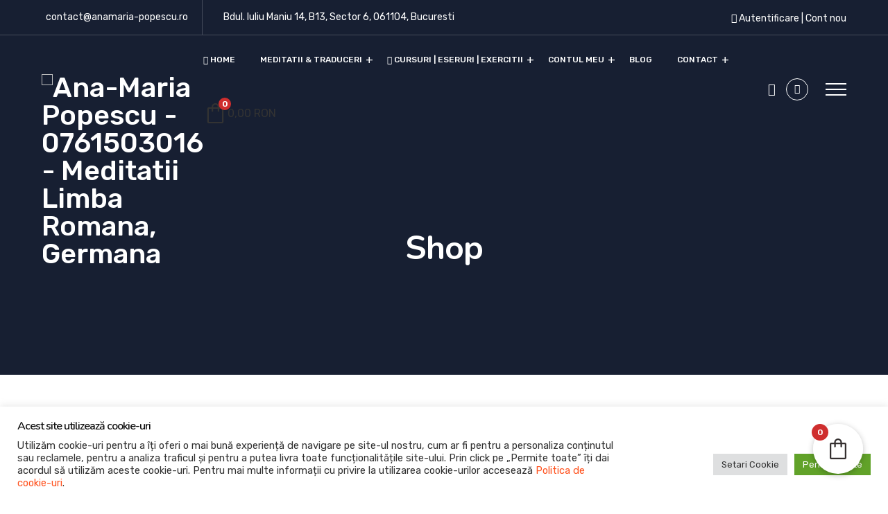

--- FILE ---
content_type: text/html; charset=UTF-8
request_url: https://www.anamaria-popescu.ro/produs/pregatire-online-zoom-scoala-de-vara/
body_size: 42012
content:
<!DOCTYPE html>
<html lang="ro-RO">
<head>
<meta charset="UTF-8">
<meta name="viewport" content="width=device-width, initial-scale=1">
<link rel="profile" href="//gmpg.org/xfn/11">
<meta name='robots' content='index, follow, max-image-preview:large, max-snippet:-1, max-video-preview:-1' />
	<style>img:is([sizes="auto" i], [sizes^="auto," i]) { contain-intrinsic-size: 3000px 1500px }</style>
	<script>window._wca = window._wca || [];</script>

	<!-- This site is optimized with the Yoast SEO Premium plugin v23.4 (Yoast SEO v25.5) - https://yoast.com/wordpress/plugins/seo/ -->
	<title>Pregatire Online - Zoom - Ana-Maria Popescu - 0761503016 - Meditatii Limba Romana, Germana</title>
	<link rel="canonical" href="https://www.anamaria-popescu.ro/produs/pregatire-online-zoom-scoala-de-vara/" />
	<meta property="og:locale" content="ro_RO" />
	<meta property="og:type" content="article" />
	<meta property="og:title" content="Pregatire Online - Zoom" />
	<meta property="og:description" content="Pregatire Online - Zoom" />
	<meta property="og:url" content="https://www.anamaria-popescu.ro/produs/pregatire-online-zoom-scoala-de-vara/" />
	<meta property="og:site_name" content="Ana-Maria Popescu - 0761503016 - Meditatii Limba Romana, Germana" />
	<meta property="article:modified_time" content="2023-05-04T10:24:20+00:00" />
	<meta property="og:image" content="https://www.anamaria-popescu.ro/wp-content/uploads/2023/04/logo-Zoom-2-1280x720-1.png" />
	<meta property="og:image:width" content="1280" />
	<meta property="og:image:height" content="720" />
	<meta property="og:image:type" content="image/png" />
	<meta name="twitter:card" content="summary_large_image" />
	<script type="application/ld+json" class="yoast-schema-graph">{"@context":"https://schema.org","@graph":[{"@type":"WebPage","@id":"https://www.anamaria-popescu.ro/produs/pregatire-online-zoom-scoala-de-vara/","url":"https://www.anamaria-popescu.ro/produs/pregatire-online-zoom-scoala-de-vara/","name":"Pregatire Online - Zoom - Ana-Maria Popescu - 0761503016 - Meditatii Limba Romana, Germana","isPartOf":{"@id":"https://www.anamaria-popescu.ro/#website"},"primaryImageOfPage":{"@id":"https://www.anamaria-popescu.ro/produs/pregatire-online-zoom-scoala-de-vara/#primaryimage"},"image":{"@id":"https://www.anamaria-popescu.ro/produs/pregatire-online-zoom-scoala-de-vara/#primaryimage"},"thumbnailUrl":"https://www.anamaria-popescu.ro/wp-content/uploads/2023/04/logo-Zoom-2-1280x720-1.png","datePublished":"2023-04-28T01:01:28+00:00","dateModified":"2023-05-04T10:24:20+00:00","breadcrumb":{"@id":"https://www.anamaria-popescu.ro/produs/pregatire-online-zoom-scoala-de-vara/#breadcrumb"},"inLanguage":"ro-RO","potentialAction":[{"@type":"ReadAction","target":["https://www.anamaria-popescu.ro/produs/pregatire-online-zoom-scoala-de-vara/"]}]},{"@type":"ImageObject","inLanguage":"ro-RO","@id":"https://www.anamaria-popescu.ro/produs/pregatire-online-zoom-scoala-de-vara/#primaryimage","url":"https://www.anamaria-popescu.ro/wp-content/uploads/2023/04/logo-Zoom-2-1280x720-1.png","contentUrl":"https://www.anamaria-popescu.ro/wp-content/uploads/2023/04/logo-Zoom-2-1280x720-1.png","width":1280,"height":720},{"@type":"BreadcrumbList","@id":"https://www.anamaria-popescu.ro/produs/pregatire-online-zoom-scoala-de-vara/#breadcrumb","itemListElement":[{"@type":"ListItem","position":1,"name":"Prima pagină","item":"https://www.anamaria-popescu.ro/"},{"@type":"ListItem","position":2,"name":"Shop","item":"https://www.anamaria-popescu.ro/shop/"},{"@type":"ListItem","position":3,"name":"Pregatire Online &#8211; Zoom"}]},{"@type":"WebSite","@id":"https://www.anamaria-popescu.ro/#website","url":"https://www.anamaria-popescu.ro/","name":"Ana-Maria Popescu - 0761503016 - Meditatii Limba Romana, Germana","description":"Meditatii Limba Romana Clasele I-XII, Germana A1, A2, B1, B2, B3","potentialAction":[{"@type":"SearchAction","target":{"@type":"EntryPoint","urlTemplate":"https://www.anamaria-popescu.ro/?s={search_term_string}"},"query-input":{"@type":"PropertyValueSpecification","valueRequired":true,"valueName":"search_term_string"}}],"inLanguage":"ro-RO"}]}</script>
	<!-- / Yoast SEO Premium plugin. -->


<link rel='dns-prefetch' href='//stats.wp.com' />
<link rel='dns-prefetch' href='//fonts.googleapis.com' />
<link rel='preconnect' href='//c0.wp.com' />
<link rel="alternate" type="application/rss+xml" title="Ana-Maria Popescu - 0761503016 - Meditatii Limba Romana, Germana &raquo; Flux" href="https://www.anamaria-popescu.ro/feed/" />
<link rel="alternate" type="application/rss+xml" title="Ana-Maria Popescu - 0761503016 - Meditatii Limba Romana, Germana &raquo; Flux comentarii" href="https://www.anamaria-popescu.ro/comments/feed/" />

<link rel='stylesheet' id='hfe-widgets-style-css' href='https://www.anamaria-popescu.ro/wp-content/plugins/header-footer-elementor/inc/widgets-css/frontend.css?ver=2.4.4' type='text/css' media='all' />
<style id='wp-emoji-styles-inline-css' type='text/css'>

	img.wp-smiley, img.emoji {
		display: inline !important;
		border: none !important;
		box-shadow: none !important;
		height: 1em !important;
		width: 1em !important;
		margin: 0 0.07em !important;
		vertical-align: -0.1em !important;
		background: none !important;
		padding: 0 !important;
	}
</style>
<link rel='stylesheet' id='wp-block-library-css' href='https://c0.wp.com/c/6.8.3/wp-includes/css/dist/block-library/style.min.css' type='text/css' media='all' />
<style id='classic-theme-styles-inline-css' type='text/css'>
/*! This file is auto-generated */
.wp-block-button__link{color:#fff;background-color:#32373c;border-radius:9999px;box-shadow:none;text-decoration:none;padding:calc(.667em + 2px) calc(1.333em + 2px);font-size:1.125em}.wp-block-file__button{background:#32373c;color:#fff;text-decoration:none}
</style>
<link rel='stylesheet' id='mediaelement-css' href='https://c0.wp.com/c/6.8.3/wp-includes/js/mediaelement/mediaelementplayer-legacy.min.css' type='text/css' media='all' />
<link rel='stylesheet' id='wp-mediaelement-css' href='https://c0.wp.com/c/6.8.3/wp-includes/js/mediaelement/wp-mediaelement.min.css' type='text/css' media='all' />
<style id='jetpack-sharing-buttons-style-inline-css' type='text/css'>
.jetpack-sharing-buttons__services-list{display:flex;flex-direction:row;flex-wrap:wrap;gap:0;list-style-type:none;margin:5px;padding:0}.jetpack-sharing-buttons__services-list.has-small-icon-size{font-size:12px}.jetpack-sharing-buttons__services-list.has-normal-icon-size{font-size:16px}.jetpack-sharing-buttons__services-list.has-large-icon-size{font-size:24px}.jetpack-sharing-buttons__services-list.has-huge-icon-size{font-size:36px}@media print{.jetpack-sharing-buttons__services-list{display:none!important}}.editor-styles-wrapper .wp-block-jetpack-sharing-buttons{gap:0;padding-inline-start:0}ul.jetpack-sharing-buttons__services-list.has-background{padding:1.25em 2.375em}
</style>
<style id='global-styles-inline-css' type='text/css'>
:root{--wp--preset--aspect-ratio--square: 1;--wp--preset--aspect-ratio--4-3: 4/3;--wp--preset--aspect-ratio--3-4: 3/4;--wp--preset--aspect-ratio--3-2: 3/2;--wp--preset--aspect-ratio--2-3: 2/3;--wp--preset--aspect-ratio--16-9: 16/9;--wp--preset--aspect-ratio--9-16: 9/16;--wp--preset--color--black: #000000;--wp--preset--color--cyan-bluish-gray: #abb8c3;--wp--preset--color--white: #ffffff;--wp--preset--color--pale-pink: #f78da7;--wp--preset--color--vivid-red: #cf2e2e;--wp--preset--color--luminous-vivid-orange: #ff6900;--wp--preset--color--luminous-vivid-amber: #fcb900;--wp--preset--color--light-green-cyan: #7bdcb5;--wp--preset--color--vivid-green-cyan: #00d084;--wp--preset--color--pale-cyan-blue: #8ed1fc;--wp--preset--color--vivid-cyan-blue: #0693e3;--wp--preset--color--vivid-purple: #9b51e0;--wp--preset--gradient--vivid-cyan-blue-to-vivid-purple: linear-gradient(135deg,rgba(6,147,227,1) 0%,rgb(155,81,224) 100%);--wp--preset--gradient--light-green-cyan-to-vivid-green-cyan: linear-gradient(135deg,rgb(122,220,180) 0%,rgb(0,208,130) 100%);--wp--preset--gradient--luminous-vivid-amber-to-luminous-vivid-orange: linear-gradient(135deg,rgba(252,185,0,1) 0%,rgba(255,105,0,1) 100%);--wp--preset--gradient--luminous-vivid-orange-to-vivid-red: linear-gradient(135deg,rgba(255,105,0,1) 0%,rgb(207,46,46) 100%);--wp--preset--gradient--very-light-gray-to-cyan-bluish-gray: linear-gradient(135deg,rgb(238,238,238) 0%,rgb(169,184,195) 100%);--wp--preset--gradient--cool-to-warm-spectrum: linear-gradient(135deg,rgb(74,234,220) 0%,rgb(151,120,209) 20%,rgb(207,42,186) 40%,rgb(238,44,130) 60%,rgb(251,105,98) 80%,rgb(254,248,76) 100%);--wp--preset--gradient--blush-light-purple: linear-gradient(135deg,rgb(255,206,236) 0%,rgb(152,150,240) 100%);--wp--preset--gradient--blush-bordeaux: linear-gradient(135deg,rgb(254,205,165) 0%,rgb(254,45,45) 50%,rgb(107,0,62) 100%);--wp--preset--gradient--luminous-dusk: linear-gradient(135deg,rgb(255,203,112) 0%,rgb(199,81,192) 50%,rgb(65,88,208) 100%);--wp--preset--gradient--pale-ocean: linear-gradient(135deg,rgb(255,245,203) 0%,rgb(182,227,212) 50%,rgb(51,167,181) 100%);--wp--preset--gradient--electric-grass: linear-gradient(135deg,rgb(202,248,128) 0%,rgb(113,206,126) 100%);--wp--preset--gradient--midnight: linear-gradient(135deg,rgb(2,3,129) 0%,rgb(40,116,252) 100%);--wp--preset--font-size--small: 13px;--wp--preset--font-size--medium: 20px;--wp--preset--font-size--large: 36px;--wp--preset--font-size--x-large: 42px;--wp--preset--spacing--20: 0.44rem;--wp--preset--spacing--30: 0.67rem;--wp--preset--spacing--40: 1rem;--wp--preset--spacing--50: 1.5rem;--wp--preset--spacing--60: 2.25rem;--wp--preset--spacing--70: 3.38rem;--wp--preset--spacing--80: 5.06rem;--wp--preset--shadow--natural: 6px 6px 9px rgba(0, 0, 0, 0.2);--wp--preset--shadow--deep: 12px 12px 50px rgba(0, 0, 0, 0.4);--wp--preset--shadow--sharp: 6px 6px 0px rgba(0, 0, 0, 0.2);--wp--preset--shadow--outlined: 6px 6px 0px -3px rgba(255, 255, 255, 1), 6px 6px rgba(0, 0, 0, 1);--wp--preset--shadow--crisp: 6px 6px 0px rgba(0, 0, 0, 1);}:where(.is-layout-flex){gap: 0.5em;}:where(.is-layout-grid){gap: 0.5em;}body .is-layout-flex{display: flex;}.is-layout-flex{flex-wrap: wrap;align-items: center;}.is-layout-flex > :is(*, div){margin: 0;}body .is-layout-grid{display: grid;}.is-layout-grid > :is(*, div){margin: 0;}:where(.wp-block-columns.is-layout-flex){gap: 2em;}:where(.wp-block-columns.is-layout-grid){gap: 2em;}:where(.wp-block-post-template.is-layout-flex){gap: 1.25em;}:where(.wp-block-post-template.is-layout-grid){gap: 1.25em;}.has-black-color{color: var(--wp--preset--color--black) !important;}.has-cyan-bluish-gray-color{color: var(--wp--preset--color--cyan-bluish-gray) !important;}.has-white-color{color: var(--wp--preset--color--white) !important;}.has-pale-pink-color{color: var(--wp--preset--color--pale-pink) !important;}.has-vivid-red-color{color: var(--wp--preset--color--vivid-red) !important;}.has-luminous-vivid-orange-color{color: var(--wp--preset--color--luminous-vivid-orange) !important;}.has-luminous-vivid-amber-color{color: var(--wp--preset--color--luminous-vivid-amber) !important;}.has-light-green-cyan-color{color: var(--wp--preset--color--light-green-cyan) !important;}.has-vivid-green-cyan-color{color: var(--wp--preset--color--vivid-green-cyan) !important;}.has-pale-cyan-blue-color{color: var(--wp--preset--color--pale-cyan-blue) !important;}.has-vivid-cyan-blue-color{color: var(--wp--preset--color--vivid-cyan-blue) !important;}.has-vivid-purple-color{color: var(--wp--preset--color--vivid-purple) !important;}.has-black-background-color{background-color: var(--wp--preset--color--black) !important;}.has-cyan-bluish-gray-background-color{background-color: var(--wp--preset--color--cyan-bluish-gray) !important;}.has-white-background-color{background-color: var(--wp--preset--color--white) !important;}.has-pale-pink-background-color{background-color: var(--wp--preset--color--pale-pink) !important;}.has-vivid-red-background-color{background-color: var(--wp--preset--color--vivid-red) !important;}.has-luminous-vivid-orange-background-color{background-color: var(--wp--preset--color--luminous-vivid-orange) !important;}.has-luminous-vivid-amber-background-color{background-color: var(--wp--preset--color--luminous-vivid-amber) !important;}.has-light-green-cyan-background-color{background-color: var(--wp--preset--color--light-green-cyan) !important;}.has-vivid-green-cyan-background-color{background-color: var(--wp--preset--color--vivid-green-cyan) !important;}.has-pale-cyan-blue-background-color{background-color: var(--wp--preset--color--pale-cyan-blue) !important;}.has-vivid-cyan-blue-background-color{background-color: var(--wp--preset--color--vivid-cyan-blue) !important;}.has-vivid-purple-background-color{background-color: var(--wp--preset--color--vivid-purple) !important;}.has-black-border-color{border-color: var(--wp--preset--color--black) !important;}.has-cyan-bluish-gray-border-color{border-color: var(--wp--preset--color--cyan-bluish-gray) !important;}.has-white-border-color{border-color: var(--wp--preset--color--white) !important;}.has-pale-pink-border-color{border-color: var(--wp--preset--color--pale-pink) !important;}.has-vivid-red-border-color{border-color: var(--wp--preset--color--vivid-red) !important;}.has-luminous-vivid-orange-border-color{border-color: var(--wp--preset--color--luminous-vivid-orange) !important;}.has-luminous-vivid-amber-border-color{border-color: var(--wp--preset--color--luminous-vivid-amber) !important;}.has-light-green-cyan-border-color{border-color: var(--wp--preset--color--light-green-cyan) !important;}.has-vivid-green-cyan-border-color{border-color: var(--wp--preset--color--vivid-green-cyan) !important;}.has-pale-cyan-blue-border-color{border-color: var(--wp--preset--color--pale-cyan-blue) !important;}.has-vivid-cyan-blue-border-color{border-color: var(--wp--preset--color--vivid-cyan-blue) !important;}.has-vivid-purple-border-color{border-color: var(--wp--preset--color--vivid-purple) !important;}.has-vivid-cyan-blue-to-vivid-purple-gradient-background{background: var(--wp--preset--gradient--vivid-cyan-blue-to-vivid-purple) !important;}.has-light-green-cyan-to-vivid-green-cyan-gradient-background{background: var(--wp--preset--gradient--light-green-cyan-to-vivid-green-cyan) !important;}.has-luminous-vivid-amber-to-luminous-vivid-orange-gradient-background{background: var(--wp--preset--gradient--luminous-vivid-amber-to-luminous-vivid-orange) !important;}.has-luminous-vivid-orange-to-vivid-red-gradient-background{background: var(--wp--preset--gradient--luminous-vivid-orange-to-vivid-red) !important;}.has-very-light-gray-to-cyan-bluish-gray-gradient-background{background: var(--wp--preset--gradient--very-light-gray-to-cyan-bluish-gray) !important;}.has-cool-to-warm-spectrum-gradient-background{background: var(--wp--preset--gradient--cool-to-warm-spectrum) !important;}.has-blush-light-purple-gradient-background{background: var(--wp--preset--gradient--blush-light-purple) !important;}.has-blush-bordeaux-gradient-background{background: var(--wp--preset--gradient--blush-bordeaux) !important;}.has-luminous-dusk-gradient-background{background: var(--wp--preset--gradient--luminous-dusk) !important;}.has-pale-ocean-gradient-background{background: var(--wp--preset--gradient--pale-ocean) !important;}.has-electric-grass-gradient-background{background: var(--wp--preset--gradient--electric-grass) !important;}.has-midnight-gradient-background{background: var(--wp--preset--gradient--midnight) !important;}.has-small-font-size{font-size: var(--wp--preset--font-size--small) !important;}.has-medium-font-size{font-size: var(--wp--preset--font-size--medium) !important;}.has-large-font-size{font-size: var(--wp--preset--font-size--large) !important;}.has-x-large-font-size{font-size: var(--wp--preset--font-size--x-large) !important;}
:where(.wp-block-post-template.is-layout-flex){gap: 1.25em;}:where(.wp-block-post-template.is-layout-grid){gap: 1.25em;}
:where(.wp-block-columns.is-layout-flex){gap: 2em;}:where(.wp-block-columns.is-layout-grid){gap: 2em;}
:root :where(.wp-block-pullquote){font-size: 1.5em;line-height: 1.6;}
</style>
<link rel='stylesheet' id='buy-me-a-coffee-css' href='https://www.anamaria-popescu.ro/wp-content/plugins/buymeacoffee/public/css/buy-me-a-coffee-public.css?ver=4.4' type='text/css' media='all' />
<link rel='stylesheet' id='contact-form-7-css' href='https://www.anamaria-popescu.ro/wp-content/plugins/contact-form-7/includes/css/styles.css?ver=6.1' type='text/css' media='all' />
<link rel='stylesheet' id='cookie-law-info-css' href='https://www.anamaria-popescu.ro/wp-content/plugins/cookie-law-info/legacy/public/css/cookie-law-info-public.css?ver=3.3.9.1' type='text/css' media='all' />
<link rel='stylesheet' id='cookie-law-info-gdpr-css' href='https://www.anamaria-popescu.ro/wp-content/plugins/cookie-law-info/legacy/public/css/cookie-law-info-gdpr.css?ver=3.3.9.1' type='text/css' media='all' />
<link rel='stylesheet' id='tutor-icon-css' href='https://www.anamaria-popescu.ro/wp-content/plugins/tutor/assets/css/tutor-icon.min.css?ver=3.6.4' type='text/css' media='all' />
<link rel='stylesheet' id='tutor-css' href='https://www.anamaria-popescu.ro/wp-content/plugins/tutor/assets/css/tutor.min.css?ver=3.6.4' type='text/css' media='all' />
<link rel='stylesheet' id='tutor-frontend-css' href='https://www.anamaria-popescu.ro/wp-content/plugins/tutor/assets/css/tutor-front.min.css?ver=3.6.4' type='text/css' media='all' />
<style id='tutor-frontend-inline-css' type='text/css'>
.mce-notification.mce-notification-error{display: none !important;}
:root{--tutor-color-primary:#ff5421;--tutor-color-primary-rgb:255, 84, 33;--tutor-color-primary-hover:#ff754c;--tutor-color-primary-hover-rgb:255, 117, 76;--tutor-body-color:#1a1b1e;--tutor-body-color-rgb:26, 27, 30;--tutor-border-color:#cdcfd5;--tutor-border-color-rgb:205, 207, 213;--tutor-color-gray:#e3e5eb;--tutor-color-gray-rgb:227, 229, 235;}
</style>
<link rel='stylesheet' id='tutor-prism-css-css' href='https://www.anamaria-popescu.ro/wp-content/plugins/tutor-pro/assets/lib/codesample/prism.css?ver=3.6.4' type='text/css' media='all' />
<link rel='stylesheet' id='tutor-pro-front-css' href='https://www.anamaria-popescu.ro/wp-content/plugins/tutor-pro/assets/css/front.css?ver=3.6.4' type='text/css' media='all' />
<link rel='stylesheet' id='enrollment-frontend-css-css' href='https://www.anamaria-popescu.ro/wp-content/plugins/tutor-pro/addons/enrollments/assets/css/enroll.css?ver=3.6.4' type='text/css' media='all' />
<link rel='stylesheet' id='tutor-pn-registrar-css-css' href='https://www.anamaria-popescu.ro/wp-content/plugins/tutor-pro/addons/tutor-notifications/assets/css/permission.css?ver=3.6.4' type='text/css' media='all' />
<link rel='stylesheet' id='photoswipe-css' href='https://c0.wp.com/p/woocommerce/10.4.3/assets/css/photoswipe/photoswipe.min.css' type='text/css' media='all' />
<link rel='stylesheet' id='photoswipe-default-skin-css' href='https://c0.wp.com/p/woocommerce/10.4.3/assets/css/photoswipe/default-skin/default-skin.min.css' type='text/css' media='all' />
<link rel='stylesheet' id='woocommerce-layout-css' href='https://c0.wp.com/p/woocommerce/10.4.3/assets/css/woocommerce-layout.css' type='text/css' media='all' />
<style id='woocommerce-layout-inline-css' type='text/css'>

	.infinite-scroll .woocommerce-pagination {
		display: none;
	}
</style>
<link rel='stylesheet' id='woocommerce-smallscreen-css' href='https://c0.wp.com/p/woocommerce/10.4.3/assets/css/woocommerce-smallscreen.css' type='text/css' media='only screen and (max-width: 768px)' />
<link rel='stylesheet' id='woocommerce-general-css' href='https://c0.wp.com/p/woocommerce/10.4.3/assets/css/woocommerce.css' type='text/css' media='all' />
<style id='woocommerce-inline-inline-css' type='text/css'>
.woocommerce form .form-row .required { visibility: visible; }
</style>
<link rel='stylesheet' id='bookly-ladda.min.css-css' href='https://www.anamaria-popescu.ro/wp-content/plugins/bookly-responsive-appointment-booking-tool/frontend/resources/css/ladda.min.css?ver=26.5' type='text/css' media='all' />
<link rel='stylesheet' id='bookly-tailwind.css-css' href='https://www.anamaria-popescu.ro/wp-content/plugins/bookly-responsive-appointment-booking-tool/backend/resources/tailwind/tailwind.css?ver=26.5' type='text/css' media='all' />
<link rel='stylesheet' id='bookly-modern-booking-form-calendar.css-css' href='https://www.anamaria-popescu.ro/wp-content/plugins/bookly-responsive-appointment-booking-tool/frontend/resources/css/modern-booking-form-calendar.css?ver=26.5' type='text/css' media='all' />
<link rel='stylesheet' id='bookly-bootstrap-icons.min.css-css' href='https://www.anamaria-popescu.ro/wp-content/plugins/bookly-responsive-appointment-booking-tool/frontend/resources/css/bootstrap-icons.min.css?ver=26.5' type='text/css' media='all' />
<link rel='stylesheet' id='bookly-intlTelInput.css-css' href='https://www.anamaria-popescu.ro/wp-content/plugins/bookly-responsive-appointment-booking-tool/frontend/resources/css/intlTelInput.css?ver=26.5' type='text/css' media='all' />
<link rel='stylesheet' id='bookly-bookly-main.css-css' href='https://www.anamaria-popescu.ro/wp-content/plugins/bookly-responsive-appointment-booking-tool/frontend/resources/css/bookly-main.css?ver=26.5' type='text/css' media='all' />
<link rel='stylesheet' id='bookly-bootstrap.min.css-css' href='https://www.anamaria-popescu.ro/wp-content/plugins/bookly-responsive-appointment-booking-tool/backend/resources/bootstrap/css/bootstrap.min.css?ver=26.5' type='text/css' media='all' />
<link rel='stylesheet' id='bookly-customer-profile.css-css' href='https://www.anamaria-popescu.ro/wp-content/plugins/bookly-addon-pro/frontend/modules/customer_profile/resources/css/customer-profile.css?ver=9.6' type='text/css' media='all' />
<link rel='stylesheet' id='hfe-style-css' href='https://www.anamaria-popescu.ro/wp-content/plugins/header-footer-elementor/assets/css/header-footer-elementor.css?ver=2.4.4' type='text/css' media='all' />
<link rel='stylesheet' id='elementor-icons-css' href='https://www.anamaria-popescu.ro/wp-content/plugins/elementor/assets/lib/eicons/css/elementor-icons.min.css?ver=5.31.0' type='text/css' media='all' />
<link rel='stylesheet' id='elementor-frontend-css' href='https://www.anamaria-popescu.ro/wp-content/plugins/elementor/assets/css/frontend.min.css?ver=3.24.4' type='text/css' media='all' />
<link rel='stylesheet' id='swiper-css' href='https://www.anamaria-popescu.ro/wp-content/plugins/elementor/assets/lib/swiper/v8/css/swiper.min.css?ver=8.4.5' type='text/css' media='all' />
<link rel='stylesheet' id='e-swiper-css' href='https://www.anamaria-popescu.ro/wp-content/plugins/elementor/assets/css/conditionals/e-swiper.min.css?ver=3.24.4' type='text/css' media='all' />
<link rel='stylesheet' id='elementor-post-3011-css' href='https://www.anamaria-popescu.ro/wp-content/uploads/elementor/css/post-3011.css?ver=1753039691' type='text/css' media='all' />
<link rel='stylesheet' id='elementor-pro-css' href='https://www.anamaria-popescu.ro/wp-content/plugins/elementor-pro/assets/css/frontend.min.css?ver=3.24.1' type='text/css' media='all' />
<link rel='stylesheet' id='font-awesome-5-all-css' href='https://www.anamaria-popescu.ro/wp-content/plugins/elementor/assets/lib/font-awesome/css/all.min.css?ver=4.11.65' type='text/css' media='all' />
<link rel='stylesheet' id='font-awesome-4-shim-css' href='https://www.anamaria-popescu.ro/wp-content/plugins/elementor/assets/lib/font-awesome/css/v4-shims.min.css?ver=3.24.4' type='text/css' media='all' />
<link rel='stylesheet' id='elementor-global-css' href='https://www.anamaria-popescu.ro/wp-content/uploads/elementor/css/global.css?ver=1753039695' type='text/css' media='all' />
<link rel='stylesheet' id='bootstrap-css' href='https://www.anamaria-popescu.ro/wp-content/plugins/rselements/assets/css/bootstrap.min.css?ver=6.8.3' type='text/css' media='all' />
<link rel='stylesheet' id='magnific-popup-css' href='https://www.anamaria-popescu.ro/wp-content/plugins/happy-elementor-addons/assets/vendor/magnific-popup/magnific-popup.css?ver=3.20.7' type='text/css' media='all' />
<link rel='stylesheet' id='font-awesome-latest-css' href='https://www.anamaria-popescu.ro/wp-content/plugins/rselements/assets/css/fontawesome.css?ver=6.8.3' type='text/css' media='all' />
<link rel='stylesheet' id='slick-css' href='https://www.anamaria-popescu.ro/wp-content/plugins/happy-elementor-addons/assets/vendor/slick/slick.css?ver=3.20.7' type='text/css' media='all' />
<link rel='stylesheet' id='slick-theme-css' href='https://www.anamaria-popescu.ro/wp-content/plugins/happy-elementor-addons/assets/vendor/slick/slick-theme.css?ver=3.20.7' type='text/css' media='all' />
<link rel='stylesheet' id='brands-css' href='https://www.anamaria-popescu.ro/wp-content/plugins/rselements/assets/css/brands.css?ver=6.8.3' type='text/css' media='all' />
<link rel='stylesheet' id='solid-css' href='https://www.anamaria-popescu.ro/wp-content/plugins/rselements/assets/css/solid.css?ver=6.8.3' type='text/css' media='all' />
<link rel='stylesheet' id='rsaddons-floaticon-css' href='https://www.anamaria-popescu.ro/wp-content/plugins/rselements/assets/fonts/flaticon.css?ver=6.8.3' type='text/css' media='all' />
<link rel='stylesheet' id='headding-title-css' href='https://www.anamaria-popescu.ro/wp-content/plugins/rselements/assets/css/headding-title.css?ver=6.8.3' type='text/css' media='all' />
<link rel='stylesheet' id='ddbeforeandafter-css' href='https://www.anamaria-popescu.ro/wp-content/plugins/rselements/assets/css/ddbeforeandafter.css?ver=6.8.3' type='text/css' media='all' />
<link rel='stylesheet' id='remixicon-css' href='https://www.anamaria-popescu.ro/wp-content/themes/educavo/assets/fonts/remixicon.css?ver=6.8.3' type='text/css' media='all' />
<link rel='stylesheet' id='boostrap-css' href='https://www.anamaria-popescu.ro/wp-content/themes/educavo/assets/css/bootstrap.min.css?ver=6.8.3' type='text/css' media='all' />
<link rel='stylesheet' id='font-awesome-all-css' href='https://www.anamaria-popescu.ro/wp-content/themes/educavo/assets/css/font-awesome.min.all.css?ver=6.8.3' type='text/css' media='all' />
<link rel='stylesheet' id='font-awesome-css' href='https://www.anamaria-popescu.ro/wp-content/plugins/elementor/assets/lib/font-awesome/css/font-awesome.min.css?ver=4.7.0' type='text/css' media='all' />
<link rel='stylesheet' id='educavoicon-css' href='https://www.anamaria-popescu.ro/wp-content/themes/educavo/assets/css/educavoicon.css?ver=6.8.3' type='text/css' media='all' />
<link rel='stylesheet' id='animate-css' href='https://www.anamaria-popescu.ro/wp-content/themes/educavo/assets/css/animate.css?ver=6.8.3' type='text/css' media='all' />
<link rel='stylesheet' id='owl-carousel-css' href='https://www.anamaria-popescu.ro/wp-content/plugins/happy-elementor-addons-pro/assets/vendor/owl/owl.carousel.min.css?ver=3.1.1' type='text/css' media='all' />
<link rel='stylesheet' id='educavo-style-default-css' href='https://www.anamaria-popescu.ro/wp-content/themes/educavo/assets/css/default.css?ver=6.8.3' type='text/css' media='all' />
<link rel='stylesheet' id='educavo-style-custom-css' href='https://www.anamaria-popescu.ro/wp-content/themes/educavo/assets/css/custom.css?ver=6.8.3' type='text/css' media='all' />
<link rel='stylesheet' id='educavo-gutenberg-custom-css' href='https://www.anamaria-popescu.ro/wp-content/themes/educavo/assets/css/gutenberg-custom.css?ver=6.8.3' type='text/css' media='all' />
<link rel='stylesheet' id='educavo-style-tutor-css' href='https://www.anamaria-popescu.ro/wp-content/themes/educavo/assets/css/tutor.css?ver=6.8.3' type='text/css' media='all' />
<link rel='stylesheet' id='educavo-style-responsive-css' href='https://www.anamaria-popescu.ro/wp-content/themes/educavo/assets/css/responsive.css?ver=6.8.3' type='text/css' media='all' />
<link rel='stylesheet' id='educavo-style-css' href='https://www.anamaria-popescu.ro/wp-content/themes/educavo-child/style.css?ver=6.8.3' type='text/css' media='all' />
<link rel='stylesheet' id='studio-fonts-css' href='//fonts.googleapis.com/css?family=Rubik%3A300%2C400%2C500%2C600%2C700%2C900%7CNunito%3A300%2C400%2C500%2C600%2C700%2C900&#038;ver=1.0.0' type='text/css' media='all' />
<link rel='stylesheet' id='dashicons-css' href='https://c0.wp.com/c/6.8.3/wp-includes/css/dashicons.min.css' type='text/css' media='all' />
<link rel='stylesheet' id='childstyle-css' href='https://www.anamaria-popescu.ro/wp-content/themes/educavo/style.css?ver=6.8.3' type='text/css' media='all' />
<link rel='stylesheet' id='fkcart-style-css' href='https://www.anamaria-popescu.ro/wp-content/plugins/cart-for-woocommerce/assets/css/style.min.css?ver=1.9.1' type='text/css' media='all' />
<style id='fkcart-style-inline-css' type='text/css'>

		:root {
			--fkcart-primary-bg-color: #ff5421;
			--fkcart-primary-font-color: #ffffff;
			--fkcart-primary-text-color: #24272d;
			--fkcart-secondary-text-color: #24272dbe;
			--fkcart-strike-through-price-text-color: #E15334;
			--fkcart-saving-text-price-color: #5BA238;
			--fkcart-coupon-text-price-color: #5BA238;
			--fkcart-accent-color: #0170b9;
			--fkcart-border-color: #eaeaec;
			--fkcart-error-color: #B00C0C;
			--fkcart-error-bg-color: #FFF0F0;
			--fkcart-reward-color: #f1b51e;
			
			--fkcart-progress-bar-icon-color: #353030;
			--fkcart-progress-bar-active-icon-color: #ffffff;
			--fkcart-progress-bar-bg-color-active-icon: #2DA815;
			--fkcart-progress-bar-active-color: #2DA815;
			
			--fkcart-bg-color: #ffffff;
			--fkcart-slider-desktop-width: 420px;
			--fkcart-slider-mobile-width: 100%;
			--fkcart-animation-duration: 0.4s;
			--fkcart-panel-color:#E6F1F7;
			--fkcart-color-black: #000000;
			--fkcart-success-color: #5BA238;
			--fkcart-success-bg-color: #EFF6EB;
			--fkcart-toggle-bg-color: #ffffff;
			--fkcart-toggle-icon-color: #353030;
			--fkcart-toggle-count-bg-color: #cf2e2e;
			--fkcart-toggle-count-font-color: #ffffff;
			--fkcart-progressbar-active-color: #0170b9;
			
			--fkcart-toggle-border-radius: 50%;
			--fkcart-toggle-size: 36;
			--fkcart-border-radius: 3px; 
			--fkcart-menu-icon-size: 35px;
			--fkcart-menu-text-size: 16px;
		}
</style>
<link rel='stylesheet' id='hfe-elementor-icons-css' href='https://www.anamaria-popescu.ro/wp-content/plugins/elementor/assets/lib/eicons/css/elementor-icons.min.css?ver=5.34.0' type='text/css' media='all' />
<link rel='stylesheet' id='hfe-icons-list-css' href='https://www.anamaria-popescu.ro/wp-content/plugins/elementor/assets/css/widget-icon-list.min.css?ver=3.24.3' type='text/css' media='all' />
<link rel='stylesheet' id='hfe-social-icons-css' href='https://www.anamaria-popescu.ro/wp-content/plugins/elementor/assets/css/widget-social-icons.min.css?ver=3.24.0' type='text/css' media='all' />
<link rel='stylesheet' id='hfe-social-share-icons-brands-css' href='https://www.anamaria-popescu.ro/wp-content/plugins/elementor/assets/lib/font-awesome/css/brands.css?ver=5.15.3' type='text/css' media='all' />
<link rel='stylesheet' id='hfe-social-share-icons-fontawesome-css' href='https://www.anamaria-popescu.ro/wp-content/plugins/elementor/assets/lib/font-awesome/css/fontawesome.css?ver=5.15.3' type='text/css' media='all' />
<link rel='stylesheet' id='hfe-nav-menu-icons-css' href='https://www.anamaria-popescu.ro/wp-content/plugins/elementor/assets/lib/font-awesome/css/solid.css?ver=5.15.3' type='text/css' media='all' />
<link rel='stylesheet' id='hfe-widget-blockquote-css' href='https://www.anamaria-popescu.ro/wp-content/plugins/elementor-pro/assets/css/widget-blockquote.min.css?ver=3.25.0' type='text/css' media='all' />
<link rel='stylesheet' id='hfe-mega-menu-css' href='https://www.anamaria-popescu.ro/wp-content/plugins/elementor-pro/assets/css/widget-mega-menu.min.css?ver=3.26.2' type='text/css' media='all' />
<link rel='stylesheet' id='hfe-nav-menu-widget-css' href='https://www.anamaria-popescu.ro/wp-content/plugins/elementor-pro/assets/css/widget-nav-menu.min.css?ver=3.26.0' type='text/css' media='all' />
<link rel='stylesheet' id='google-fonts-1-css' href='https://fonts.googleapis.com/css?family=Roboto%3A100%2C100italic%2C200%2C200italic%2C300%2C300italic%2C400%2C400italic%2C500%2C500italic%2C600%2C600italic%2C700%2C700italic%2C800%2C800italic%2C900%2C900italic%7CRoboto+Slab%3A100%2C100italic%2C200%2C200italic%2C300%2C300italic%2C400%2C400italic%2C500%2C500italic%2C600%2C600italic%2C700%2C700italic%2C800%2C800italic%2C900%2C900italic&#038;display=swap&#038;subset=latin-ext&#038;ver=6.8.3' type='text/css' media='all' />
<link rel="preconnect" href="https://fonts.gstatic.com/" crossorigin><script type="text/template" id="tmpl-variation-template">
	<div class="woocommerce-variation-description">{{{ data.variation.variation_description }}}</div>
	<div class="woocommerce-variation-price">{{{ data.variation.price_html }}}</div>
	<div class="woocommerce-variation-availability">{{{ data.variation.availability_html }}}</div>
</script>
<script type="text/template" id="tmpl-unavailable-variation-template">
	<p role="alert">Regret, acest produs nu este disponibil. Te rog alege altceva.</p>
</script>
<script type="text/javascript" id="wfco-utm-tracking-js-extra">
/* <![CDATA[ */
var wffnUtm = {"utc_offset":"120","site_url":"https:\/\/www.anamaria-popescu.ro","genericParamEvents":"{\"user_roles\":\"guest\",\"plugin\":\"Funnel Builder\"}","cookieKeys":["flt","timezone","is_mobile","browser","fbclid","gclid","referrer","fl_url","utm_source","utm_medium","utm_campaign","utm_term","utm_content"],"excludeDomain":["paypal.com","klarna.com","quickpay.net"]};
/* ]]> */
</script>
<script type="text/javascript" src="https://www.anamaria-popescu.ro/wp-content/plugins/funnel-builder/woofunnels/assets/js/utm-tracker.min.js?ver=1.10.12.62" id="wfco-utm-tracking-js" defer="defer" data-wp-strategy="defer"></script>
<script type="text/javascript" src="https://c0.wp.com/c/6.8.3/wp-includes/js/jquery/jquery.min.js" id="jquery-core-js"></script>
<script type="text/javascript" src="https://c0.wp.com/c/6.8.3/wp-includes/js/jquery/jquery-migrate.min.js" id="jquery-migrate-js"></script>
<script type="text/javascript" id="jquery-js-after">
/* <![CDATA[ */
!function($){"use strict";$(document).ready(function(){$(this).scrollTop()>100&&$(".hfe-scroll-to-top-wrap").removeClass("hfe-scroll-to-top-hide"),$(window).scroll(function(){$(this).scrollTop()<100?$(".hfe-scroll-to-top-wrap").fadeOut(300):$(".hfe-scroll-to-top-wrap").fadeIn(300)}),$(".hfe-scroll-to-top-wrap").on("click",function(){$("html, body").animate({scrollTop:0},300);return!1})})}(jQuery);
!function($){'use strict';$(document).ready(function(){var bar=$('.hfe-reading-progress-bar');if(!bar.length)return;$(window).on('scroll',function(){var s=$(window).scrollTop(),d=$(document).height()-$(window).height(),p=d? s/d*100:0;bar.css('width',p+'%')});});}(jQuery);
/* ]]> */
</script>
<script type="text/javascript" src="https://www.anamaria-popescu.ro/wp-content/plugins/buymeacoffee/public/js/buy-me-a-coffee-public.js?ver=4.4" id="buy-me-a-coffee-js"></script>
<script type="text/javascript" id="cookie-law-info-js-extra">
/* <![CDATA[ */
var Cli_Data = {"nn_cookie_ids":[],"cookielist":[],"non_necessary_cookies":[],"ccpaEnabled":"","ccpaRegionBased":"","ccpaBarEnabled":"","strictlyEnabled":["necessary","obligatoire"],"ccpaType":"gdpr","js_blocking":"1","custom_integration":"","triggerDomRefresh":"","secure_cookies":""};
var cli_cookiebar_settings = {"animate_speed_hide":"500","animate_speed_show":"500","background":"#FFF","border":"#b1a6a6c2","border_on":"","button_1_button_colour":"#61a229","button_1_button_hover":"#4e8221","button_1_link_colour":"#fff","button_1_as_button":"1","button_1_new_win":"","button_2_button_colour":"#333","button_2_button_hover":"#292929","button_2_link_colour":"#444","button_2_as_button":"","button_2_hidebar":"","button_3_button_colour":"#dedfe0","button_3_button_hover":"#b2b2b3","button_3_link_colour":"#333333","button_3_as_button":"1","button_3_new_win":"","button_4_button_colour":"#dedfe0","button_4_button_hover":"#b2b2b3","button_4_link_colour":"#333333","button_4_as_button":"1","button_7_button_colour":"#61a229","button_7_button_hover":"#4e8221","button_7_link_colour":"#fff","button_7_as_button":"1","button_7_new_win":"","font_family":"inherit","header_fix":"","notify_animate_hide":"1","notify_animate_show":"","notify_div_id":"#cookie-law-info-bar","notify_position_horizontal":"right","notify_position_vertical":"bottom","scroll_close":"","scroll_close_reload":"","accept_close_reload":"","reject_close_reload":"","showagain_tab":"","showagain_background":"#fff","showagain_border":"#000","showagain_div_id":"#cookie-law-info-again","showagain_x_position":"100px","text":"#333333","show_once_yn":"","show_once":"10000","logging_on":"","as_popup":"","popup_overlay":"1","bar_heading_text":"Acest site utilizeaz\u0103 cookie-uri","cookie_bar_as":"banner","popup_showagain_position":"bottom-right","widget_position":"left"};
var log_object = {"ajax_url":"https:\/\/www.anamaria-popescu.ro\/wp-admin\/admin-ajax.php"};
/* ]]> */
</script>
<script type="text/javascript" src="https://www.anamaria-popescu.ro/wp-content/plugins/cookie-law-info/legacy/public/js/cookie-law-info-public.js?ver=3.3.9.1" id="cookie-law-info-js"></script>
<script type="text/javascript" id="smartbill-woocommerce-js-extra">
/* <![CDATA[ */
var smartbill_billing = {"billing":""};
/* ]]> */
</script>
<script type="text/javascript" src="https://www.anamaria-popescu.ro/wp-content/plugins/smartbill-facturare-si-gestiune/public/js/smartbill-woocommerce-public.js?ver=4.4" id="smartbill-woocommerce-js"></script>
<script type="text/javascript" src="https://c0.wp.com/p/woocommerce/10.4.3/assets/js/jquery-blockui/jquery.blockUI.min.js" id="wc-jquery-blockui-js" defer="defer" data-wp-strategy="defer"></script>
<script type="text/javascript" id="wc-add-to-cart-js-extra">
/* <![CDATA[ */
var wc_add_to_cart_params = {"ajax_url":"\/wp-admin\/admin-ajax.php","wc_ajax_url":"\/?wc-ajax=%%endpoint%%","i18n_view_cart":"Vezi co\u0219ul","cart_url":"https:\/\/www.anamaria-popescu.ro\/cart\/","is_cart":"","cart_redirect_after_add":"no"};
/* ]]> */
</script>
<script type="text/javascript" src="https://c0.wp.com/p/woocommerce/10.4.3/assets/js/frontend/add-to-cart.min.js" id="wc-add-to-cart-js" defer="defer" data-wp-strategy="defer"></script>
<script type="text/javascript" src="https://c0.wp.com/p/woocommerce/10.4.3/assets/js/zoom/jquery.zoom.min.js" id="wc-zoom-js" defer="defer" data-wp-strategy="defer"></script>
<script type="text/javascript" src="https://c0.wp.com/p/woocommerce/10.4.3/assets/js/flexslider/jquery.flexslider.min.js" id="wc-flexslider-js" defer="defer" data-wp-strategy="defer"></script>
<script type="text/javascript" src="https://c0.wp.com/p/woocommerce/10.4.3/assets/js/photoswipe/photoswipe.min.js" id="wc-photoswipe-js" defer="defer" data-wp-strategy="defer"></script>
<script type="text/javascript" src="https://c0.wp.com/p/woocommerce/10.4.3/assets/js/photoswipe/photoswipe-ui-default.min.js" id="wc-photoswipe-ui-default-js" defer="defer" data-wp-strategy="defer"></script>
<script type="text/javascript" id="wc-single-product-js-extra">
/* <![CDATA[ */
var wc_single_product_params = {"i18n_required_rating_text":"Te rog selecteaz\u0103 o evaluare","i18n_rating_options":["Una din 5 stele","2 din 5 stele","3 din 5 stele","4 din 5 stele","5 din 5 stele"],"i18n_product_gallery_trigger_text":"Vezi galeria cu imagini pe ecran \u00eentreg","review_rating_required":"yes","flexslider":{"rtl":false,"animation":"slide","smoothHeight":true,"directionNav":false,"controlNav":"thumbnails","slideshow":false,"animationSpeed":500,"animationLoop":false,"allowOneSlide":false},"zoom_enabled":"1","zoom_options":[],"photoswipe_enabled":"1","photoswipe_options":{"shareEl":false,"closeOnScroll":false,"history":false,"hideAnimationDuration":0,"showAnimationDuration":0},"flexslider_enabled":"1"};
/* ]]> */
</script>
<script type="text/javascript" src="https://c0.wp.com/p/woocommerce/10.4.3/assets/js/frontend/single-product.min.js" id="wc-single-product-js" defer="defer" data-wp-strategy="defer"></script>
<script type="text/javascript" src="https://c0.wp.com/p/woocommerce/10.4.3/assets/js/js-cookie/js.cookie.min.js" id="wc-js-cookie-js" defer="defer" data-wp-strategy="defer"></script>
<script type="text/javascript" id="woocommerce-js-extra">
/* <![CDATA[ */
var woocommerce_params = {"ajax_url":"\/wp-admin\/admin-ajax.php","wc_ajax_url":"\/?wc-ajax=%%endpoint%%","i18n_password_show":"Arat\u0103 parola","i18n_password_hide":"Ascunde parola"};
/* ]]> */
</script>
<script type="text/javascript" src="https://c0.wp.com/p/woocommerce/10.4.3/assets/js/frontend/woocommerce.min.js" id="woocommerce-js" defer="defer" data-wp-strategy="defer"></script>
<script type="text/javascript" src="https://www.anamaria-popescu.ro/wp-content/plugins/bookly-responsive-appointment-booking-tool/frontend/resources/js/spin.min.js?ver=26.5" id="bookly-spin.min.js-js"></script>
<script type="text/javascript" id="bookly-globals-js-extra">
/* <![CDATA[ */
var BooklyL10nGlobal = {"csrf_token":"80a67cb92b","ajax_url_backend":"https:\/\/www.anamaria-popescu.ro\/wp-admin\/admin-ajax.php","ajax_url_frontend":"https:\/\/www.anamaria-popescu.ro\/wp-admin\/admin-ajax.php","mjsTimeFormat":"H:mm","datePicker":{"format":"D MMMM YYYY","monthNames":["ianuarie","februarie","martie","aprilie","mai","iunie","iulie","august","septembrie","octombrie","noiembrie","decembrie"],"daysOfWeek":["D","lun","mar","mie","J","vin","S"],"firstDay":1,"monthNamesShort":["ian.","feb.","mart.","apr.","mai","iun.","iul.","aug.","sept.","oct.","nov.","dec."],"dayNames":["duminic\u0103","luni","mar\u021bi","miercuri","joi","vineri","s\u00e2mb\u0103t\u0103"],"dayNamesShort":["D","lun","mar","mie","J","vin","S"],"meridiem":{"am":"am","pm":"pm","AM":"AM","PM":"PM"}},"dateRange":{"format":"D MMMM YYYY","applyLabel":"Aplic\u0103","cancelLabel":"Anulare","fromLabel":"De la","toLabel":"C\u0103tre","customRangeLabel":"Custom range","tomorrow":"M\u00e2ine","today":"Ast\u0103zi","anyTime":"Any time","yesterday":"Ieri","last_7":"Last 7 days","last_30":"Last 30 days","next_7":"Next 7 days","next_30":"Next 30 days","thisMonth":"This month","nextMonth":"Luna viitoare","lastMonth":"Last month","firstDay":1},"l10n":{"apply":"Aplic\u0103","cancel":"Anulare","areYouSure":"Sigur?"},"addons":["pro","payu-latam","2checkout","authorize-net","coupons","custom-fields","mollie","payson","stripe","group-booking","cart","service-schedule"],"cloud_products":["sms"],"data":{}};
/* ]]> */
</script>
<script type="text/javascript" src="https://www.anamaria-popescu.ro/wp-content/plugins/bookly-responsive-appointment-booking-tool/frontend/resources/js/ladda.min.js?ver=26.5" id="bookly-ladda.min.js-js"></script>
<script type="text/javascript" src="https://www.anamaria-popescu.ro/wp-content/plugins/bookly-responsive-appointment-booking-tool/backend/resources/js/moment.min.js?ver=26.5" id="bookly-moment.min.js-js"></script>
<script type="text/javascript" src="https://www.anamaria-popescu.ro/wp-content/plugins/bookly-responsive-appointment-booking-tool/frontend/resources/js/hammer.min.js?ver=26.5" id="bookly-hammer.min.js-js"></script>
<script type="text/javascript" src="https://www.anamaria-popescu.ro/wp-content/plugins/bookly-responsive-appointment-booking-tool/frontend/resources/js/jquery.hammer.min.js?ver=26.5" id="bookly-jquery.hammer.min.js-js"></script>
<script type="text/javascript" src="https://www.anamaria-popescu.ro/wp-content/plugins/bookly-responsive-appointment-booking-tool/frontend/resources/js/qrcode.js?ver=26.5" id="bookly-qrcode.js-js"></script>
<script type="text/javascript" id="bookly-bookly.min.js-js-extra">
/* <![CDATA[ */
var BooklyL10n = {"ajaxurl":"https:\/\/www.anamaria-popescu.ro\/wp-admin\/admin-ajax.php","csrf_token":"80a67cb92b","months":["ianuarie","februarie","martie","aprilie","mai","iunie","iulie","august","septembrie","octombrie","noiembrie","decembrie"],"days":["duminic\u0103","luni","mar\u021bi","miercuri","joi","vineri","s\u00e2mb\u0103t\u0103"],"daysShort":["D","lun","mar","mie","J","vin","S"],"monthsShort":["ian.","feb.","mart.","apr.","mai","iun.","iul.","aug.","sept.","oct.","nov.","dec."],"show_more":"Arat\u0103 mai mult","sessionHasExpired":"Your session has expired. Please press \"Ok\" to refresh the page"};
/* ]]> */
</script>
<script type="text/javascript" src="https://www.anamaria-popescu.ro/wp-content/plugins/bookly-responsive-appointment-booking-tool/frontend/resources/js/bookly.min.js?ver=26.5" id="bookly-bookly.min.js-js"></script>
<script type="text/javascript" src="https://www.anamaria-popescu.ro/wp-content/plugins/bookly-responsive-appointment-booking-tool/frontend/resources/js/intlTelInput.min.js?ver=26.5" id="bookly-intlTelInput.min.js-js"></script>
<script type="text/javascript" id="bookly-customer-profile.js-js-extra">
/* <![CDATA[ */
var BooklyCustomerProfileL10n = {"csrf_token":"80a67cb92b","show_more":"Arat\u0103 mai mult"};
/* ]]> */
</script>
<script type="text/javascript" src="https://www.anamaria-popescu.ro/wp-content/plugins/bookly-addon-pro/frontend/modules/customer_profile/resources/js/customer-profile.js?ver=9.6" id="bookly-customer-profile.js-js"></script>
<script type="text/javascript" src="https://www.anamaria-popescu.ro/wp-content/plugins/elementor/assets/lib/font-awesome/js/v4-shims.min.js?ver=3.24.4" id="font-awesome-4-shim-js"></script>
<script type="text/javascript" src="https://stats.wp.com/s-202604.js" id="woocommerce-analytics-js" defer="defer" data-wp-strategy="defer"></script>
<script type="text/javascript" src="https://c0.wp.com/c/6.8.3/wp-includes/js/underscore.min.js" id="underscore-js"></script>
<script type="text/javascript" id="wp-util-js-extra">
/* <![CDATA[ */
var _wpUtilSettings = {"ajax":{"url":"\/wp-admin\/admin-ajax.php"}};
/* ]]> */
</script>
<script type="text/javascript" src="https://c0.wp.com/c/6.8.3/wp-includes/js/wp-util.min.js" id="wp-util-js"></script>
<script type="text/javascript" id="wc-add-to-cart-variation-js-extra">
/* <![CDATA[ */
var wc_add_to_cart_variation_params = {"wc_ajax_url":"\/?wc-ajax=%%endpoint%%","i18n_no_matching_variations_text":"Regret, nu s-a potrivit niciun produs cu selec\u021bia ta. Te rog alege o alt\u0103 combina\u021bie.","i18n_make_a_selection_text":"Te rog selecteaz\u0103 c\u00e2teva op\u021biuni pentru produs \u00eenainte de a-l ad\u0103uga \u00een co\u0219ul t\u0103u.","i18n_unavailable_text":"Regret, acest produs nu este disponibil. Te rog alege altceva.","i18n_reset_alert_text":"Selec\u021bia ta a fost resetat\u0103. Te rog s\u0103 selectezi c\u00e2teva op\u021biuni pentru produse \u00eenainte de a ad\u0103uga acest produs \u00een co\u0219."};
/* ]]> */
</script>
<script type="text/javascript" src="https://c0.wp.com/p/woocommerce/10.4.3/assets/js/frontend/add-to-cart-variation.min.js" id="wc-add-to-cart-variation-js" defer="defer" data-wp-strategy="defer"></script>
<script type="text/javascript" src="https://www.anamaria-popescu.ro/wp-content/plugins/happy-elementor-addons/assets/vendor/dom-purify/purify.min.js?ver=3.1.6" id="dom-purify-js"></script>
<link rel="https://api.w.org/" href="https://www.anamaria-popescu.ro/wp-json/" /><link rel="alternate" title="JSON" type="application/json" href="https://www.anamaria-popescu.ro/wp-json/wp/v2/product/12395" /><link rel="EditURI" type="application/rsd+xml" title="RSD" href="https://www.anamaria-popescu.ro/xmlrpc.php?rsd" />
<meta name="generator" content="WordPress 6.8.3" />
<meta name="generator" content="TutorLMS 3.6.4" />
<meta name="generator" content="WooCommerce 10.4.3" />
<link rel='shortlink' href='https://www.anamaria-popescu.ro/?p=12395' />
<link rel="alternate" title="oEmbed (JSON)" type="application/json+oembed" href="https://www.anamaria-popescu.ro/wp-json/oembed/1.0/embed?url=https%3A%2F%2Fwww.anamaria-popescu.ro%2Fprodus%2Fpregatire-online-zoom-scoala-de-vara%2F" />
<link rel="alternate" title="oEmbed (XML)" type="text/xml+oembed" href="https://www.anamaria-popescu.ro/wp-json/oembed/1.0/embed?url=https%3A%2F%2Fwww.anamaria-popescu.ro%2Fprodus%2Fpregatire-online-zoom-scoala-de-vara%2F&#038;format=xml" />
<meta name="generator" content="Redux 4.5.7" />        <script data-name="BMC-Widget" src="https://cdnjs.buymeacoffee.com/1.0.0/widget.prod.min.js" data-id="meditatiiana" data-description="" data-message="" data-color="#FF813F" data-position="right" data-x_margin="" data-y_margin="">
        </script>
        	<style>img#wpstats{display:none}</style>
		<!-- Google site verification - Google for WooCommerce -->
<meta name="google-site-verification" content="hKugmnrmMh-elnIWHLQ0j25fb2LXK4QTxL4aT6bc6us" />
	<noscript><style>.woocommerce-product-gallery{ opacity: 1 !important; }</style></noscript>
	<meta name="generator" content="Elementor 3.24.4; features: additional_custom_breakpoints; settings: css_print_method-external, google_font-enabled, font_display-swap">
			<style>
				.e-con.e-parent:nth-of-type(n+4):not(.e-lazyloaded):not(.e-no-lazyload),
				.e-con.e-parent:nth-of-type(n+4):not(.e-lazyloaded):not(.e-no-lazyload) * {
					background-image: none !important;
				}
				@media screen and (max-height: 1024px) {
					.e-con.e-parent:nth-of-type(n+3):not(.e-lazyloaded):not(.e-no-lazyload),
					.e-con.e-parent:nth-of-type(n+3):not(.e-lazyloaded):not(.e-no-lazyload) * {
						background-image: none !important;
					}
				}
				@media screen and (max-height: 640px) {
					.e-con.e-parent:nth-of-type(n+2):not(.e-lazyloaded):not(.e-no-lazyload),
					.e-con.e-parent:nth-of-type(n+2):not(.e-lazyloaded):not(.e-no-lazyload) * {
						background-image: none !important;
					}
				}
			</style>
			<meta name="generator" content="Powered by Slider Revolution 6.7.28 - responsive, Mobile-Friendly Slider Plugin for WordPress with comfortable drag and drop interface." />
<link rel="icon" href="https://www.anamaria-popescu.ro/wp-content/uploads/2016/03/cropped-1-1-32x32.jpg" sizes="32x32" />
<link rel="icon" href="https://www.anamaria-popescu.ro/wp-content/uploads/2016/03/cropped-1-1-192x192.jpg" sizes="192x192" />
<link rel="apple-touch-icon" href="https://www.anamaria-popescu.ro/wp-content/uploads/2016/03/cropped-1-1-180x180.jpg" />
<meta name="msapplication-TileImage" content="https://www.anamaria-popescu.ro/wp-content/uploads/2016/03/cropped-1-1-270x270.jpg" />
<script data-jetpack-boost="ignore">function setREVStartSize(e){
			//window.requestAnimationFrame(function() {
				window.RSIW = window.RSIW===undefined ? window.innerWidth : window.RSIW;
				window.RSIH = window.RSIH===undefined ? window.innerHeight : window.RSIH;
				try {
					var pw = document.getElementById(e.c).parentNode.offsetWidth,
						newh;
					pw = pw===0 || isNaN(pw) || (e.l=="fullwidth" || e.layout=="fullwidth") ? window.RSIW : pw;
					e.tabw = e.tabw===undefined ? 0 : parseInt(e.tabw);
					e.thumbw = e.thumbw===undefined ? 0 : parseInt(e.thumbw);
					e.tabh = e.tabh===undefined ? 0 : parseInt(e.tabh);
					e.thumbh = e.thumbh===undefined ? 0 : parseInt(e.thumbh);
					e.tabhide = e.tabhide===undefined ? 0 : parseInt(e.tabhide);
					e.thumbhide = e.thumbhide===undefined ? 0 : parseInt(e.thumbhide);
					e.mh = e.mh===undefined || e.mh=="" || e.mh==="auto" ? 0 : parseInt(e.mh,0);
					if(e.layout==="fullscreen" || e.l==="fullscreen")
						newh = Math.max(e.mh,window.RSIH);
					else{
						e.gw = Array.isArray(e.gw) ? e.gw : [e.gw];
						for (var i in e.rl) if (e.gw[i]===undefined || e.gw[i]===0) e.gw[i] = e.gw[i-1];
						e.gh = e.el===undefined || e.el==="" || (Array.isArray(e.el) && e.el.length==0)? e.gh : e.el;
						e.gh = Array.isArray(e.gh) ? e.gh : [e.gh];
						for (var i in e.rl) if (e.gh[i]===undefined || e.gh[i]===0) e.gh[i] = e.gh[i-1];
											
						var nl = new Array(e.rl.length),
							ix = 0,
							sl;
						e.tabw = e.tabhide>=pw ? 0 : e.tabw;
						e.thumbw = e.thumbhide>=pw ? 0 : e.thumbw;
						e.tabh = e.tabhide>=pw ? 0 : e.tabh;
						e.thumbh = e.thumbhide>=pw ? 0 : e.thumbh;
						for (var i in e.rl) nl[i] = e.rl[i]<window.RSIW ? 0 : e.rl[i];
						sl = nl[0];
						for (var i in nl) if (sl>nl[i] && nl[i]>0) { sl = nl[i]; ix=i;}
						var m = pw>(e.gw[ix]+e.tabw+e.thumbw) ? 1 : (pw-(e.tabw+e.thumbw)) / (e.gw[ix]);
						newh =  (e.gh[ix] * m) + (e.tabh + e.thumbh);
					}
					var el = document.getElementById(e.c);
					if (el!==null && el) el.style.height = newh+"px";
					el = document.getElementById(e.c+"_wrapper");
					if (el!==null && el) {
						el.style.height = newh+"px";
						el.style.display = "block";
					}
				} catch(e){
					console.log("Failure at Presize of Slider:" + e)
				}
			//});
		  };</script>
		<style type="text/css" id="wp-custom-css">
			.menu-cart-area i {
    cursor: pointer;
    color: #ffffff;
    font-size: 18px;
}

.ha-feature-list .ha-icon i, .ha-feature-list a.ha-content:hover .ha-text {
    color: #FF5421;
}


.mc4wp-form-fields .newsletter-form button {
    position: absolute;
    right: 0;
    top: 0;
    background: #171f32;
    color: #ffffff;
    font-size: 16px;
    text-transform: none;
    transition: 0.4s;
    padding: 19px 30px;
}

 /* Move reCAPTCHA v3 badge to the left */
 
 .grecaptcha-badge {
  width: 70px !important;
  overflow: hidden !important;
  transition: all 0.3s ease !important;
  left: 4px !important;
}
.grecaptcha-badge:hover {
  width: 256px !important;
}		</style>
		<!-- Typography -->

<style>
	

	
	body{
		background:#FFFFFF;
		color:#333333 !important;
		 
	    font-size: 16px !important;
	}
	.text-body-color {
		color:#333333;
	}

			body.single-teams{
			background:#FFFFFF;
		}
	

	h1{
		 color:#101010;				font-size:45px;
				
					line-height:56px;
				
	}

	h2{
		color:#101010;
		 
		font-size:36px;
				
					line-height:40px			}

	h3{
		color:#101010 ;
		 
		font-size:28px;
				
					line-height:32px;
			}

	h4{
		color:#101010;
				font-size:20px;
				
					line-height:28px;
				
	}

	h5{
		color:#101010;
				font-size:20px;
				
					line-height:28px;
			}

	h6{
		color:#101010 ;
				font-size:18px;
				
					line-height:20px;
			}

	.menu-area .navbar ul li > a,
	.sidenav .widget_nav_menu ul li a{
						font-size:15px;
	}

	#rs-header .toolbar-area .toolbar-contact ul.rs-contact-info li,
	#rs-header .toolbar-area .toolbar-contact ul.rs-contact-info li a, 
	#rs-header .toolbar-area .toolbar-contact ul li a,
	#rs-header .toolbar-area .toolbar-contact ul li, #rs-header .toolbar-area{
		color:#FFFFFF;
	}


				#rs-header.header-transparent .toolbar-area .toolbar-contact ul.rs-contact-info li,
			#rs-header.header-transparent .toolbar-area .toolbar-contact ul.rs-contact-info li i,
			#rs-header.header-transparent .toolbar-area .toolbar-contact ul.rs-contact-info li a,
			#rs-header.header-style-4 .btn_quote .toolbar-sl-share ul li a
			{
				color: #FFFFFF			}
		
		

	
				#rs-footer{
			background-repeat:no-repeat !important;
		}
      

				#rs-footer{
			background-size:cover !important;
		}
    
				.rs-newsletter .newsletter-wrap{
			background:#171F32;
		}
    
	

				.tops-btn .quote-buttons{
			background:#FF5421;
		}
    
				.tops-btn .quote-buttons{
			color:#FFFFFF;
		}
    
				.toolbar-area .toolbar-contact i, 
			.toolbar-area .opening i, 
			.toolbar-area .opening i:before, 
			.toolbar-area .toolbar-contact i:before{
			color:#FFFFFF;
		}
    				.toolbar-area .toolbar-sl-share i, 
			.toolbar-area .toolbar-sl-share i:before{
			color:#FFFFFF;
		}
    	

    			.toolbar-area .toolbar-sl-share i:hover, .toolbar-area .toolbar-sl-share a:hover i:before{
			color:#FF5421;
		}
    
    
    	
    	.menu-area .navbar ul li ul.sub-menu{
    		border-color:#FF5421;
    	}
    
    	
    	header#rs-header.header-style-4 .sidebarmenu-area{
    		background:#FFFFFF;
    	}
        	
    	.menu-wrap-off .inner-offcan .nav-link-container .close-button{
    		background:#FF5421;
    	}
    
	

	#rs-header .toolbar-area .toolbar-contact ul.rs-contact-info li a,
	#rs-header .toolbar-area .toolbar-contact ul li a,
	#rs-header .toolbar-area .tops-btn .btn_login a,
	#rs-header .toolbar-area .toolbar-contact ul li i,
	#rs-header .toolbar-area .toolbar-sl-share ul li a i{
		color:#FFFFFF;
	}

	#rs-header .toolbar-area .toolbar-contact ul.rs-contact-info li a:hover,
	#rs-header .toolbar-area .toolbar-sl-share ul li a.quote-buttons:hover,
	#rs-header .toolbar-area .toolbar-sl-share ul li a.quote-buttons:before,
	#rs-header .toolbar-area .toolbar-contact ul li a:hover,
	#rs-header .toolbar-area .tops-btn .btn_login a:hover, 
	#rs-header .toolbar-area .toolbar-sl-share ul li a i:hover{
		color:#FF5421;
	}
	#rs-header .toolbar-area{
		background:#171F32;
	}

	
	.mobile-menu-container div ul > li.current_page_parent > a,
	#rs-header.header-transparent .menu-area .navbar ul li.current-menu-ancestor a, 
	#rs-header.header-transparent .menu-area .navbar ul li.current_page_item a,
	.menu-area .navbar ul.menu > li.current_page_item > a,
	.menu-area .navbar ul li.current-menu-ancestor a, .menu-area .navbar ul li.current_page_item a,
	.menu-area .navbar ul li ul.sub-menu > li.menu-item-has-children > a:before
	{
		color: #FF5421;
	}

	
	
	.menu-area .navbar ul > li.menu-item-has-children.hover-minimize > a:after{
		background: #FF5421 !important;
	}	

	.menu-area .navbar ul > li.menu-item-has-children.hover-minimize:hover > a:after{
		background: #FF5421 !important;
	}

	.menu-area .navbar ul li:hover a:before{
		color: #FF5421;
	}

	.menu-area .navbar ul li:hover > a,	
	.mobile-menu-container div ul li a:hover,	
	#rs-header.header-style5 .header-inner.menu-sticky.sticky .menu-area .navbar ul li:hover > a,
	#rs-header.header-style-4 .menu-area .menu li:hover > a,
	#rs-header .sticky_search:hover i::before,	
	#rs-header.header-style-4 .header-inner .menu-area .navbar ul li:hover a,
	#rs-header.header-style-4 .menu-area .navbar ul li:hover a:before,
	#rs-header.header-style1 .category-menu .menu li:hover:after,
	#rs-header.header1.header-style1 .menu-area .navbar ul li:hover a,
	#rs-header.header-style-3.header-style-2 .sticky-wrapper .menu-area .navbar ul li:hover > a
	{
		color: #FF5421;
	}

	.nav-link-container .nav-menu-link:hover div,
	.single-header.header1.header-style1 .menu-area .navbar ul > li.menu-item-has-children.hover-minimize:hover > a::after{
		background: #FF5421;
	}

	.menu-area .navbar ul li a,	
	#rs-header .sticky_search i::before,
	#rs-header.header1.header-style1 .sticky_search i::before,
	#rs-header.header1.header-style1 .menu-area .navbar ul li a,
	body #rs-header.header-style-4.header-style7 .category-menu .menu li::after,
	body #rs-header.header-style-4.header-style6 .category-menu .menu li::after,
	#rs-header.header-style1.header1 .btn_apply a,	
	#rs-header.header-style1 .category-menu .menu li::after, 
	#rs-header.header-style-4 .category-menu .menu li::after
	{
		color: #171F32; 
	}

	.nav-link-container .nav-menu-link div,
	#rs-header.header1.header-style1 .nav-link-container .nav-menu-link div, 
	#rs-header.header1.header-style1 .nav-link-container .nav-menu-link div{
		background: #171F32; 
	}

	#rs-header.header-transparent .menu-area.dark .navbar ul.menu > li.current_page_item > a::before, 
	#rs-header.header-transparent .menu-area.dark .navbar ul.menu > li.current_page_item > a::after, 
	#rs-header.header-transparent .menu-area.dark .navbar ul.menu > li > a::before,
	#rs-header.header-transparent .menu-area.dark .navbar ul.menu > li > a::after,
	#rs-header.header-transparent .menu-area.dark .navbar ul.menu > li > a,	
	#rs-header.header-transparent .menu-area.dark .menu-responsive .sidebarmenu-search .sticky_search .fa
	{
		color: #171F32 !important;
	}



			#rs-header.header-transparent .menu-area .navbar ul li a, 		
		#rs-header.header-style5 .sticky_search i::before,
		#rs-header.header-style1.header-style3 .sticky_search i:before,		
		#rs-header.header-transparent .menu-responsive .sidebarmenu-search .sticky_search,
		#rs-header.header-transparent .menu-responsive .sidebarmenu-search .sticky_search .fa,
		#rs-header.header-transparent .menu-area.dark .navbar ul > li > a,
		#rs-header.header-transparent .menu-area .navbar ul li:hover > a{
			color:#FFFFFF 
	}
	
			.header-style5 .nav-link-container .nav-menu-link div{
			background:#FFFFFF 
		}
	
			#rs-header.header-style5 .header-inner .menu-area .navbar ul > li > a,
		#rs-header.header-style-4 .category-menu .menu li::after,
		.header-style1.header-style3 .menu-area .navbar ul li a,
		.user-icons a,
		#rs-header.header-style5 .menu-responsive .sidebarmenu-search .sticky_search{
			color:#FFFFFF 
		}
	

			.user-icons a{
			border-color:#FFFFFF 
		}
	
	
	
	
			.user-icons a:hover{
			border-color:#FF5421 
		}
	
	

			#rs-header.header-style5 .header-inner .menu-area .navbar ul li:hover > a,	
		#rs-header.header-style1.header-style3 .sticky_search:hover i:before,
		.user-icons a:hover,
		#rs-header.header-style5 .sticky_search:hover i:before,		
		.header-style1.header-style3 .menu-area .navbar ul li:hover a{
			color:#FF5421 
		}
	

			.header-style1.header-style3 .nav-link-container .nav-menu-link:hover div, 
		.header-style5 .nav-link-container .nav-menu-link:hover div,
		.single-header.header-style1.header-style3 .menu-area .navbar ul > li.menu-item-has-children.hover-minimize:hover > a::after,
		#rs-header.header-style5 .header-inner .menu-area .navbar ul > li.menu-item-has-children.hover-minimize:hover > a:after{
			background:#FF5421 !important;  
		}
	


			#rs-header.header-style5 .header-inner .menu-area .navbar ul > li.menu-item-has-children.hover-minimize > a:after{
			background:#FF5421 !important; 
		}
	
			.rs-footer .widget.widget_nav_menu ul li a::before, 
		.rs-footer .widget.widget_pages ul li a::before,
		.rs-footer .widget.widget_nav_menu ul li a::before, 
		.rs-footer .widget.widget_recent_comments ul li::before, 
		.rs-footer .widget.widget_pages ul li a::before, 
		.rs-footer .footer-top h3.footer-title::after,
		.rs-footer .widget.widget_archive ul li a::before, 
		.rs-footer .widget.widget_categories ul li a::before,
		.rs-footer .widget.widget_archive ul li a::before, 
		.rs-footer .widget.widget_categories ul li a::before{
			background:#FF5421; 
		}
	

	

	
			.rs-footer .fa-ul li i::before{
			color:#FF5421; 
		}
	
	

		#rs-header.header-style5 .menu-area .navbar ul > li.current-menu-ancestor > a, 
	#rs-header.header-style5 .header-inner .menu-area .navbar ul > li.current-menu-ancestor > a,
	#rs-header.header-style5 .header-inner.menu-sticky.sticky .menu-area .navbar ul > li.current-menu-ancestor > a{
			color:#FF5421 !important; 
		}
	

	 
		.header-style-4 .menu-cart-area span.icon-num,
		.header-style1.header-style3 .nav-link-container .nav-menu-link div, 
		.header-style5 .menu-cart-area span.icon-num
		{
			background: #FFFFFF;
		}
	
	
	

			#rs-header.header-transparent .menu-area.dark ul.offcanvas-icon .nav-link-container .nav-menu-link div{
			background:#FFFFFF 
		}
	
	

			.nav-link-container .nav-menu-link div,
		#rs-header.header-style-4 .nav-link-container .nav-menu-link div{
			background:#FFFFFF 
		}
		

			.menu-ofcn.off-open,
		.menu-wrap-off{
			background:#FFFFFF 
		}
		

			.menu-ofcn.off-open,
		.menu-wrap-off .mobile_off_contact_number > div span,
		.sidenav .fa-ul li a{
			color:#333333 
		}
			

			.menu-ofcn.off-open,
		.sidenav .widget .widget-title{
			color:#171F32 
		}
		

			.sidenav .widget-title:before{
			background:#171F32 
		}
		

			
		.sidenav .fa-ul li a, .sidenav ul.footer_social li a i{
			color:#333333 
		}
		

			.menu-wrap-off .mobile_off_contact_number > div a:hover,
		.sidenav .fa-ul li a:hover, .sidenav ul.footer_social li a:hover i{
			color:#FF5421 
		}
		

	

			#rs-header.header-transparent .menu-area .navbar ul > li > a:hover,
		#rs-header.header-transparent .menu-area .navbar ul li:hover > a,
		#rs-header.header-transparent .menu-area.dark .navbar ul > li:hover > a{
			color:#FF5421 
		}
	



			.menu-area .navbar ul li .sub-menu li a,
		#rs-header .menu-area .navbar ul li.mega ul li a,
		#rs-header.header-transparent .menu-area .navbar ul li .sub-menu li.current-menu-ancestor > a,
		#rs-header.header-transparent .menu-area .navbar ul li.current-menu-ancestor li a{
			color:#171F32 !important;
		}
	
			.menu-area .navbar ul li ul.sub-menu li.current_page_item > a,
		.menu-area .navbar ul li .sub-menu li a:hover,
		#rs-header .menu-area .navbar ul li.mega ul > li > a:hover,
		.menu-area .navbar ul li ul.sub-menu li:hover > a,
		#rs-header.header-style5 .header-inner .menu-area .navbar ul li .sub-menu > li:hover > a,
		#rs-header.header-transparent .menu-area .navbar ul li .sub-menu li:hover > a,
		#rs-header .menu-area .navbar ul li.mega ul li a:hover,
		#rs-header .menu-area .navbar ul li.mega ul > li.current-menu-item > a,
		.menu-sticky.sticky .menu-area .navbar ul li ul li a:hover,
		#rs-header.header-transparent .menu-area .navbar ul li .sub-menu li.current-menu-ancestor > a, #rs-header.header-transparent .menu-area .navbar ul li .sub-menu li.current_page_item > a,
		#rs-header.header-transparent .menu-area .navbar ul li.current-menu-ancestor li a:hover{
			color:#FF5421 !important;
		}
	


			.menu-area .navbar ul li .sub-menu{
			background:#FFFFFF;
		}
	

			#rs-header .toolbar-area .toolbar-contact ul li,
		#rs-header .toolbar-area a,
		#rs-header .toolbar-area .toolbar-contact ul li i:before{
			font-size:14px;
		}
	
			.menu-area .navbar ul > li > a,
		#rs-header .menu-area .navbar ul > li.mega > ul > li > a{
			text-transform:uppercase;
		}
	
	
	

			.footer-bottom .copyright p{
			color:#e0e0e0;
		}
	

			.rs-footer, .rs-footer h3, .rs-footer a, 
		.rs-footer .fa-ul li a, 
		.rs-footer .widget.widget_nav_menu ul li a{
			font-size:15px;
		}
	
			.rs-footer h3, .rs-footer .footer-top h3.footer-title{
			font-size:20px;
		}
	
			.rs-footer a{
			font-size:15px;
		}
		

		

	
		



	
			.rs-footer .footer-top h3.footer-title
		{
			color:#FFFFFF;
		}
	
			.rs-footer a:hover, 
		.rs-footer .widget.widget_nav_menu ul li a:hover,
		.rs-footer .fa-ul li a:hover,
		.rs-footer .widget.widget_recent_comments ul li a:hover,
		.rs-footer .widget.widget_pages ul li a:hover, 
		.rs-footer .widget.widget_recent_comments ul li:hover, 
		.rs-footer .widget.widget_archive ul li a:hover, 
		.rs-footer .widget.widget_categories ul li a:hover,
		.rs-footer .widget a:hover{
			color:#FF5421;
		}
	
	

		
		ul.footer_social > li > a{
			color:#FFFFFF !important;
		}
	
		
		ul.footer_social > li > a:hover{
			color:#FF5421 !important;
		}
	
			.mc4wp-form-fields .newsletter-form button
		{
			background:#FF5421		}
	
			.mc4wp-form-fields .newsletter-form button:hover{
			background:#FF450C!important;
		}
		
			.mc4wp-form-fields .newsletter-form button{
			background:#FF5421;
		}
	
	
	
		
	
	
	.rs-footer .recent-post-widget .show-featured .post-desc i,	
	.rs-heading .title-inner .sub-text,
	.rs-services-default .services-wrap .services-item .services-icon i,	
	.rs-blog .blog-item .blog-slidermeta span.category a:hover,
	.btm-cate li a:hover,	
	.ps-navigation ul a:hover span,	
	.rs-portfolio-style5 .portfolio-item .portfolio-content a,
	.rs-services1.services-left.border_style .services-wrap .services-item .services-icon i:hover,
	.rs-services1.services-right .services-wrap .services-item .services-icon i:hover,
	.rs-galleys .galley-img .zoom-icon:hover,
	#about-history-tabs ul.tabs-list_content li:before,
	#rs-header.header-style-3 .header-inner .logo-section .toolbar-contact-style4 ul li i,
	#sidebar-services .widget.widget_nav_menu ul li.current-menu-item a,
	#sidebar-services .widget.widget_nav_menu ul li a:hover,
	.single-teams .team-inner ul li i,
	#rs-header.header-transparent .menu-area .navbar ul li .sub-menu li.current-menu-ancestor > a, 
	#rs-header.header-transparent .menu-area .navbar ul li .sub-menu li.current_page_item > a,
	rs-heading .title-inner .title,
	.team-grid-style1 .team-item .team-content1 h3.team-name a, 
	.rs-team-grid.team-style5 .team-item .normal-text .person-name a,
	.rs-team-grid.team-style4 .team-wrapper .team_desc .name a,
	.rs-team-grid.team-style4 .team-wrapper .team_desc .name .designation,	
	.contact-page1 .form-button .submit-btn i:before,	
	.woocommerce nav.woocommerce-pagination ul li span.current, 
	.woocommerce nav.woocommerce-pagination ul li a:hover,
	.single-teams .ps-informations h2.single-title,
	.single-teams .ps-informations ul li.phone a:hover, .single-teams .ps-informations ul li.email a:hover,
	.single-teams .siderbar-title,
	.single-teams .team-detail-wrap-btm.team-inner .appointment-btn a,
	ul.check-icon li:before,
	.rs-project-section .project-item .project-content .title a:hover,
	.subscribe-text i, .subscribe-text .title, .subscribe-text span a:hover,
	.timeline-icon,
	blockquote::before,
	.rs-edash-details .learndash-wrapper .ld-status-icon .ld-icon:before,
	.service-carousels .services-sliders3 span.num,
	.service-readons:before,
	.tutor-pagination-wrap.tutor-pagination-wrap a:hover, .tutor-pagination-wrap.tutor-pagination-wrap span:hover, .tutor-pagination-wrap.tutor-pagination-wrap a:hover, .tutor-pagination-wrap.tutor-pagination-wrap span:hover,
	.tutor-pagination-wrap span.current,
	body .tutor-course-filter-wrapper .tutor-course-filter-container .tutor-course-search-field i, 
	body .tutor-courses-wrap .tutor-course-filter-container .tutor-course-search-field i,
	.learndash-wrapper .ld-status-icon .ld-icon::before,
	.rs-edash-details .learndash-wrapper .ld-course-status.ld-course-status-not-enrolled .ld-course-status-price,
	.rs-blog-details .bs-meta li i,
	.services-sliders4:hover .services-desc h4.services-title a,	
	.rs-footer.footerlight .footer_social li a .fa,
	body .learn-press-pagination .page-numbers > li .page-numbers:hover,
	.course-summary .course-tabs .wrapper-course-nav-tabs .learn-press-nav-tabs .course-nav:hover label,
	.course-summary .course-tabs .wrapper-course-nav-tabs .learn-press-nav-tabs .course-nav.active label,
	.single-lp_course .lp-single-offline-course__left > .extra-box > ul li:before,
	.single-lp_course .review-list li:before, .single-lp_course .requirement-list li:before,
	.single-lp_course .offcontents .lp-content-area .lp-single-offline-course__left .course-tab-panel-faqs input[name=course-faqs-box-ratio]:checked + .course-faqs-box .course-faqs-box__title,
	.single-lp_course .offcontents .lp-content-area .lp-single-offline-course__left .course-tab-panel-faqs .course-faqs-box:hover .course-faqs-box__title,
	.single-lp_course .offcontents .lp-content-area .lp-single-offline-course__right .info-metas .info-meta-item .info-meta-left > span,
	.single-lp_course .offcontents .lp-content-area .lp-single-offline-course__right .info-metas .course-buttons .lp-button:hover,
	.single-lp_course .offcontents .lp-content-area .course-wrap-meta .meta-item::before,
	.single-teams .ps-informations h4.single-title{
		color:#FF5421;
	}

	.portfolio-slider-data .slick-next, 
	.portfolio-slider-data .slick-prev,
	.ps-navigation ul a:hover span,
	ul.chevron-right-icon li:before,
	.sidenav .fa-ul li i,
	body.profile #learn-press-user-profile .profile-tabs #profile-content-courses .learn-press-subtab-content ul.lp-sub-menu li a:hover,
	.woocommerce div.product p.price, .woocommerce div.product span.price, .woocommerce ul.products li.product .price,
	.single-lp_course .author-info h4 a:hover,
	.single-lp_course .author-info ul li a:hover,
	.single-lp_course .review-list li::before, .single-lp_course .requirement-list li::before,
	.single-lp_course .course-features-info ul li i,
	.single-lp_course .inner-column.sticky-top .intro-video a,
	.single-lp_course .course-item-nav a:hover,
	.learn-press-pagination ul.page-numbers li span.current, 
	.learn-press-pagination ul.page-numbers li a.current,
	.rs_course_style1 .courses-item .content-part .title a:hover, 
	.single-lp_course ul.curriculum-sections .section-content .course-item .section-item-link::before,
	body.profile #learn-press-user-profile .profile-tabs #learn-press-profile-content .emails a:hover,
	body.profile #learn-press-user-profile .profile-tabs #learn-press-profile-content .phones a:hover,
	body.profile #learn-press-user-profile .profile-tabs #learn-press-profile-content .emails i::before,
	body.profile #learn-press-user-profile .profile-tabs #learn-press-profile-content .phones i::before,
	body.profile #learn-press-user-profile .user-tab .user-information .insturctor-author-social li a:hover,
	.rs-portfolio.style2 .portfolio-slider .portfolio-item .portfolio-content h3.p-title a:hover,
	#rs-header.header-style5 .stuck.sticky .menu-area .navbar ul > li.active a,
	#rs-header .menu-area .navbar ul > li.active a,
	.woocommerce-message::before, .woocommerce-info::before,
	.pagination-area .nav-links span.current,
	body.single-sfwd-topic .learndash-wrapper .ld-breadcrumbs .ld-breadcrumbs-segments span a,
	body.single-sfwd-lessons .learndash-wrapper .ld-breadcrumbs .ld-breadcrumbs-segments span a,
	body.single-sfwd-lessons .learndash-wrapper .ld-breadcrumbs .ld-breadcrumbs-segments span + span a:hover,
	.rs-sl-social-icons a:hover,
	body.single-sfwd-topic .learndash-wrapper .ld-breadcrumbs .ld-breadcrumbs-segments span + span a:hover,
	.single-lp_course .offcontents .lp-content-area .learn-press-courses.lp-courses-related .course-item .course-content .course-permalink:hover,
	.single-lp_course .offcontents .lp-content-area .learn-press-courses.lp-courses-related .course-item .course-content .course-wrap-meta .meta-item::before,
	.single-lp_course .offcontents .lp-content-area .course-instructor-category a:hover,
	.rs-portfolio.vertical-slider.style4 .portfolio-slider .portfolio-item:hover .p-title a{
		color:#FF5421 !important;
	}

	
	.transparent-btn:hover,
	.testimonial-light #cl-testimonial .testimonial-slide7 .single-testimonial:after,
	.rs-portfolio-style2 .portfolio-item .portfolio-img .read_more:hover,
	.service-carousel .owl-dots .owl-dot.active,
	.service-carousel .owl-dots .owl-dot,
	.bs-sidebar.dynamic-sidebar .service-singles .menu li a:hover,
	.bs-sidebar.dynamic-sidebar .service-singles .menu li.current-menu-item a,
	.rs-footer.footerlight .footer-top .mc4wp-form-fields input[type="email"],
	.bs-sidebar .tagcloud a:hover,
	.rs_course_style3 .courses-item .content-part .bottom-part .btn-part a:hover, 
	.rs_course_style5 .courses-item .content-part .bottom-part .btn-part a:hover, 
	.rs_course_style1 .courses-item .content-part .bottom-part .btn-part a:hover, 
	.rs_course_style4 .courses-item .content-part .bottom-part .btn-part a:hover,
	.lp-tab-sections .section-tab.active span,
	.learn-press-message.error,
	.rs-blog-details .bs-info.tags a:hover,
	.single-teams .team-skill .rs-progress,
	.single-lp_course .offcontents .lp-content-area .lp-single-offline-course__right .info-metas .course-buttons .lp-button,
	.single-lp_course .offcontents .lp-content-area .learn-press-courses.lp-courses-related .course-item .course-content .course-readmore a:hover,
	.learnpress-page .lp-button:hover, .learnpress-page #lp-button:hover{
		border-color:#FF5421 !important;
	}
	
	.single-lp_course ul.curriculum-sections .section-content .course-item .course-item-meta .count-questions,
	.learndash-wrapper .ld-focus .ld-focus-header .ld-brand-logo,
	body .tutor-courses-wrap .tutor-course-loop-level,
	.tutor-loop-author .tutor-single-course-avatar .tutor-text-avatar{
		background:#171F32 !important;
	}
	
	.owl-carousel .owl-nav [class*="owl-"],
	html input[type="button"]:hover, input[type="reset"]:hover,
	.rs-video-2 .popup-videos:before,
	.sidenav .widget-title:before,
	.rs-team-grid.team-style5 .team-item .team-content,
	.rs-team-grid.team-style4 .team-wrapper .team_desc::before,
	.rs-services-style4:hover .services-icon i,
	.team-grid-style1 .team-item .social-icons1 a:hover i,
	.loader__bar,
	.rs-blog-grid .blog-img a.float-cat,
	#sidebar-services .download-btn ul li,
	.transparent-btn:hover,
	.rs-portfolio-style2 .portfolio-item .portfolio-img .read_more:hover,
	.rs-video-2 .popup-videos,
	.rs-blog-details .blog-item.style2 .category a, .rs-blog .blog-item.style2 .category a, .blog .blog-item.style2 .category a,
	.rs-blog-details .blog-item.style1 .category a, .rs-blog .blog-item.style1 .category a, .blog .blog-item.style1 .category a,
	#mobile_menu .submenu-button,	
	.icon-button a,
	.team-grid-style1 .team-item .image-wrap .social-icons1, .team-slider-style1 .team-item .image-wrap .social-icons1,
	.rs-heading.style8 .title-inner:after,
	.rs-heading.style8 .description:after,
	#slider-form-area .form-area input[type="submit"],
	.services-style-5 .services-item:hover .services-title,
	#sidebar-services .rs-heading .title-inner h3:before,	
	#rs-contact .contact-address .address-item .address-icon::before,
	.team-slider-style4 .team-carousel .team-item:hover,
	.single-lp_course .offcontents .lp-content-area .learn-press-courses.lp-courses-related .course-item .course-content .course-readmore a:hover,
	#rs-header.header-transparent .btn_quote a:hover,
	.bs-sidebar .tagcloud a:hover,
	.rs-heading.style2:after,
	.rs-blog-details .bs-info.tags a:hover,
	.mfp-close-btn-in .mfp-close,
	.top-services-dark .rs-services .services-style-7.services-left .services-wrap .services-item,
	.single-teams .team-inner h3:before,
	.single-teams .team-detail-wrap-btm.team-inner,
	::selection,
	.rs-heading.style2 .title:after,
	.readon:hover,
	.rs-blog-details #reply-title:before,
	.rs-cta .style2 .title-wrap .exp-title:after,
	.rs-project-section .project-item .project-content .p-icon,
	.proces-item.active:after, .proces-item:hover:after,
	.subscribe-text .mc4wp-form input[type="submit"],
	.rs-footer #wp-calendar th,
	.service-carousel.services-dark .services-sliders2 .services-desc:before, 
	.service-carousels.services-dark .services-sliders2 .services-desc:before,
	.rs-services .services-style-9 .services-wrap:after,
	.close-search,
	blockquote cite::before,	
	blockquote::after,
	.single-lp_course .course-rate .review-bar .rating,
	.bs-sidebar .widget-title::after,
	.portfolio-slider-data .slick-dots li.slick-active, 
	.portfolio-slider-data .slick-dots li:hover,
	.rs-portfolio.vertical-slider.style4 .portfolio-slider .portfolio-item .p-title a:before,
	.rs-team-grid.team-style4 .team-wrapper:hover .team_desc,
	.single-portfolios .ps-informations h3,
	.woocommerce a.remove:hover,
	.submit-btn .wpcf7-submit,
	.rs_course_style3 .courses-item .content-part .bottom-part .btn-part a:hover, 
	.rs_course_style5 .courses-item .content-part .bottom-part .btn-part a:hover, 
	.rs_course_style1 .courses-item .content-part .bottom-part .btn-part a:hover, 
	.rs_course_style4 .courses-item .content-part .bottom-part .btn-part a:hover,
	.rs_course_style3 .courses-item .content-part .meta-part li span.price, 
	.rs_course_style5 .courses-item .content-part .meta-part li span.price, 
	.rs_course_style1 .courses-item .content-part .meta-part li span.price, 
	.rs_course_style4 .courses-item .content-part .meta-part li span.price,
	.lp-archive-courses .rs-search button,
	.learn-press-pagination ul.page-numbers li::before,
	.lp-archive-courses .course-left .course-icons a.active-grid,
	.rs-heading.style6 .title-inner .sub-text:after,
	.bs-sidebar.dynamic-sidebar .service-singles .menu li.current-menu-item a,
	.bs-sidebar.dynamic-sidebar .service-singles .menu li a:hover,
	.single-teams .team-skill .rs-progress .progress-bar,
	.woocommerce div.product .woocommerce-tabs ul.tabs li:hover,
	.tutor-course-topics-wrap span.toogle-informaiton-icon,
	#learn-press-course-curriculum.course-curriculum ul.curriculum-sections .section-content .course-item.item-preview .course-item-preview,
	.woocommerce span.onsale,
	.menu-wrap-off .mobile_off_contact_number i,
	.woocommerce div.product .woocommerce-tabs ul.tabs li.active,
	.bs-sidebar .widget_block label.wp-block-search__label:after,
	.bs-sidebar .widget_block h2:after, .bs-sidebar .widget-title:after,
	body .lp-form-course-filter .course-filter-submit:hover,
	body .lp-form-course-filter .course-filter-reset:hover,
	.course-summary .course-tabs .wrapper-course-nav-tabs .learn-press-nav-tabs .course-nav.active label:before,
	.single-lp_course .offcontents .lp-content-area .lp-single-offline-course__right .info-metas .course-buttons .lp-button,
	.learnpress-page .lp-button:hover, .learnpress-page #lp-button:hover
	{
		background:#FF5421;
	}
	.woocommerce span.onsale,
	.team-grid-style1 .team-item:after, 
	.team-slider-style1 .team-item:after,
	.learn-press-message.error:before,
	.single-lp_course ul.curriculum-sections .section-content .course-item::before, 
	.single-lp_course .learn-press-message::before,
	.faq-simple .elementor-accordion-item .elementor-tab-title.elementor-active,
	.single-lp_course ul.curriculum-sections .section-content .course-item .course-item-meta .duration,
	.bs-sidebar .bs-search button,
	.bs-sidebar .widget_search button{
		background:#FF5421 !important;
	}
	
	.portfolio-slider-data .slick-dots li,
	.lp-list-table thead tr th{
		background:#171F32;
	}	

	.review-stars-rated .review-stars.empty, 
	.review-stars-rated .review-stars.filled{
		color:#FF5421;
	}
	.sidenav .widget_nav_menu ul > li.current-menu-item > a,
	.sidenav .widget_nav_menu ul > li > a:hover{
		color:#FF5421 !important;
	}
	#cl-testimonial .testimonial-slide7 .single-testimonial:after, #cl-testimonial .testimonial-slide7 .single-testimonial:before{
		border-right-color: #FF5421;
		border-right: 30px solid #FF5421;
	}
	#cl-testimonial .testimonial-slide7 .single-testimonial{
		border-left-color: #FF5421;
	}
	.team-slider-style1 .team-item .team-content1 h3.team-name a:hover,
	.rs-service-grid .service-item .service-content .service-button .readon.rs_button:hover:before,
	.rs-heading.style6 .title-inner .sub-text,	
	.rs-heading.style7 .title-inner .sub-text,
	.rs-portfolio-style1 .portfolio-item .portfolio-content .pt-icon-plus:before,
	.team-grid-style1 .team-item .team-content1 h3.team-name a, 
	.service-readons:hover,
	.service-readons:before:hover{
		color:#FF5421 !important;
	}	

	.rs-services-style3 .bg-img a,
	.rs-services-style3 .bg-img a:hover{
		background:#FF5421;
		border-color: #FF5421;
	}
	.rs-service-grid .service-item .service-content .service-button .readon.rs_button:hover{
		border-color: #FF5421;;
		color: #FF5421;
	}

	.woocommerce div.product p.price ins, .woocommerce div.product span.price ins,
	.woocommerce div.product p.price, .woocommerce div.product span.price, 
	.cd-timeline__content .short-info h2, .cd-timeline__content .short-info h3{
		color: #FF5421!important;
	}

	.team-grid-style3 .team-img .team-img-sec:before,
	#loading,	
	#sidebar-services .bs-search button:hover, 
	.team-slider-style3 .team-img .team-img-sec:before,
	.rs-blog-details .blog-item.style2 .category a:hover, 
	.rs-blog .blog-item.style2 .category a:hover, 
	.blog .blog-item.style2 .category a:hover,
	.icon-button a:hover,
	.tutor-profile-completion-warning .profile-completion-warning-content .profile-completion-warning-status .tutor-progress-bar-wrap .tutor-progress-filled, .tutor-course-loop-level,
	.rs-blog-details .blog-item.style1 .category a:hover, 
	.rs-blog .blog-item.style1 .category a:hover, 
	.blog .blog-item.style1 .category a:hover,
	.skew-style-slider .revslider-initialised::before,
	.top-services-dark .rs-services .services-style-7.services-left .services-wrap .services-item:hover,
	.icon-button a:hover,
	.fullwidth-services-box .services-style-2:hover,
	#rs-header.header-style-4 .logo-section:before,
	.post-meta-dates,
	.woocommerce ul.products li.product .price ins,
	#scrollUp i,
	.cd-timeline__img.cd-timeline__img--picture,
	.rs-portfolio-style4 .portfolio-item .portfolio-img:before,
	.rs-portfolio-style3 .portfolio-item .portfolio-img:before
	{
		background: #FF5421;
	}

	html input[type="button"], input[type="reset"], input[type="submit"]{
		background: #FF5421;
	}


	.round-shape:before{
		border-top-color: #171F32;
		border-left-color: #171F32;
	}
	.round-shape:after{
		border-bottom-color: #171F32;
		border-right-color: #171F32;
	}
	
	#sidebar-services .wpb_widgetised_column,
	body .lp-form-course-filter .lp-form-course-filter__content .lp-course-filter-search-field input:focus,
	.learnpress-page input[type=text]:focus, .learnpress-page input[type=email]:focus, .learnpress-page input[type=number]:focus,
	.learnpress-page input[type=password]:focus, .learnpress-page textarea:focus{
		border-color:#FF5421;
	}
	#sidebar-services .download-btn,
	.rs-video-2 .overly-border,
	.learn-press-message.success,
	.tutor-user-public-profile .tutor-user-profile-content,
	.single-teams .ps-informations ul li.social-icon i,
	.woocommerce-error, .woocommerce-info, .woocommerce-message{
		border-color:#FF5421 !important;
	}

	.testimonial-light #cl-testimonial .testimonial-slide7 .single-testimonial:before,	
	.testimonial-light #cl-testimonial .testimonial-slide7 .single-testimonial:after{
		border-right-color: #171F32 !important;
		border-top-color: transparent !important;
	}

	.testimonial-light #cl-testimonial .testimonial-slide7 .single-testimonial{
		border-left-color:#171F32 !important;
	}
	.portfolio-filter button:hover, 
	.portfolio-filter button.active,
	.team-grid-style1 .team-item .team-content1 h3.team-name a:hover,
	#cl-testimonial .testimonial-slide7 .right-content i,
	.testimonial-light #cl-testimonial .testimonial-slide7 .single-testimonial .cl-author-info li:first-child,
	.rs-blog-details .bs-img .blog-date span.date, 
	.rs-blog .bs-img .blog-date span.date, 
	.blog .bs-img .blog-date span.date, 
	.rs-blog-details .blog-img .blog-date span.date, 
	.rs-blog .blog-img .blog-date span.date, 
	.blog .blog-img .blog-date span.date,	
	.rs-portfolio-style5 .portfolio-item .portfolio-content a:hover,
	#cl-testimonial.cl-testimonial9 .single-testimonial .cl-author-info li,
	#cl-testimonial.cl-testimonial9 .single-testimonial .image-testimonial p i,
	.rs-services1.services-left.border_style .services-wrap .services-item .services-icon i,
	.rs-services1.services-right .services-wrap .services-item .services-icon i,
	body.profile #learn-press-user-profile .profile-tabs #profile-content-quizzes .learn-press-subtab-content ul.lp-sub-menu li a:hover,
	body.profile #learn-press-user-profile .profile-tabs .nav.nav-tabs li a:hover,
	body.profile #learn-press-user-profile .profile-tabs #profile-content-courses .lp-tab-sections li a:hover,
	body.profile #learn-press-user-profile .profile-tabs #profile-content-courses .learn-press-subtab-content .profile-courses-list li h3:hover,
	.rs-portfolio.style2 .portfolio-slider .portfolio-item .portfolio-img .portfolio-content .categories a:hover,
	.woocommerce ul.products li.product .price,
	.course-features-info h3.title,
	.course-features-info ul li i,
	.full-blog-content .btm-cate .tag-line i,
	.rs-blog .blog-item .blog-meta .blog-date i,
	.full-blog-content .author i,
	.full-blog-content .blog-title a:hover,
	.learn-press-filters > li span,
	.learn-press-tabs .learn-press-tabs__checker:nth-child(1):checked ~ .learn-press-tabs__nav .learn-press-tabs__tab:nth-child(1) label a,
	.learn-press-filters > li span + span,
	.learn-press-filters > li span + span:before, .learn-press-filters > li span + span:after,
	body.profile #learn-press-user-profile .profile-tabs .nav.nav-tabs li.active a,
	body.profile #learn-press-user-profile .profile-tabs #profile-content-courses .lp-tab-sections li.active span,
	#rs-services-slider .menu-carousel .heading-block h4 a:hover,
	.rs-team-grid.team-style5 .team-item .normal-text .person-name a:hover,
	.lp-archive-courses .learn-press-courses .course .course-item .course-content .course-instructor a,
	#learn-press-profile #profile-nav .lp-profile-nav-tabs li.active > ul .active > a,
	.service-readons:hover, .service-readons:hover:before,
	.single-teams .designation-info{
		color: #FF5421;
	}

	.rs-team-grid.team-style4 .team-wrapper .team_desc:before,
	.rs-team-grid.team-style5 .team-item .normal-text .team-text:before,
	.rs-services3 .slick-arrow,
	.single-teams .ps-image .ps-informations,
	.slidervideo .slider-videos,
	.slidervideo .slider-videos:before,
	body.profile .lp-label.label-completed, body.profile .lp-label.label-finished,
	.service-readon,
	.learn-press-tabs .learn-press-tabs__checker:nth-child(1):checked ~ .learn-press-tabs__nav .learn-press-tabs__tab:nth-child(1):before,
	body.profile #learn-press-user-profile .profile-tabs #profile-content-quizzes .learn-press-subtab-content .learn-press-message::before,
	.service-carousel .owl-dots .owl-dot.active,	
	.rs-blog-details .bs-img .categories .category-name a, 
	.rs-blog .bs-img .categories .category-name a, 
	.blog .bs-img .categories .category-name a, 
	.lp-badge.featured-course,
	.learn-press-message.success::before,
	.rs-blog-details .blog-img .categories .category-name a, 
	.rs-blog .blog-img .categories .category-name a, 
	.blog .blog-img .categories .category-name a{
		background: #FF5421;
	}

	.rs-blog-details .bs-img .blog-date:before, 
	.rs-blog .bs-img .blog-date:before, 
	.blog .bs-img .blog-date:before, 
	.rs-blog-details .blog-img .blog-date:before, 
	.rs-blog .blog-img .blog-date:before, 
	.blog .blog-img .blog-date:before{		
		border-bottom: 0 solid;
    	border-bottom-color: #FF5421;
    	border-top: 80px solid transparent;
    	border-right-color: #FF5421;
    }


	body.profile #learn-press-user-profile .profile-tabs #profile-content-courses .lp-tab-sections .section-tab.active span,
	.team-grid-style3 .team-img:before, .team-slider-style3 .team-img:before{
		border-bottom-color: #FF5421;   			
	}

	.team-grid-style3 .team-img:after, .team-slider-style3 .team-img:after{
		border-top-color: #FF5421;   	
	}

	.woocommerce-info,
	.timeline-alter .divider:after,
	body.single-services blockquote,	
	.rs-porfolio-details.project-gallery .file-list-image .p-zoom:hover
	{
		border-color: #FF5421;  
	}
	
	.slidervideo .slider-videos i,
	.list-style li::before,
	.slidervideo .slider-videos i:before,
	#team-list-style .team-name a,
	.rs-blog .blog-item .blog-button a:hover{
		color: #FF5421;
	}

	.rs-blog .blog-meta .blog-title a:hover
	.about-award a:hover,
	#team-list-style .team-name a:hover,
	#team-list-style .team-social i:hover,
	#team-list-style .social-info .phone a:hover,
	.woocommerce ul.products li .woocommerce-loop-product__title a:hover,
	#rs-contact .contact-address .address-item .address-text a:hover,
	a,.bs-sidebar .recent-post-widget .post-desc a:hover,
	.bs-sidebar .widget_categories ul li a:hover,
	a:hover, a:focus, a:active,
	.rs-blog .blog-meta .blog-title a:hover,
	.rs-blog .blog-item .blog-meta .categories a:hover,
	.bs-sidebar ul a:hover{
		color: #FF5421;
	}

	.about-award a:hover{
		border-color: #FF5421;
	}

	
	.rs-blog-details .bs-img .categories .category-name a:hover, 
	.rs-blog .bs-img .categories .category-name a:hover, 
	.blog .bs-img .categories .category-name a:hover, 
	.rs-blog-details .blog-img .categories .category-name a:hover, 
	.rs-blog .blog-img .categories .category-name a:hover, 
	.blog .blog-img .categories .category-name a:hover,
	#rs-header.header-style-4 .logo-section .times-sec{
		background: #FF5421;
	}

	.readon,
	.rs-heading.style3 .description:after,
	.team-grid-style1 .team-item .social-icons1 a i, .team-slider-style1 .team-item .social-icons1 a i,
	.owl-carousel .owl-nav [class*="owl-"]:hover,
	button, html input[type="button"], input[type="reset"],
	.rs-service-grid .service-item .service-img:before,
	.rs-service-grid .service-item .service-img:after,
	#rs-contact .contact-address .address-item .address-icon::after,
	.rs-services1.services-left.border_style .services-wrap .services-item .services-icon i:hover,
	.rs-services1.services-right .services-wrap .services-item .services-icon i:hover,
	.rs-service-grid .service-item .service-content::before,
	.rs-services-style4 .services-item .services-icon i,
	#rs-services-slider .img_wrap:before,
	#rs-services-slider .img_wrap:after,
	.rs-galleys .galley-img:before,
	.woocommerce-MyAccount-navigation ul li:hover,
	.woocommerce-MyAccount-navigation ul li.is-active,
	.rs-galleys .galley-img .zoom-icon,
	.team-grid-style2 .team-item-wrap .team-img .team-img-sec::before,
	.services-style-5 .services-item .icon_bg,
	#cl-testimonial.cl-testimonial10 .slick-arrow,
	.contact-sec .contact:before, .contact-sec .contact:after,
	.contact-sec .contact2:before,
	body .tutor-course-filter-wrapper .tutor-course-filter-container div h4::after, 
	body .tutor-courses-wrap .tutor-course-filter-container div h4::after,
	.team-grid-style2 .team-item-wrap .team-img .team-img-sec:before,
	.rs-porfolio-details.project-gallery .file-list-image:hover .p-zoom:hover,	
	.team-slider-style2 .team-item-wrap .team-img .team-img-sec:before,
	.rs-team-grid.team-style5 .team-item .normal-text .social-icons a i:hover
	{
		background: #FF5421;
	}

	#rs-header.header-style-4 .logo-section .times-sec:after{
		border-bottom-color: #FF5421;
	}


	.full-video .rs-services1.services-left .services-wrap .services-item .services-icon i,
	#cl-testimonial.cl-testimonial9 .single-testimonial .testimonial-image img,
	.rs-services1.services-left.border_style .services-wrap .services-item .services-icon i,
	.rs-services1.services-right .services-wrap .services-item .services-icon i,
	#cl-testimonial.cl-testimonial10 .slick-arrow,
	.learn-press-message,
	.team-grid-style2 .team-item-wrap .team-img img, .team-slider-style2 .team-item-wrap .team-img img,
	.contact-sec .wpcf7-form .wpcf7-text, .contact-sec .wpcf7-form .wpcf7-textarea{
		border-color: #FF5421 !important;
	}

				#rs-services-slider .item-thumb .owl-dot.service_icon_style.active .tile-content a, 
			#rs-services-slider .item-thumb .owl-dot.service_icon_style:hover .tile-content a,
			.team-grid-style2 .appointment-bottom-area .app_details:hover a, 
			.team-slider-style2 .appointment-bottom-area .app_details:hover a{
				color: #FF5421 !important;	
			}
		
				#rs-header .menu-sticky.sticky .menu-area,
			#rs-header.header-style-3.header-style-2 .sticky-wrapper .header-inner.sticky .box-layout{
				background: #FFFFFF !important;	
			}
		
				#rs-header .menu-sticky.sticky .menu-area .navbar ul li a,
			#rs-header.header-style1 .header-inner.sticky .category-menu .menu li:after,
			#rs-header.header-style-4 .header-inner.sticky .sidebarmenu-search i,
			#rs-header.header-style-4 .header-inner.sticky .btn_quote .toolbar-sl-share ul li a{
				color: #171F32;
			}
			

				
			#rs-header .menu-sticky.sticky .nav-link-container .nav-menu-link div{
				background: #171F32;
			}
			

				
			#rs-header .menu-sticky.sticky .nav-link-container .nav-menu-link:hover div{
				background: #FF5421;
			}
			

				#rs-header.header-transparent .menu-sticky.sticky .menu-area .navbar ul > li.current-menu-ancestor > a,
			#rs-header .menu-sticky.sticky .menu-area .navbar ul > li.current-menu-ancestor > a,
			#rs-header .menu-sticky.sticky .menu-area .navbar ul > li.current_page_item > a,
			#rs-header .menu-sticky.sticky .menu-area .navbar ul li .sub-menu li.current-menu-item page_item a,
			#rs-header.header-style-4 .menu-sticky.sticky .menu-area .navbar ul > li.current_page_item > a,
			#rs-header.header-style-4 .menu-sticky.sticky .menu-area .menu > li.current-menu-ancestor > a{
				color: #FF5421 !important;	
			}
		
			.menu-sticky.sticky .menu-area .navbar ul li .sub-menu{
			background:#FFFFFF;
		}
	

			#rs-header.header-style-4 .header-inner.sticky .nav-link-container .nav-menu-link:hover div,
		#rs-header.header-style1.header1 .header-inner.sticky .menu-area .navbar ul > li.menu-item-has-children.hover-minimize:hover > a:after{
			background:#FF5421 !important;
		}
	
				#rs-header .menu-sticky.sticky .menu-area .navbar ul > li:hover > a,
			#rs-header.header-style-4 .header-inner.sticky .btn_quote .toolbar-sl-share ul > li a:hover,
			#rs-header.header-style1 .header-inner.sticky .category-menu .menu li:hover:after,
			#rs-header.header-style1 .header-inner.sticky .category-menu .menu li:hover:after,
			#rs-header.header-style-4 .header-inner.sticky .sidebarmenu-search i:hover,			
			#rs-header .menu-sticky.sticky .menu-area .navbar ul li ul.submenu > li.current-menu-ancestor > a{
				color: #FF5421 !important;	
			}
		
				#rs-header .toolbar-area .toolbar-sl-share ul li a.quote-buttons{
			color: #FFFFFF		}
			

				#rs-header .menu-sticky.sticky .menu-area .navbar ul li .sub-menu li a{
				color: #171F32 !important;	
			}
		
				#rs-header .menu-sticky.sticky .menu-area .navbar ul li .sub-menu li a:hover,
			#rs-header .menu-sticky.sticky .menu-area .navbar ul li .sub-menu li.current-menu-item page_item a,
			#rs-header .menu-sticky.sticky .menu-area .navbar ul  li .sub-menu li.current_page_item > a
			{
				color: #FF5421 !important;	
			}
			

			.rs-footer{
			background: #151515;
		}
			

			#rs-header .btn_quote a,
		.comment-respond .form-submit #submit,
		.woocommerce #respond input#submit, 
		.woocommerce a.button, 
		.woocommerce .wc-forward, 
		.woocommerce button.button, 
		.woocommerce input.button, 
		.woocommerce #respond input#submit.alt, 
		.woocommerce a.button.alt, 
		.woocommerce button.button.alt, 
		.woocommerce input.button.alt, 
		.woocommerce button.button.alt.disabled,
		.woocommerce ul.products li.product .images-product .overley .winners-details .product-info ul li a,
		.wp-block-file .wp-block-file__button{
			border-color:#FF5421;			
		}
	
			#rs-header .btn_quote a:hover,
		.woocommerce #respond input#submit.alt:hover, 
		.woocommerce #respond input#submit:hover, 
		.woocommerce .wc-forward:hover, 
		.woocommerce a.button.alt:hover, 
		.woocommerce a.button:hover, 
		.woocommerce button.button.alt:hover, 
		.woocommerce button.button:hover, 
		.woocommerce input.button.alt:hover, 
		.woocommerce input.button:hover,
		.comment-respond .form-submit #submit:hover{
			border-color:#171F32;			
		}
	
			#rs-header .btn_quote a,
		.submit-btn .wpcf7-submit,
		body.single-events .course-features-info .book-btn a,
		.comment-respond .form-submit #submit{
			color:#FFFFFF;			
		}
	

			.woocommerce button.button,
		.woocommerce button.button.alt,  
		.woocommerce ul.products li a.button,
		.woocommerce .wc-forward,
		.woocommerce #respond input#submit, .woocommerce a.button, .woocommerce .wc-forward, .woocommerce button.button, .woocommerce input.button, .woocommerce #respond input#submit.alt, .woocommerce a.button.alt, .woocommerce button.button.alt, .woocommerce input.button.alt,
		.woocommerce a.button, 
		.comments-area .comment-list li.comment .reply a,
		.single-lp_course .inner-column.sticky-top .course-seats.price .course-price,
		.comment-respond .form-submit #submit,
		.menu-sticky.sticky .quote-button,
		#rs-header.header-style-3 .btn_quote .quote-button,
		.wp-block-file .wp-block-file__button,
		body.single-events .course-features-info .book-btn a,
		.wp-block-button__link,
		#rs-header .btn_quote a{
			background:#FF5421;
		}
		

			.readon,
		.woocommerce button.button,
		.woocommerce #respond input#submit, .woocommerce a.button, .woocommerce .wc-forward, .woocommerce button.button, .woocommerce input.button, .woocommerce #respond input#submit.alt, .woocommerce a.button.alt, .woocommerce button.button.alt, .woocommerce input.button.alt,
		.woocommerce a.button,
		.woocommerce .wc-forward,
		.comment-respond .form-submit #submit,
		.comments-area .comment-list li.comment .reply a,
		.woocommerce button.button.alt,   
		.woocommerce ul.products li a.button,
		.menu-sticky.sticky .quote-button:hover,
		body.single-events .course-features-info .book-btn a,
		#rs-header.header-style-3 .btn_quote .quote-button{
			color:#FFFFFF;			
		}
	
			#rs-header .btn_quote a:hover,
		.comment-respond .form-submit #submit:hover,
		.submit-btn .wpcf7-submit:hover, 
		body.single-events .course-features-info .book-btn a:hover,
		#rs-header.header-style-3 .btn_quote .quote-button:hover{
			color:#FFFFFF !important;
		}
	

			.comments-area .comment-list li.comment .reply a:hover,
		.woocommerce a.button:hover,
		.woocommerce #respond input#submit:hover, .woocommerce a.button:hover, 
		.woocommerce .wc-forward:hover, .woocommerce button.button:hover, 
		.woocommerce input.button, .woocommerce #respond input#submit.alt:hover, 
		.woocommerce a.button.alt:hover, .woocommerce button.button.alt:hover, 
		.woocommerce button.button.alt:hover, 		
		.woocommerce button.button:hover,
		body.single-events .course-features-info .book-btn a:hover,
		.woocommerce ul.products li:hover a.button,
		 .menu-sticky.sticky .quote-button:hover,
		 #rs-header.header-transparent .btn_quote a:hover,
		 #rs-header.header-style-3 .btn_quote .quote-button:hover,
		 .readon:before,
		 .submit-btn:before,
		 .comment-respond .form-submit #submit:hover,
		 .woocommerce #respond input#submit:before, .woocommerce a.button:before, 
		 .woocommerce .wc-forward:before, .woocommerce button.button:before, 
		 .woocommerce input.button:before, .woocommerce #respond input#submit.alt:before, 
		 .woocommerce a.button.alt:before, .woocommerce button.button.alt:before, 
		 .woocommerce input.button.alt:before{
			background:#171F32;
			
		}
	
			@media only screen and (min-width: 1300px) {
			.container{
				max-width:1270px;
			}
		}
	

			.menu-area .navbar ul li, .menu-area .navbar ul > li a{
			padding-left:0px;
		}
	
			.menu-area .navbar ul li, .menu-area .navbar ul > li a{
			padding-right:16px;
		}
	
	
			.menu-area .navbar ul > li,
		.menu-cart-area,
		#rs-header .btn_quote,
		#rs-header .menu-responsive .sidebarmenu-search .sticky_search{
			padding-top:34px;
		}
	
			.menu-area .navbar ul > li,
		.menu-cart-area,
		#rs-header .btn_quote,
		#rs-header .menu-responsive .sidebarmenu-search .sticky_search{
			padding-bottom:34px;
		}
	

			.menu-area .navbar ul li ul.sub-menu li a{
			padding-left:40px;
			padding-right:40px;
		}
	
			.menu-area .navbar ul li ul.sub-menu{
			padding-top:21px;
			padding-bottom:21px;
		}
	
			.menu-area .navbar ul li ul.sub-menu li a{
			padding-top:10px;
			padding-bottom:10px;
		}
	

			#rs-header .menu-area .navbar ul > li.mega > ul{
			padding-left:40px;
			padding-right:40px;
		}
	
			#rs-header .menu-area .navbar ul > li.mega > ul{
			padding-top:21px;
			padding-bottom:21px;
		}
	
			#rs-header .menu-area .navbar ul li.mega ul.sub-menu li a{
			padding-top:10px;
			padding-bottom:10px;
		}
	

			.rs-breadcrumbs{
			background:#171F32;			
		}
	


			.menu-wrap-off .inner-offcan .nav-link-container .close-button div
		{
			background:#FFFFFF;			
		}
	
	
			.menu-wrap-off .off-nav-layer{
			background:#FFFFFF;			
		}
	

	
	
			.sidenav .widget_nav_menu ul li a,
		.menu-wrap-off .mobile_off_contact_number > div a,
		.sidenav.offcanvas-icon .rs-offcanvas-right a,
		.sidenav .menu > li.menu-item-has-children:before,
		.sidenav a{
			color:#333333;			
		}
		

	
	
	

			.rs-breadcrumbs .page-title{
			color:#FFFFFF !important;	
		}
	
			.rs-breadcrumbs ul li *,
		.rs-breadcrumbs ul li.trail-begin a:before,
		.rs-breadcrumbs ul li,
		.rs-breadcrumbs .breadcrumbs-title .current-item,
		.rs-breadcrumbs .breadcrumbs-title span a span{
			color:#FFFFFF !important;	
		}
		.rs-breadcrumbs .breadcrumbs-title span a:after, 
		.rs-breadcrumbs .breadcrumbs-title span a:before{
			background-color:#FFFFFF !important;	
		}
	
			.rs-breadcrumbs .breadcrumbs-inner,
		#rs-header.header-style-3 .rs-breadcrumbs .breadcrumbs-inner{
			padding-top:330px;			
			padding-bottom:150px;			
	}
	
			@media only screen and (max-width: 991px) {
		.rs-breadcrumbs .breadcrumbs-inner,
		#rs-header.header-style-3 .rs-breadcrumbs .breadcrumbs-inner{
					padding-top:150px;			
					padding-bottom:100px;			
			}
		}
	
			body.single-post, body.blog, body.archive, body.single-services, body.single-mp-event{
			background:#F9F8F8;					
		}
	
				.loader .loader-container:before{
			border-color: #FF5421 !important; 
		}		
		
					.loader .loader-container{
				border-color: #EBEBEC !important; 
			}		
		
			#educavo-load{
			background: #FFFFFF !important;  
		}
	

				@media only screen and (max-width: 767px) {
			.sidebarmenu-search{
				display: none !important;
			}
		}
			

			body.archive.tax-product_cat{
			background: #FFFFFF !important;  
		}
	
			.page-error.coming-soon .countdown-inner .time_circles div,
		.page-error.coming-soon .content-area h3,
		.page-error.coming-soon .content-area h3 span,
		.page-error.coming-soon .follow-us-sbuscribe p,
		.page-error.coming-soon .countdown-inner .time_circles div h4,
		.page-error.coming-soon .countdown-inner .time_circles div span{
			color: #FFFFFF		}
		.page-error.coming-soon .countdown-inner .time_circles div{
			border-color: #FFFFFF		}

	
			
		.page-error.coming-soon .countdown-inner .time_circles div{
			background:  #FF5421		}		
		
		


</style>


		<style>	 


	  	  					.header-logo .custom-logo-area img {					
		  	  		max-height:35px !important;
				}
							
	  	  					.header-logo .custom-sticky-logo img {					
		  	  		max-height:25px !important;
				}
				

				

	  	  		

	  	  	
	  		
	  		
	  			


			

	  		
	  		
			
	  			  		

	  		
	  		
	  		

	  		
	  		
	  		
	  		
			
				

			
				

			
			
						
				

			
			
	  		

	  		
	  		
	  					

	  		
	  		
	  		
	  		

	  		
	  		
	  		
			
			

	  		
			
						
			


	  		
	  		


	  		
	  		
	  		

	  		
	  		

	  		
	  		
	  		
	  		
			
				

			

	  		

	  				

	  		
	  				

	  					

	  			

	  					


	  		
	  		
	  			  		


			
			
			

				

			

			
			
			
			
			
			
			

			

			
			
				

			
	  	  			  	</style>
	
		<!-- Global site tag (gtag.js) - Google Ads: AW-16784911007 - Google for WooCommerce -->
		<script async src="https://www.googletagmanager.com/gtag/js?id=AW-16784911007"></script>
		<script>
			window.dataLayer = window.dataLayer || [];
			function gtag() { dataLayer.push(arguments); }
			gtag( 'consent', 'default', {
				analytics_storage: 'denied',
				ad_storage: 'denied',
				ad_user_data: 'denied',
				ad_personalization: 'denied',
				region: ['AT', 'BE', 'BG', 'HR', 'CY', 'CZ', 'DK', 'EE', 'FI', 'FR', 'DE', 'GR', 'HU', 'IS', 'IE', 'IT', 'LV', 'LI', 'LT', 'LU', 'MT', 'NL', 'NO', 'PL', 'PT', 'RO', 'SK', 'SI', 'ES', 'SE', 'GB', 'CH'],
				wait_for_update: 500,
			} );
			gtag('js', new Date());
			gtag('set', 'developer_id.dOGY3NW', true);
			gtag("config", "AW-16784911007", { "groups": "GLA", "send_page_view": false });		</script>

		</head>

<body class="wp-singular product-template-default single single-product postid-12395 wp-theme-educavo wp-child-theme-educavo-child theme-educavo tutor-lms woocommerce woocommerce-page woocommerce-no-js ehf-template-educavo ehf-stylesheet-educavo-child elementor-default elementor-kit-3011">
	 
                <div class="close-button body-close"></div>
        <!--Preloader start here-->
    
       <!--Preloader area end here-->
        <div id="page" class="site ">
              
<nav class="menu-wrap-off nav-container nav menu-ofcn">       
<div class="inner-offcan">
    <div class="nav-link-container">  
        <a href='#' class="nav-menu-link close-button" id="close-button2">              
            <div class="hamburger1"></div>
            <div class="hamburger3"></div>
        </a> 
    </div> 
    <div class="sidenav offcanvas-icon">
            <div id="mobile_menu" class="rs-offcanvas-inner-left">
                                                
                            <div class="widget widget_nav_menu mobile-menus">  
                            <div class="menu-main-menu-container"><ul id="primary-menu-single1" class="menu"><li id="menu-item-12069" class="menu-item menu-item-type-post_type menu-item-object-page menu-item-home menu-item-12069"><a href="https://www.anamaria-popescu.ro/" onClick="return true"><i class="fa fa-home" aria-hidden="true"></i> Home</a></li>
<li id="menu-item-12076" class="menu-item menu-item-type-taxonomy menu-item-object-category menu-item-has-children menu-item-12076"><a href="https://www.anamaria-popescu.ro/category/toate/" onClick="return true">Meditatii &#038; Traduceri</a>
<ul class="sub-menu">
	<li id="menu-item-12389" class="menu-item menu-item-type-post_type menu-item-object-page menu-item-12389"><a href="https://www.anamaria-popescu.ro/programare-online/" onClick="return true"><i class="fa fa-calendar-check-o" aria-hidden="true"></i> Programare Online</a></li>
	<li id="menu-item-12078" class="menu-item menu-item-type-post_type menu-item-object-post menu-item-12078"><a href="https://www.anamaria-popescu.ro/meditatii-limba-romana-clasele-i-xii/" onClick="return true">Meditatii Limba Romana | Clasele I-XII</a></li>
	<li id="menu-item-12079" class="menu-item menu-item-type-post_type menu-item-object-post menu-item-12079"><a href="https://www.anamaria-popescu.ro/meditatii-limba-germana/" onClick="return true">Meditatii Limba Germana</a></li>
	<li id="menu-item-12080" class="menu-item menu-item-type-post_type menu-item-object-post menu-item-12080"><a href="https://www.anamaria-popescu.ro/evaluarea-cunostintelor/" onClick="return true">Evaluarea cunostintelor</a></li>
	<li id="menu-item-12081" class="menu-item menu-item-type-post_type menu-item-object-post menu-item-12081"><a href="https://www.anamaria-popescu.ro/traduceri-legalizate/" onClick="return true">Traduceri Legalizate</a></li>
	<li id="menu-item-12077" class="menu-item menu-item-type-post_type menu-item-object-post menu-item-12077"><a href="https://www.anamaria-popescu.ro/meditatii-limba-romana-online-zoom-skype-evaluare-nationala-bacalaureat/" onClick="return true">Meditatii Limba Romana, Online, Zoom, Skype, Evaluare Nationala, Bacalaureat</a></li>
</ul>
</li>
<li id="menu-item-14556" class="menu-item menu-item-type-post_type menu-item-object-page menu-item-has-children current_page_parent menu-item-14556"><a href="https://www.anamaria-popescu.ro/shop/" onClick="return true"><i class="fa fa-file-text" aria-hidden="true"></i> Cursuri | Eseruri | Exercitii</a>
<ul class="sub-menu">
	<li id="menu-item-14563" class="menu-item menu-item-type-custom menu-item-object-custom menu-item-14563"><a href="/categorie-produs/eseu/" onClick="return true">Eseuri &#8211; Bacalaureat &#8211; Subiectul al III-lea</a></li>
</ul>
</li>
<li id="menu-item-13140" class="menu-item menu-item-type-custom menu-item-object-custom menu-item-has-children menu-item-13140"><a href="https://www.anamaria-popescu.ro/panou-control/" onClick="return true">Contul meu</a>
<ul class="sub-menu">
	<li id="menu-item-13141" class="menu-item menu-item-type-custom menu-item-object-custom menu-item-13141"><a href="https://www.anamaria-popescu.ro/panou-control/my-profile" onClick="return true">Profilul meu</a></li>
	<li id="menu-item-13142" class="menu-item menu-item-type-custom menu-item-object-custom menu-item-13142"><a href="https://www.anamaria-popescu.ro/panou-control/enrolled-courses" onClick="return true">Cursurile mele</a></li>
	<li id="menu-item-13143" class="menu-item menu-item-type-custom menu-item-object-custom menu-item-13143"><a href="https://www.anamaria-popescu.ro/panou-control/wishlist" onClick="return true">Cursuri preferate</a></li>
	<li id="menu-item-13144" class="menu-item menu-item-type-custom menu-item-object-custom menu-item-13144"><a href="https://www.anamaria-popescu.ro/panou-control/my-quiz-attempts" onClick="return true">Chestionare</a></li>
	<li id="menu-item-13146" class="menu-item menu-item-type-custom menu-item-object-custom menu-item-13146"><a href="https://www.anamaria-popescu.ro/panou-control/question-answer" onClick="return true">Intrebari</a></li>
	<li id="menu-item-13145" class="menu-item menu-item-type-custom menu-item-object-custom menu-item-13145"><a href="https://www.anamaria-popescu.ro/panou-control/purchase_history" onClick="return true">Comenzile mele</a></li>
</ul>
</li>
<li id="menu-item-12068" class="menu-item menu-item-type-post_type menu-item-object-page menu-item-12068"><a href="https://www.anamaria-popescu.ro/stiri-si-articole/" onClick="return true">Blog</a></li>
<li id="menu-item-11927" class="menu-item menu-item-type-post_type menu-item-object-page menu-item-has-children menu-item-11927"><a href="https://www.anamaria-popescu.ro/contact/" onClick="return true">Contact</a>
<ul class="sub-menu">
	<li id="menu-item-13219" class="menu-item menu-item-type-post_type menu-item-object-page menu-item-13219"><a href="https://www.anamaria-popescu.ro/contact/" onClick="return true">Contact | Locatie</a></li>
	<li id="menu-item-12075" class="menu-item menu-item-type-custom menu-item-object-custom menu-item-12075"><a href="https://mypos.com/@anamaria-popescu.ro" onClick="return true">Factura mea</a></li>
	<li id="menu-item-12581" class="menu-item menu-item-type-custom menu-item-object-custom menu-item-12581"><a href="/cdn-cgi/l/email-protection#67141217081513270609060a06150e064a17081702140412491508" onClick="return true">Info | Suport |              Probleme Tehnice</a></li>
</ul>
</li>
<li class='menu-item fkcart-custom-menu-link'><div id="fkcart-mini-toggler" class="fkcart-shortcode-container fkcart-mini-open fkcart-mini-toggler">
    <div class="fkcart-shortcode-icon-wrap">
		<svg data-icon='bag-1' width="35" height="35" xmlns="http://www.w3.org/2000/svg" viewBox="0 0 48 48" fill="currentColor">
    <path d="M11 44q-1.2 0-2.1-.9Q8 42.2 8 41V15q0-1.2.9-2.1.9-.9 2.1-.9h5.5v-.5q0-3.15 2.175-5.325Q20.85 4 24 4q3.15 0 5.325 2.175Q31.5 8.35 31.5 11.5v.5H37q1.2 0 2.1.9.9.9.9 2.1v26q0 1.2-.9 2.1-.9.9-2.1.9Zm0-3h26V15h-5.5v4.5q0 .65-.425 1.075Q30.65 21 30 21q-.65 0-1.075-.425-.425-.425-.425-1.075V15h-9v4.5q0 .65-.425 1.075Q18.65 21 18 21q-.65 0-1.075-.425-.425-.425-.425-1.075V15H11v26Zm8.5-29h9v-.5q0-1.9-1.3-3.2Q25.9 7 24 7q-1.9 0-3.2 1.3-1.3 1.3-1.3 3.2ZM11 41V15v26Z"/>
</svg>		            <div class="fkcart-shortcode-count fkcart-item-count" data-item-count="0">0</div>
			    </div>
	        <div class="fkcart-shortcode-price">
			<span class="woocommerce-Price-amount amount">0,00&nbsp;<span class="woocommerce-Price-currencySymbol">RON</span></span>        </div>
		</div>
</li></ul></div>                            </div>                                
                                    </div>            
                    
            <div class="rs-innner-offcanvas-contents"> 

                                    <div class="offcanvas_logo">
                        <a href="https://www.anamaria-popescu.ro/" rel="home"><img style="height: 80px" src="https://www.anamaria-popescu.ro/wp-content/uploads/2017/06/logo.png" alt="Ana-Maria Popescu - 0761503016 - Meditatii Limba Romana, Germana"></a>
                    </div>
                            </div>            
                </div>
    </div>
</nav> 


<!-- Mobile Menu Start -->
    <div class="responsive-menus"><nav class="nav-container mobile-menu-container mobile-menus menu-wrap-off fdgdgfdg">
    <ul class="sidenav">
        <li class='nav-link-container'> 
            <a href='#' class="nav-menu-link close-button">               
                <div class="hamburger1"></div>
                <div class="hamburger3"></div>
            </a> 
        </li>
        <li>
          <div class="menu-main-menu-container"><ul id="primary-menu-single2" class="menu"><li class="menu-item menu-item-type-post_type menu-item-object-page menu-item-home menu-item-12069"><a href="https://www.anamaria-popescu.ro/" onClick="return true"><i class="fa fa-home" aria-hidden="true"></i> Home</a></li>
<li class="menu-item menu-item-type-taxonomy menu-item-object-category menu-item-has-children menu-item-12076"><a href="https://www.anamaria-popescu.ro/category/toate/" onClick="return true">Meditatii &#038; Traduceri</a>
<ul class="sub-menu">
	<li class="menu-item menu-item-type-post_type menu-item-object-page menu-item-12389"><a href="https://www.anamaria-popescu.ro/programare-online/" onClick="return true"><i class="fa fa-calendar-check-o" aria-hidden="true"></i> Programare Online</a></li>
	<li class="menu-item menu-item-type-post_type menu-item-object-post menu-item-12078"><a href="https://www.anamaria-popescu.ro/meditatii-limba-romana-clasele-i-xii/" onClick="return true">Meditatii Limba Romana | Clasele I-XII</a></li>
	<li class="menu-item menu-item-type-post_type menu-item-object-post menu-item-12079"><a href="https://www.anamaria-popescu.ro/meditatii-limba-germana/" onClick="return true">Meditatii Limba Germana</a></li>
	<li class="menu-item menu-item-type-post_type menu-item-object-post menu-item-12080"><a href="https://www.anamaria-popescu.ro/evaluarea-cunostintelor/" onClick="return true">Evaluarea cunostintelor</a></li>
	<li class="menu-item menu-item-type-post_type menu-item-object-post menu-item-12081"><a href="https://www.anamaria-popescu.ro/traduceri-legalizate/" onClick="return true">Traduceri Legalizate</a></li>
	<li class="menu-item menu-item-type-post_type menu-item-object-post menu-item-12077"><a href="https://www.anamaria-popescu.ro/meditatii-limba-romana-online-zoom-skype-evaluare-nationala-bacalaureat/" onClick="return true">Meditatii Limba Romana, Online, Zoom, Skype, Evaluare Nationala, Bacalaureat</a></li>
</ul>
</li>
<li class="menu-item menu-item-type-post_type menu-item-object-page menu-item-has-children current_page_parent menu-item-14556"><a href="https://www.anamaria-popescu.ro/shop/" onClick="return true"><i class="fa fa-file-text" aria-hidden="true"></i> Cursuri | Eseruri | Exercitii</a>
<ul class="sub-menu">
	<li class="menu-item menu-item-type-custom menu-item-object-custom menu-item-14563"><a href="/categorie-produs/eseu/" onClick="return true">Eseuri &#8211; Bacalaureat &#8211; Subiectul al III-lea</a></li>
</ul>
</li>
<li class="menu-item menu-item-type-custom menu-item-object-custom menu-item-has-children menu-item-13140"><a href="https://www.anamaria-popescu.ro/panou-control/" onClick="return true">Contul meu</a>
<ul class="sub-menu">
	<li class="menu-item menu-item-type-custom menu-item-object-custom menu-item-13141"><a href="https://www.anamaria-popescu.ro/panou-control/my-profile" onClick="return true">Profilul meu</a></li>
	<li class="menu-item menu-item-type-custom menu-item-object-custom menu-item-13142"><a href="https://www.anamaria-popescu.ro/panou-control/enrolled-courses" onClick="return true">Cursurile mele</a></li>
	<li class="menu-item menu-item-type-custom menu-item-object-custom menu-item-13143"><a href="https://www.anamaria-popescu.ro/panou-control/wishlist" onClick="return true">Cursuri preferate</a></li>
	<li class="menu-item menu-item-type-custom menu-item-object-custom menu-item-13144"><a href="https://www.anamaria-popescu.ro/panou-control/my-quiz-attempts" onClick="return true">Chestionare</a></li>
	<li class="menu-item menu-item-type-custom menu-item-object-custom menu-item-13146"><a href="https://www.anamaria-popescu.ro/panou-control/question-answer" onClick="return true">Intrebari</a></li>
	<li class="menu-item menu-item-type-custom menu-item-object-custom menu-item-13145"><a href="https://www.anamaria-popescu.ro/panou-control/purchase_history" onClick="return true">Comenzile mele</a></li>
</ul>
</li>
<li class="menu-item menu-item-type-post_type menu-item-object-page menu-item-12068"><a href="https://www.anamaria-popescu.ro/stiri-si-articole/" onClick="return true">Blog</a></li>
<li class="menu-item menu-item-type-post_type menu-item-object-page menu-item-has-children menu-item-11927"><a href="https://www.anamaria-popescu.ro/contact/" onClick="return true">Contact</a>
<ul class="sub-menu">
	<li class="menu-item menu-item-type-post_type menu-item-object-page menu-item-13219"><a href="https://www.anamaria-popescu.ro/contact/" onClick="return true">Contact | Locatie</a></li>
	<li class="menu-item menu-item-type-custom menu-item-object-custom menu-item-12075"><a href="https://mypos.com/@anamaria-popescu.ro" onClick="return true">Factura mea</a></li>
	<li class="menu-item menu-item-type-custom menu-item-object-custom menu-item-12581"><a href="/cdn-cgi/l/email-protection#d1a2a4a1bea3a591b0bfb0bcb0a3b8b0fca1bea1b4a2b2a4ffa3be" onClick="return true">Info | Suport |              Probleme Tehnice</a></li>
</ul>
</li>
<li class='menu-item fkcart-custom-menu-link'><div id="fkcart-mini-toggler" class="fkcart-shortcode-container fkcart-mini-open fkcart-mini-toggler">
    <div class="fkcart-shortcode-icon-wrap">
		<svg data-icon='bag-1' width="35" height="35" xmlns="http://www.w3.org/2000/svg" viewBox="0 0 48 48" fill="currentColor">
    <path d="M11 44q-1.2 0-2.1-.9Q8 42.2 8 41V15q0-1.2.9-2.1.9-.9 2.1-.9h5.5v-.5q0-3.15 2.175-5.325Q20.85 4 24 4q3.15 0 5.325 2.175Q31.5 8.35 31.5 11.5v.5H37q1.2 0 2.1.9.9.9.9 2.1v26q0 1.2-.9 2.1-.9.9-2.1.9Zm0-3h26V15h-5.5v4.5q0 .65-.425 1.075Q30.65 21 30 21q-.65 0-1.075-.425-.425-.425-.425-1.075V15h-9v4.5q0 .65-.425 1.075Q18.65 21 18 21q-.65 0-1.075-.425-.425-.425-.425-1.075V15H11v26Zm8.5-29h9v-.5q0-1.9-1.3-3.2Q25.9 7 24 7q-1.9 0-3.2 1.3-1.3 1.3-1.3 3.2ZM11 41V15v26Z"/>
</svg>		            <div class="fkcart-shortcode-count fkcart-item-count" data-item-count="0">0</div>
			    </div>
	        <div class="fkcart-shortcode-price">
			<span class="woocommerce-Price-amount amount">0,00&nbsp;<span class="woocommerce-Price-currencySymbol">RON</span></span>        </div>
		</div>
</li></ul></div>        </li>
       
    </ul>
    <div class="social-icon-responsive">
        
    <ul class="offcanvas_social">  
                <li> 
        <a href="#" target="_blank"><span><i class="fa fa-facebook"></i></span></a> 
        </li>
                        <li> 
        <a href="# " target="_blank"><span><i class="fab ri-twitter-x-line"></i></span></a> 
        </li>
                                        <li> 
        <a href="# " target="_blank"><span><i class="fa fa-linkedin"></i></span></a> 
        </li>
                                <li> 
        <a href="# " target="_blank"><span><i class="fa fa-instagram"></i></span></a> 
        </li>
                                     
    </ul>
    </div>
</nav></div>
<!-- Mobile Menu End -->
<header id="rs-header" class="single-header header-style5 mainsmenu   rs-skew-head   mobile-hide-cart-no mobile-hide-button menu-drob-align">
    	<div class="sticky_form">
		<div class="sticky_form_full">
		  <form role="search" class="bs-search search-form" method="get" action="https://www.anamaria-popescu.ro/">
    <div class="search-wrap">
    	<label class="screen-reader-text">
    		Search for:    	</label>
        <input type="search" placeholder="Searching..." name="s" class="search-input" value="" />
        <button type="submit"  value="Search"><i class="educavoicon-search"></i></button>
    </div>
</form> 
		</div><i class="educavoicon-cross close-search sticky_search sticky_form_search"></i>
		
	</div>

    <div class="header-inner  menu-sticky">        
        <!-- Header Menu Start -->
        
        <!-- Topbar Start -->
         

            <div class="toolbar-area mobile-hide-topbars">
                <div class="container-fluid">
                    <div class="row alignitems">
                        <div class="col-lg-7">
                            <div class="toolbar-contact">
                                <ul class="rs-contact-info">
                                                                        <li class="rs-contact-email">
                                        <i class="glyph-icon flaticon-email"></i>                  
                                        <a href="/cdn-cgi/l/email-protection#33505c5d4752504773525d525e52415a521e435c43564050461d415c"><span class="__cf_email__" data-cfemail="c4a7abaab0a5a7b084a5aaa5a9a5b6ada5e9b4abb4a1b7a7b1eab6ab">[email&#160;protected]</span></a>                
                                    </li>
                                                                            <li class="opening"> <i class="glyph-icon flaticon-location"></i> Bdul. Iuliu Maniu 14, B13, Sector 6, 061104, Bucuresti </li>
                                                                    </ul>
                            </div>
                        </div>
                        <div class="col-lg-5">
                                                            <div class="tops-btn">
                                                                                                                <div class="btn_login">
                                         

                                            <a href="/panou-control/" class="login-buttons"><i class="fas fa-user-graduate"></i> Autentificare |  Cont nou                                            
                                        </a>
                                                                            
                                        </div>
                                                                    </div>
                                                    </div>
                    </div>
                </div>
            </div>
              <!-- Topbar End -->

        <div class="menu-area menu_type_" >
            <div class="container-fluid">
                <div class="row-table">
                    <div class="col-cell header-logo">
                              <div class="logo-area">
                          <a href="https://www.anamaria-popescu.ro/" rel="home"><img style = "height: 40px" src="https://www.anamaria-popescu.ro/wp-content/uploads/2023/04/logo-white.png" alt="Ana-Maria Popescu - 0761503016 - Meditatii Limba Romana, Germana"></a>
                    </div>
                    <div class="logo-area sticky-logo">
              <a href="https://www.anamaria-popescu.ro/" rel="home"><img style = "height: 40px" src="https://www.anamaria-popescu.ro/wp-content/uploads/2023/04/logo.png" alt="Ana-Maria Popescu - 0761503016 - Meditatii Limba Romana, Germana"></a>
               </div>
        

                    </div>
    
                    <div class="col-cell menu-responsive"> 
                            <nav class="nav navbar">
        <div class="navbar-menu">
            <div class="menu-main-menu-container"><ul id="primary-menu-single" class="menu"><li class="menu-item menu-item-type-post_type menu-item-object-page menu-item-home menu-item-12069"><a href="https://www.anamaria-popescu.ro/" onClick="return true"><i class="fa fa-home" aria-hidden="true"></i> Home</a></li>
<li class="menu-item menu-item-type-taxonomy menu-item-object-category menu-item-has-children menu-item-12076"><a href="https://www.anamaria-popescu.ro/category/toate/" onClick="return true">Meditatii &#038; Traduceri</a>
<ul class="sub-menu">
	<li class="menu-item menu-item-type-post_type menu-item-object-page menu-item-12389"><a href="https://www.anamaria-popescu.ro/programare-online/" onClick="return true"><i class="fa fa-calendar-check-o" aria-hidden="true"></i> Programare Online</a></li>
	<li class="menu-item menu-item-type-post_type menu-item-object-post menu-item-12078"><a href="https://www.anamaria-popescu.ro/meditatii-limba-romana-clasele-i-xii/" onClick="return true">Meditatii Limba Romana | Clasele I-XII</a></li>
	<li class="menu-item menu-item-type-post_type menu-item-object-post menu-item-12079"><a href="https://www.anamaria-popescu.ro/meditatii-limba-germana/" onClick="return true">Meditatii Limba Germana</a></li>
	<li class="menu-item menu-item-type-post_type menu-item-object-post menu-item-12080"><a href="https://www.anamaria-popescu.ro/evaluarea-cunostintelor/" onClick="return true">Evaluarea cunostintelor</a></li>
	<li class="menu-item menu-item-type-post_type menu-item-object-post menu-item-12081"><a href="https://www.anamaria-popescu.ro/traduceri-legalizate/" onClick="return true">Traduceri Legalizate</a></li>
	<li class="menu-item menu-item-type-post_type menu-item-object-post menu-item-12077"><a href="https://www.anamaria-popescu.ro/meditatii-limba-romana-online-zoom-skype-evaluare-nationala-bacalaureat/" onClick="return true">Meditatii Limba Romana, Online, Zoom, Skype, Evaluare Nationala, Bacalaureat</a></li>
</ul>
</li>
<li class="menu-item menu-item-type-post_type menu-item-object-page menu-item-has-children current_page_parent menu-item-14556"><a href="https://www.anamaria-popescu.ro/shop/" onClick="return true"><i class="fa fa-file-text" aria-hidden="true"></i> Cursuri | Eseruri | Exercitii</a>
<ul class="sub-menu">
	<li class="menu-item menu-item-type-custom menu-item-object-custom menu-item-14563"><a href="/categorie-produs/eseu/" onClick="return true">Eseuri &#8211; Bacalaureat &#8211; Subiectul al III-lea</a></li>
</ul>
</li>
<li class="menu-item menu-item-type-custom menu-item-object-custom menu-item-has-children menu-item-13140"><a href="https://www.anamaria-popescu.ro/panou-control/" onClick="return true">Contul meu</a>
<ul class="sub-menu">
	<li class="menu-item menu-item-type-custom menu-item-object-custom menu-item-13141"><a href="https://www.anamaria-popescu.ro/panou-control/my-profile" onClick="return true">Profilul meu</a></li>
	<li class="menu-item menu-item-type-custom menu-item-object-custom menu-item-13142"><a href="https://www.anamaria-popescu.ro/panou-control/enrolled-courses" onClick="return true">Cursurile mele</a></li>
	<li class="menu-item menu-item-type-custom menu-item-object-custom menu-item-13143"><a href="https://www.anamaria-popescu.ro/panou-control/wishlist" onClick="return true">Cursuri preferate</a></li>
	<li class="menu-item menu-item-type-custom menu-item-object-custom menu-item-13144"><a href="https://www.anamaria-popescu.ro/panou-control/my-quiz-attempts" onClick="return true">Chestionare</a></li>
	<li class="menu-item menu-item-type-custom menu-item-object-custom menu-item-13146"><a href="https://www.anamaria-popescu.ro/panou-control/question-answer" onClick="return true">Intrebari</a></li>
	<li class="menu-item menu-item-type-custom menu-item-object-custom menu-item-13145"><a href="https://www.anamaria-popescu.ro/panou-control/purchase_history" onClick="return true">Comenzile mele</a></li>
</ul>
</li>
<li class="menu-item menu-item-type-post_type menu-item-object-page menu-item-12068"><a href="https://www.anamaria-popescu.ro/stiri-si-articole/" onClick="return true">Blog</a></li>
<li class="menu-item menu-item-type-post_type menu-item-object-page menu-item-has-children menu-item-11927"><a href="https://www.anamaria-popescu.ro/contact/" onClick="return true">Contact</a>
<ul class="sub-menu">
	<li class="menu-item menu-item-type-post_type menu-item-object-page menu-item-13219"><a href="https://www.anamaria-popescu.ro/contact/" onClick="return true">Contact | Locatie</a></li>
	<li class="menu-item menu-item-type-custom menu-item-object-custom menu-item-12075"><a href="https://mypos.com/@anamaria-popescu.ro" onClick="return true">Factura mea</a></li>
	<li class="menu-item menu-item-type-custom menu-item-object-custom menu-item-12581"><a href="/cdn-cgi/l/email-protection#f28187829d8086b2939c939f93809b93df829d8297819187dc809d" onClick="return true">Info | Suport |              Probleme Tehnice</a></li>
</ul>
</li>
<li class='menu-item fkcart-custom-menu-link'><div id="fkcart-mini-toggler" class="fkcart-shortcode-container fkcart-mini-open fkcart-mini-toggler">
    <div class="fkcart-shortcode-icon-wrap">
		<svg data-icon='bag-1' width="35" height="35" xmlns="http://www.w3.org/2000/svg" viewBox="0 0 48 48" fill="currentColor">
    <path d="M11 44q-1.2 0-2.1-.9Q8 42.2 8 41V15q0-1.2.9-2.1.9-.9 2.1-.9h5.5v-.5q0-3.15 2.175-5.325Q20.85 4 24 4q3.15 0 5.325 2.175Q31.5 8.35 31.5 11.5v.5H37q1.2 0 2.1.9.9.9.9 2.1v26q0 1.2-.9 2.1-.9.9-2.1.9Zm0-3h26V15h-5.5v4.5q0 .65-.425 1.075Q30.65 21 30 21q-.65 0-1.075-.425-.425-.425-.425-1.075V15h-9v4.5q0 .65-.425 1.075Q18.65 21 18 21q-.65 0-1.075-.425-.425-.425-.425-1.075V15H11v26Zm8.5-29h9v-.5q0-1.9-1.3-3.2Q25.9 7 24 7q-1.9 0-3.2 1.3-1.3 1.3-1.3 3.2ZM11 41V15v26Z"/>
</svg>		            <div class="fkcart-shortcode-count fkcart-item-count" data-item-count="0">0</div>
			    </div>
	        <div class="fkcart-shortcode-price">
			<span class="woocommerce-Price-amount amount">0,00&nbsp;<span class="woocommerce-Price-currencySymbol">RON</span></span>        </div>
		</div>
</li></ul></div>        </div>
    </nav>
     
                    </div>
                    <div class="col-cell header-quote">

                                                        <div class="sidebarmenu-search text-right">
                                    <div class="sidebarmenu-search">
                                        <div class="sticky_search"> 
                                          <i class="educavoicon-search"></i> 
                                        </div>
                                    </div>
                                </div>                        
                                        
                                      
                        
                        
                                                    <div class="user-icons"> 
                                <a href="/panou-control/" class="login-icon">
                                <i class="far fa-user" aria-hidden="true"></i>     
                                </a>
                            </div>
                         

                        
                                                      <div class="sidebarmenu-area text-right">
                                                                    <ul class="offcanvas-icon">
                                        <li class="nav-link-container"> 
                                            <a href='#' class="nav-menu-link menu-button">
                                                <div class="dot1"></div>
                                                <div class="dot2"></div>
                                                <div class="dot3"></div>                                         
                                            </a> 
                                        </li>
                                    </ul>
                                     
                              </div>
                            
                                                        <div class="sidebarmenu-area text-right mobilehum">                                    
                                <ul class="offcanvas-icon">
                                    <li class="nav-link-container"> 
                                        <a href='#' class="nav-menu-link menu-button">
                                            <div class="dot1"></div>
                                            <div class="dot2"></div>
                                            <div class="dot3"></div>                                       
                                        </a> 
                                    </li>
                                </ul>                                       
                            </div> 
                                 
                    </div>
                </div>
            </div> 
        </div>
        <!-- Header Menu End -->
    </div>
     <!-- End Slider area  -->
   


<div class="rs-breadcrumbs porfolio-details ">
        <div class="breadcrumbs-single" style="background-image: url('https://www.anamaria-popescu.ro/wp-content/uploads/2020/11/inner15.jpg')">   
            <div class="container">
              <div class="row">
                <div class="col-md-12 text-center">
                  <div class="breadcrumbs-inner bread-">            
                                                                          <h1 class="page-title">
                               Shop                           </h1>
                              
                  </div>
                </div>
              </div>
            </div>
        </div>
      </div></header>

 
        <!-- End Header Menu End -->
                        <div class="main-contain offcontents">                
            <div class="container">
	<div id="content" class="site-content">		
		<div class="row">
			    			
				    <div class="col-md-8 col-xs-12">
					    <div class="woocommerce-notices-wrapper"></div><div id="product-12395" class="product type-product post-12395 status-publish first instock product_cat-meditatii has-post-thumbnail shipping-taxable purchasable product-type-simple">

	<div class="woocommerce-product-gallery woocommerce-product-gallery--with-images woocommerce-product-gallery--columns-4 images" data-columns="4" style="opacity: 0; transition: opacity .25s ease-in-out;">
	<div class="woocommerce-product-gallery__wrapper">
		<div data-thumb="https://www.anamaria-popescu.ro/wp-content/uploads/2023/04/logo-Zoom-2-1280x720-1-100x100.png" data-thumb-alt="Pregatire Online - Zoom" data-thumb-srcset="https://www.anamaria-popescu.ro/wp-content/uploads/2023/04/logo-Zoom-2-1280x720-1-100x100.png 100w, https://www.anamaria-popescu.ro/wp-content/uploads/2023/04/logo-Zoom-2-1280x720-1-300x300.png 300w, https://www.anamaria-popescu.ro/wp-content/uploads/2023/04/logo-Zoom-2-1280x720-1-150x150.png 150w, https://www.anamaria-popescu.ro/wp-content/uploads/2023/04/logo-Zoom-2-1280x720-1-500x500.png 500w, https://www.anamaria-popescu.ro/wp-content/uploads/2023/04/logo-Zoom-2-1280x720-1-120x120.png 120w, https://www.anamaria-popescu.ro/wp-content/uploads/2023/04/logo-Zoom-2-1280x720-1-220x220.png 220w, https://www.anamaria-popescu.ro/wp-content/uploads/2023/04/logo-Zoom-2-1280x720-1-390x390.png 390w"  data-thumb-sizes="(max-width: 100px) 100vw, 100px" class="woocommerce-product-gallery__image"><a href="https://www.anamaria-popescu.ro/wp-content/uploads/2023/04/logo-Zoom-2-1280x720-1.png"><img fetchpriority="high" width="600" height="338" src="https://www.anamaria-popescu.ro/wp-content/uploads/2023/04/logo-Zoom-2-1280x720-1-600x338.png" class="wp-post-image" alt="Pregatire Online - Zoom" data-caption="" data-src="https://www.anamaria-popescu.ro/wp-content/uploads/2023/04/logo-Zoom-2-1280x720-1.png" data-large_image="https://www.anamaria-popescu.ro/wp-content/uploads/2023/04/logo-Zoom-2-1280x720-1.png" data-large_image_width="1280" data-large_image_height="720" decoding="async" srcset="https://www.anamaria-popescu.ro/wp-content/uploads/2023/04/logo-Zoom-2-1280x720-1-600x338.png 600w, https://www.anamaria-popescu.ro/wp-content/uploads/2023/04/logo-Zoom-2-1280x720-1-300x169.png 300w, https://www.anamaria-popescu.ro/wp-content/uploads/2023/04/logo-Zoom-2-1280x720-1-1024x576.png 1024w, https://www.anamaria-popescu.ro/wp-content/uploads/2023/04/logo-Zoom-2-1280x720-1-768x432.png 768w, https://www.anamaria-popescu.ro/wp-content/uploads/2023/04/logo-Zoom-2-1280x720-1-89x50.png 89w, https://www.anamaria-popescu.ro/wp-content/uploads/2023/04/logo-Zoom-2-1280x720-1.png 1280w" sizes="(max-width: 600px) 100vw, 600px" /></a></div>	</div>
</div>

	<div class="summary entry-summary">
		<h1 class="product_title entry-title">Pregatire Online &#8211; Zoom</h1><p class="price"><span class="woocommerce-Price-amount amount"><bdi>100,00&nbsp;<span class="woocommerce-Price-currencySymbol">RON</span></bdi></span></p>
<div class="woocommerce-product-details__short-description">
	<p>Pregatire Online &#8211; Zoom</p>
</div>

	
	<form class="cart" action="https://www.anamaria-popescu.ro/produs/pregatire-online-zoom-scoala-de-vara/" method="post" enctype='multipart/form-data'>
		
			<div class="quantity hidden">
		<input type="hidden" id="quantity_697171c097109" class="qty" name="quantity" value="1" />
	</div>
	
		<button type="submit" name="add-to-cart" value="12395" class="single_add_to_cart_button button alt">Cumpără</button>

			</form>

	
<div class="product_meta">

	
	
	<span class="posted_in">Categorie: <a href="https://www.anamaria-popescu.ro/categorie-produs/meditatii/" rel="tag">Meditatii</a></span>
	
	
</div>
	</div>

	
	<div class="woocommerce-tabs wc-tabs-wrapper">
		<ul class="tabs wc-tabs" role="tablist">
							<li role="presentation" class="description_tab" id="tab-title-description">
					<a href="#tab-description" role="tab" aria-controls="tab-description">
						Descriere					</a>
				</li>
					</ul>
					<div class="woocommerce-Tabs-panel woocommerce-Tabs-panel--description panel entry-content wc-tab" id="tab-description" role="tabpanel" aria-labelledby="tab-title-description">
				
	<h2>Descriere</h2>

<p>Pregatire Online &#8211; Zoom</p>
			</div>
		
			</div>

</div>

<script data-cfasync="false" src="/cdn-cgi/scripts/5c5dd728/cloudflare-static/email-decode.min.js"></script><script type="text/javascript">
/* <![CDATA[ */
gtag("event", "view_item", {
			send_to: "GLA",
			ecomm_pagetype: "product",
			value: 100.000000,
			items:[{
				id: "gla_12395",
				price: 100.000000,
				google_business_vertical: "retail",
				name: "Pregatire Online - Zoom",
				category: "Meditatii",
			}]});
/* ]]> */
</script>
				    </div>
					<div class="col-md-4 sidebar-gap">
  <aside id="secondary" class="widget-area">
    <div class="bs-sidebar dynamic-sidebar">
      <aside id="block-12" class="widget widget_block widget_search"><form role="search" method="get" action="https://www.anamaria-popescu.ro/" class="wp-block-search__button-outside wp-block-search__text-button wp-block-search"    ><label class="wp-block-search__label" for="wp-block-search__input-1" >Caută</label><div class="wp-block-search__inside-wrapper " ><input class="wp-block-search__input" id="wp-block-search__input-1" placeholder="Caută produse..." value="" type="search" name="s" required /><input type="hidden" name="post_type" value="product" /><button aria-label="Caută" class="wp-block-search__button wp-element-button" type="submit" >Caută</button></div></form></aside><aside id="block-14" class="widget widget_block widget_media_image">
<figure class="wp-block-image size-large is-resized"><img decoding="async" width="1024" height="1024" src="https://www.anamaria-popescu.ro/wp-content/uploads/2024/11/FullLogo_NoBuffer-1024x1024.png" alt="ANA EDU GROUP" class="wp-image-14888" style="width:171px;height:auto" srcset="https://www.anamaria-popescu.ro/wp-content/uploads/2024/11/FullLogo_NoBuffer-1024x1024.png 1024w, https://www.anamaria-popescu.ro/wp-content/uploads/2024/11/FullLogo_NoBuffer-300x300.png 300w, https://www.anamaria-popescu.ro/wp-content/uploads/2024/11/FullLogo_NoBuffer-150x150.png 150w, https://www.anamaria-popescu.ro/wp-content/uploads/2024/11/FullLogo_NoBuffer-768x769.png 768w, https://www.anamaria-popescu.ro/wp-content/uploads/2024/11/FullLogo_NoBuffer-500x500.png 500w, https://www.anamaria-popescu.ro/wp-content/uploads/2024/11/FullLogo_NoBuffer-120x120.png 120w, https://www.anamaria-popescu.ro/wp-content/uploads/2024/11/FullLogo_NoBuffer-220x220.png 220w, https://www.anamaria-popescu.ro/wp-content/uploads/2024/11/FullLogo_NoBuffer-390x390.png 390w, https://www.anamaria-popescu.ro/wp-content/uploads/2024/11/FullLogo_NoBuffer-600x600.png 600w, https://www.anamaria-popescu.ro/wp-content/uploads/2024/11/FullLogo_NoBuffer-100x100.png 100w, https://www.anamaria-popescu.ro/wp-content/uploads/2024/11/FullLogo_NoBuffer-50x50.png 50w, https://www.anamaria-popescu.ro/wp-content/uploads/2024/11/FullLogo_NoBuffer.png 1280w" sizes="(max-width: 1024px) 100vw, 1024px" /></figure>
</aside><aside id="block-13" class="widget widget_block"><div data-block-name="woocommerce/product-categories" class="wp-block-woocommerce-product-categories wc-block-product-categories is-list " style=""><ul class="wc-block-product-categories-list wc-block-product-categories-list--depth-0">				<li class="wc-block-product-categories-list-item">					<a style="" href="https://www.anamaria-popescu.ro/categorie-produs/bacalaureat/"><span class="wc-block-product-categories-list-item__name">Bacalaureat</span></a><span class="wc-block-product-categories-list-item-count"><span aria-hidden="true">8</span><span class="screen-reader-text">8 produse</span></span>				</li>							<li class="wc-block-product-categories-list-item">					<a style="" href="https://www.anamaria-popescu.ro/categorie-produs/carti/"><span class="wc-block-product-categories-list-item__name">Carti</span></a><span class="wc-block-product-categories-list-item-count"><span aria-hidden="true">2</span><span class="screen-reader-text">2 produse</span></span>				</li>							<li class="wc-block-product-categories-list-item">					<a style="" href="https://www.anamaria-popescu.ro/categorie-produs/clasa-a-xii-a/"><span class="wc-block-product-categories-list-item__name">Clasa a XII-a</span></a><span class="wc-block-product-categories-list-item-count"><span aria-hidden="true">8</span><span class="screen-reader-text">8 produse</span></span>				</li>							<li class="wc-block-product-categories-list-item">					<a style="" href="https://www.anamaria-popescu.ro/categorie-produs/eseu/"><span class="wc-block-product-categories-list-item__name">Eseu</span></a><span class="wc-block-product-categories-list-item-count"><span aria-hidden="true">8</span><span class="screen-reader-text">8 produse</span></span>				</li>							<li class="wc-block-product-categories-list-item">					<a style="" href="https://www.anamaria-popescu.ro/categorie-produs/limba-si-literatura-romana/"><span class="wc-block-product-categories-list-item__name">Limba si Literatura Romana</span></a><span class="wc-block-product-categories-list-item-count"><span aria-hidden="true">8</span><span class="screen-reader-text">8 produse</span></span>				</li>			</ul></div></aside>    </div>
  </aside>
  <!-- #secondary --> 
</div>
		</div>
	</div>
</div>
     
</div><!-- .main-container -->




        <footer id="rs-footer" class=" rs-footer footer-style-1 " >




    <div class="footer-top">
        <div class="container">
            <div class="row"> 
                                                <div class="col-lg-3 footer-0">

                        
                                                <section id="text-10" class="widget widget_text">			<div class="textwidget"><div><img decoding="async" class="alignnone wp-image-12143 " src="https://www.anamaria-popescu.ro/wp-content/uploads/2024/11/ANA-EDU-GROUP-SRL-logo.png" alt="ANA EDU GROUP SRL Ana Maria Popescu 0761503016 Meditatii Limba Romana Clasele I-XII Bacalaureat, Evaluare Nationala" width="196" height="128" /></div>
<p>&nbsp;</p>
<div><strong>ANA EDU GROUP SRL<br />
</strong></div>
<div>Sos. Virtutii 19D, 060782</div>
<div>Sector 6, Bucuresti</div>
<div>Romania</div>
<div>CUI: 38114916</div>
<div>NR. ORC: J40/14592/2017</div>
</div>
		</section><section id="block-9" class="widget widget_block"><a href="https://www.buymeacoffee.com/meditatiiana"><img decoding="async" src="https://img.buymeacoffee.com/button-api/?text=Ofera-mi o Cafea Starbucks!&emoji=☕&slug=meditatiiana&button_colour=BD5FFF&font_colour=ffffff&font_family=Cookie&outline_colour=000000&coffee_colour=FFDD00" /></a></section><section id="medvillsocialiconwi_widget-2" class="widget widget_medvillsocialiconwi_widget">
	
		<ul class="footer_social">  
		    		        <li> 
		        <a href="https://www.facebook.com/sharer/sharer.php?u=http%3A//www.AnaMaria-Popescu.ro" target="_blank"><span><i class="fab fa-facebook-f"></i></span></a> 
		        </li>
		    		    		        <li> 
		        <a href="https://twitter.com/home?status=http%3A//www.AnaMaria-Popescu.ro " target="_blank"><span><i class="fa fa-twitter"></i></span></a> 
		        </li>
		    		    
		    		        <li> 
		        <a href="https://www.pinterest.com/pin/create/button/?url=https%3A%2F%2Fwww.anamaria-popescu.ro&#038;media=&#038;description=Prof.%20Ana-Maria%20Popescu " target="_blank"><span><i class="fa fa-pinterest-p"></i></span></a> 
		        </li>
		    		    		        <li> 
		        <a href="https://www.linkedin.com/shareArticle?url=https%3A%2F%2Fwww.anamaria-popescu.ro&#038;title=Prof.%20Ana-Maria%20Popescu " target="_blank"><span><i class="fa fa-linkedin"></i></span></a> 
		        </li>
		    		    		        <li> 
		        <a href="https://plus.google.com/share?url=http%3A//www.anamaria-popescu.ro " target="_blank"><span><i class="fa fa-google-plus-square"></i></span></a> 
		        </li>
		    		    		        <li> 
		        <a href="# " target="_blank"><span><i class="fa fa-instagram"></i></span></a> 
		        </li>
		    		    		    		         
		</ul></section>                    </div>
                                                                <div class="col-lg-3 footer-1">

                        
                                                <section id="contact_widget-1" class="widget widget_contact_widget"><h3 class="footer-title">Locație</h3>  
  <!-- Contact Info Widget -->
  <ul class="fa-ul">
    <li class="address1"><i class="glyph-icon flaticon-location"></i>
<span>Bdul. Iuliu Maniu 14, B13, D2-176, Sector 6, 061104, Bucuresti</span></li><li><i class="glyph-icon flaticon-call" ></i><a href="tel:+40761503016">+40761503016</a></li><li><i class="glyph-icon flaticon-email"></i>
<a href="/cdn-cgi/l/email-protection#32515d5c4653514672535c535f53405b531f425d42574151471c405d"><span class="__cf_email__" data-cfemail="1a7975746e7b796e5a7b747b777b68737b376a756a7f69796f346875">[email&#160;protected]</span></a></li><li><i class="fa fa-whatsapp" ></i>Whatsapp +40761503016</li><li><i class="fa flaticon-clock"></i>Luni - Sambata | 9:00 - 18:30</li>
  </ul>

    </section>     <section id="block-6" class="widget widget_block"><div class="footer__badge">
																							<a href="https://anpc.ro/ce-este-sal/" target="_blank" rel="noopener nofollow noreferrer">
										<img loading="lazy" decoding="async" handle="anpc_sal" alt="Solutionarea Alternativa a Litigiilor" src="https://www.anamaria-popescu.ro/wp-content/uploads/2023/05/anpc_sal.webp" width="140" height="140" data-src="https://www.anamaria-popescu.ro/wp-content/uploads/2023/05/anpc_sal.webp" class="lazyloaded">
									</a>																			<a href="https://ec.europa.eu/consumers/odr/main/index.cfm?event=main.home2.show&lng=RO" target="_blank" rel="noopener nofollow noreferrer">
										<img loading="lazy" decoding="async" handle="eu_sol" alt="Solutionarea online a litigiilor" src="https://www.anamaria-popescu.ro/wp-content/uploads/2023/05/eu_sol.webp" width="140" height="140" data-src="https://www.anamaria-popescu.ro/wp-content/uploads/2023/05/eu_sol.webp" class="lazyloaded">
									</a>
															</div></section>                    </div>
                                                                <div class="col-lg-3 footer-2">

                        
                                                <section id="nav_menu-1" class="widget widget_nav_menu"><h3 class="footer-title">Cursuri</h3><div class="menu-courses-container"><ul id="menu-courses" class="menu"><li id="menu-item-14576" class="menu-item menu-item-type-post_type menu-item-object-page current_page_parent menu-item-14576"><a href="https://www.anamaria-popescu.ro/shop/" onClick="return true">Cursuri | Eseruri | Exercitii</a></li>
<li id="menu-item-12145" class="menu-item menu-item-type-post_type menu-item-object-page menu-item-12145"><a href="https://www.anamaria-popescu.ro/inregistrare-cursant/" onClick="return true">Inregistrare</a></li>
<li id="menu-item-12144" class="menu-item menu-item-type-post_type menu-item-object-page menu-item-12144"><a href="https://www.anamaria-popescu.ro/panou-control/" onClick="return true">Contul meu</a></li>
<li id="menu-item-12147" class="menu-item menu-item-type-custom menu-item-object-custom menu-item-12147"><a href="/panou-control/enrolled-courses/" onClick="return true">Cursurile Mele</a></li>
</ul></div></section><section id="nav_menu-3" class="widget widget_nav_menu"><div class="menu-info-anpc-container"><ul id="menu-info-anpc" class="menu"><li id="menu-item-12696" class="menu-item menu-item-type-post_type menu-item-object-page menu-item-12696"><a href="https://www.anamaria-popescu.ro/termeni-si-conditii/" onClick="return true">Termeni si conditii</a></li>
<li id="menu-item-12695" class="menu-item menu-item-type-post_type menu-item-object-page menu-item-12695"><a href="https://www.anamaria-popescu.ro/politica-de-confidentialitate/" onClick="return true">Politica de confidentialitate</a></li>
<li id="menu-item-12139" class="menu-item menu-item-type-custom menu-item-object-custom menu-item-12139"><a href="https://anpc.ro/" onClick="return true">A.N.P.C</a></li>
<li id="menu-item-12140" class="menu-item menu-item-type-custom menu-item-object-custom menu-item-12140"><a href="https://ec.europa.eu/consumers/odr/main/index.cfm?event=main.home2.show&#038;lng=RO" onClick="return true">ODR</a></li>
</ul></div></section>                    </div>
                                                                <div class="col-lg-3 footer-3">

                        
                                                
    <div class="recent-widget main-sidebar widget"> 
		      
        <h3 class="footer-title">Știri | Articole</h3>        
        <div class="recent-post-widget clearfix">
                                <div class="show-featured clearfix">
                <div class="post-img"> 
                    <a href="https://www.anamaria-popescu.ro/nichita-stanescu-pregatire-bacalaureat-clasa-a-xii-a/">
                        <img width="120" height="120" src="https://www.anamaria-popescu.ro/wp-content/uploads/2024/11/Nichita-Stanescu-ESEU-Limba-Romana-AnaMaria-Popescu-Blog-120x120.png" class="attachment-educavo_testimonial_image size-educavo_testimonial_image wp-post-image" alt="" decoding="async" srcset="https://www.anamaria-popescu.ro/wp-content/uploads/2024/11/Nichita-Stanescu-ESEU-Limba-Romana-AnaMaria-Popescu-Blog-120x120.png 120w, https://www.anamaria-popescu.ro/wp-content/uploads/2024/11/Nichita-Stanescu-ESEU-Limba-Romana-AnaMaria-Popescu-Blog-150x150.png 150w, https://www.anamaria-popescu.ro/wp-content/uploads/2024/11/Nichita-Stanescu-ESEU-Limba-Romana-AnaMaria-Popescu-Blog-220x220.png 220w, https://www.anamaria-popescu.ro/wp-content/uploads/2024/11/Nichita-Stanescu-ESEU-Limba-Romana-AnaMaria-Popescu-Blog-390x390.png 390w, https://www.anamaria-popescu.ro/wp-content/uploads/2024/11/Nichita-Stanescu-ESEU-Limba-Romana-AnaMaria-Popescu-Blog-300x300.png 300w, https://www.anamaria-popescu.ro/wp-content/uploads/2024/11/Nichita-Stanescu-ESEU-Limba-Romana-AnaMaria-Popescu-Blog-100x100.png 100w" sizes="(max-width: 120px) 100vw, 120px" />                    </a> 
                </div>
                <div class="post-item">
                    <div class="post-desc"> 
                        <h5>
                            <a href="https://www.anamaria-popescu.ro/nichita-stanescu-pregatire-bacalaureat-clasa-a-xii-a/">
                                Nichita Stanescu pregatire Bacalaureat clasa a XII-a                            </a>
                        </h5>
                        <ul>
                                                            <li>
                                <span class="date-post">
                                    <i class="fa fa-calendar-check-o"></i> 17 noiembrie 2024                                </span>
                            </li>
                                                    </ul>                        
                    </div>
                </div>
          </div>
                                          <div class="show-featured clearfix">
                <div class="post-img"> 
                    <a href="https://www.anamaria-popescu.ro/ion-pillat-pregatire-bacalaureat-clasa-a-xii-a/">
                        <img width="120" height="120" src="https://www.anamaria-popescu.ro/wp-content/uploads/2024/09/Ion-Pillat-ESEU-Limba-Romana-AnaMaria-Popescu-Blog-120x120.png" class="attachment-educavo_testimonial_image size-educavo_testimonial_image wp-post-image" alt="" decoding="async" srcset="https://www.anamaria-popescu.ro/wp-content/uploads/2024/09/Ion-Pillat-ESEU-Limba-Romana-AnaMaria-Popescu-Blog-120x120.png 120w, https://www.anamaria-popescu.ro/wp-content/uploads/2024/09/Ion-Pillat-ESEU-Limba-Romana-AnaMaria-Popescu-Blog-150x150.png 150w, https://www.anamaria-popescu.ro/wp-content/uploads/2024/09/Ion-Pillat-ESEU-Limba-Romana-AnaMaria-Popescu-Blog-220x220.png 220w, https://www.anamaria-popescu.ro/wp-content/uploads/2024/09/Ion-Pillat-ESEU-Limba-Romana-AnaMaria-Popescu-Blog-390x390.png 390w, https://www.anamaria-popescu.ro/wp-content/uploads/2024/09/Ion-Pillat-ESEU-Limba-Romana-AnaMaria-Popescu-Blog-300x300.png 300w, https://www.anamaria-popescu.ro/wp-content/uploads/2024/09/Ion-Pillat-ESEU-Limba-Romana-AnaMaria-Popescu-Blog-100x100.png 100w" sizes="(max-width: 120px) 100vw, 120px" />                    </a> 
                </div>
                <div class="post-item">
                    <div class="post-desc"> 
                        <h5>
                            <a href="https://www.anamaria-popescu.ro/ion-pillat-pregatire-bacalaureat-clasa-a-xii-a/">
                                Ion Pillat pregatire Bacalaureat clasa a XII-a                            </a>
                        </h5>
                        <ul>
                                                            <li>
                                <span class="date-post">
                                    <i class="fa fa-calendar-check-o"></i> 17 noiembrie 2024                                </span>
                            </li>
                                                    </ul>                        
                    </div>
                </div>
          </div>
                            </div>
        </div>
                <section id="block-3" class="widget widget_block"><div class="row">
  <div class="column"><a href="https://www.mypos.com/ro-ro/ref/15A2FF/ANABIJOUXGROUP" target="blank"><img loading="lazy" decoding="async" loading="lazy" class="alignnone size-full wp-image-12138" src="/wp-content/uploads/2023/04/mypos.png" alt="" width="64" height="64"></div>
  <div class="column">PLATI SECURIZATE 3D<br>myPOS.com Romania<br></div>
</div>
<img loading="lazy" decoding="async" loading="lazy" class="alignnone size-full wp-image-12138" src="/wp-content/uploads/2023/04/payments.png" alt="" width="195" height="19"></a></section>                    </div>
                                        </div>
        </div>
    </div>
<div class="footer-bottom" >
    <div class="container">
        <div class="copyright_border">
            <div class="rows"> 
                                    <div class="cols">
                        <div class="copyright text-center"  >
                                                        <p>Copyright 2024 Ana-Maria Popescu. Toate drepturile rezervate.</p>
                                                    </div>
                    </div> 
                            </div>
        </div>
    </div>
</div>
</footer>
</div><!-- #page -->
 <!-- start scrollUp  -->
<div id="scrollUp">
    <i class="fa fa-angle-up"></i>
</div>   

		<script data-cfasync="false" src="/cdn-cgi/scripts/5c5dd728/cloudflare-static/email-decode.min.js"></script><script>
			window.RS_MODULES = window.RS_MODULES || {};
			window.RS_MODULES.modules = window.RS_MODULES.modules || {};
			window.RS_MODULES.waiting = window.RS_MODULES.waiting || [];
			window.RS_MODULES.defered = true;
			window.RS_MODULES.moduleWaiting = window.RS_MODULES.moduleWaiting || {};
			window.RS_MODULES.type = 'compiled';
		</script>
		<script type="speculationrules">
{"prefetch":[{"source":"document","where":{"and":[{"href_matches":"\/*"},{"not":{"href_matches":["\/wp-*.php","\/wp-admin\/*","\/wp-content\/uploads\/*","\/wp-content\/*","\/wp-content\/plugins\/*","\/wp-content\/themes\/educavo-child\/*","\/wp-content\/themes\/educavo\/*","\/*\\?(.+)"]}},{"not":{"selector_matches":"a[rel~=\"nofollow\"]"}},{"not":{"selector_matches":".no-prefetch, .no-prefetch a"}}]},"eagerness":"conservative"}]}
</script>
<!--googleoff: all--><div id="cookie-law-info-bar" data-nosnippet="true"><h5 class="cli_messagebar_head">Acest site utilizează cookie-uri</h5><span><div class="cli-bar-container cli-style-v2"><div class="cli-bar-message">Utilizăm cookie-uri pentru a îți oferi o mai bună experiență de navigare pe site-ul nostru, cum ar fi pentru a personaliza conținutul sau reclamele, pentru a analiza traficul și pentru a putea livra toate funcționalitățile site-ului.  Prin click pe „Permite toate” îți dai acordul să utilizăm aceste cookie-uri. Pentru mai multe informații cu privire la utilizarea cookie-urilor accesează <a href="/politica-cookie">Politica de cookie-uri</a>.</div><div class="cli-bar-btn_container"><a role='button' class="medium cli-plugin-button cli-plugin-main-button cli_settings_button" style="margin:0px 5px 0px 0px">Setari Cookie</a><a id="wt-cli-accept-all-btn" role='button' data-cli_action="accept_all" class="wt-cli-element medium cli-plugin-button wt-cli-accept-all-btn cookie_action_close_header cli_action_button">Permite toate</a></div></div></span></div><div id="cookie-law-info-again" data-nosnippet="true"><span id="cookie_hdr_showagain">Manage consent</span></div><div class="cli-modal" data-nosnippet="true" id="cliSettingsPopup" tabindex="-1" role="dialog" aria-labelledby="cliSettingsPopup" aria-hidden="true">
  <div class="cli-modal-dialog" role="document">
	<div class="cli-modal-content cli-bar-popup">
		  <button type="button" class="cli-modal-close" id="cliModalClose">
			<svg class="" viewBox="0 0 24 24"><path d="M19 6.41l-1.41-1.41-5.59 5.59-5.59-5.59-1.41 1.41 5.59 5.59-5.59 5.59 1.41 1.41 5.59-5.59 5.59 5.59 1.41-1.41-5.59-5.59z"></path><path d="M0 0h24v24h-24z" fill="none"></path></svg>
			<span class="wt-cli-sr-only">Închide</span>
		  </button>
		  <div class="cli-modal-body">
			<div class="cli-container-fluid cli-tab-container">
	<div class="cli-row">
		<div class="cli-col-12 cli-align-items-stretch cli-px-0">
			<div class="cli-privacy-overview">
				<h4>Privire de ansamblu asupra confidențialității</h4>				<div class="cli-privacy-content">
					<div class="cli-privacy-content-text">Acest site web folosește cookie-uri pentru a vă îmbunătăți experiența în timp ce navigați pe site. Dintre acestea, cookie-urile care sunt clasificate ca fiind necesare sunt stocate în browser-ul dvs., deoarece sunt esențiale pentru funcționarea funcționalităților de bază ale site-ului web. De asemenea, folosim cookie-uri de la terți care ne ajută să analizăm și să înțelegem cum utilizați acest site web. Aceste cookie-uri vor fi stocate în browser-ul dumneavoastră numai cu acordul dumneavoastră. De asemenea, aveți opțiunea de a renunța/dezactiva aceste cookie-uri. Dezactivarea/renunțarea la unele dintre aceste cookie-uri vă poate afecta experiența de navigare.</div>
				</div>
				<a class="cli-privacy-readmore" aria-label="Arată mai mult" role="button" data-readmore-text="Arată mai mult" data-readless-text="Arată mai puțin"></a>			</div>
		</div>
		<div class="cli-col-12 cli-align-items-stretch cli-px-0 cli-tab-section-container">
												<div class="cli-tab-section">
						<div class="cli-tab-header">
							<a role="button" tabindex="0" class="cli-nav-link cli-settings-mobile" data-target="necessary" data-toggle="cli-toggle-tab">
								Necesare							</a>
															<div class="wt-cli-necessary-checkbox">
									<input type="checkbox" class="cli-user-preference-checkbox"  id="wt-cli-checkbox-necessary" data-id="checkbox-necessary" checked="checked"  />
									<label class="form-check-label" for="wt-cli-checkbox-necessary">Necesare</label>
								</div>
								<span class="cli-necessary-caption">Întotdeauna activate</span>
													</div>
						<div class="cli-tab-content">
							<div class="cli-tab-pane cli-fade" data-id="necessary">
								<div class="wt-cli-cookie-description">
									Cookie-urile necesare sunt absolut esențiale pentru ca site-ul să funcționeze corect. Aceste cookie-uri asigură funcționalitățile de bază și caracteristicile de securitate ale site-ului web, în mod anonim.
<table class="cookielawinfo-row-cat-table cookielawinfo-winter"><thead><tr><th class="cookielawinfo-column-1">Cookie</th><th class="cookielawinfo-column-3">Durată</th><th class="cookielawinfo-column-4">Descriere</th></tr></thead><tbody><tr class="cookielawinfo-row"><td class="cookielawinfo-column-1">cookielawinfo-checkbox-analytics</td><td class="cookielawinfo-column-3">11 months</td><td class="cookielawinfo-column-4">This cookie is set by GDPR Cookie Consent plugin. The cookie is used to store the user consent for the cookies in the category "Analytics".</td></tr><tr class="cookielawinfo-row"><td class="cookielawinfo-column-1">cookielawinfo-checkbox-functional</td><td class="cookielawinfo-column-3">11 months</td><td class="cookielawinfo-column-4">The cookie is set by GDPR cookie consent to record the user consent for the cookies in the category "Functional".</td></tr><tr class="cookielawinfo-row"><td class="cookielawinfo-column-1">cookielawinfo-checkbox-necessary</td><td class="cookielawinfo-column-3">11 months</td><td class="cookielawinfo-column-4">This cookie is set by GDPR Cookie Consent plugin. The cookies is used to store the user consent for the cookies in the category "Necessary".</td></tr><tr class="cookielawinfo-row"><td class="cookielawinfo-column-1">cookielawinfo-checkbox-others</td><td class="cookielawinfo-column-3">11 months</td><td class="cookielawinfo-column-4">This cookie is set by GDPR Cookie Consent plugin. The cookie is used to store the user consent for the cookies in the category "Other.</td></tr><tr class="cookielawinfo-row"><td class="cookielawinfo-column-1">cookielawinfo-checkbox-performance</td><td class="cookielawinfo-column-3">11 months</td><td class="cookielawinfo-column-4">This cookie is set by GDPR Cookie Consent plugin. The cookie is used to store the user consent for the cookies in the category "Performance".</td></tr><tr class="cookielawinfo-row"><td class="cookielawinfo-column-1">viewed_cookie_policy</td><td class="cookielawinfo-column-3">11 months</td><td class="cookielawinfo-column-4">The cookie is set by the GDPR Cookie Consent plugin and is used to store whether or not user has consented to the use of cookies. It does not store any personal data.</td></tr></tbody></table>								</div>
							</div>
						</div>
					</div>
										</div>
	</div>
</div>
		  </div>
		  <div class="cli-modal-footer">
			<div class="wt-cli-element cli-container-fluid cli-tab-container">
				<div class="cli-row">
					<div class="cli-col-12 cli-align-items-stretch cli-px-0">
						<div class="cli-tab-footer wt-cli-privacy-overview-actions">
						
															<a id="wt-cli-privacy-save-btn" role="button" tabindex="0" data-cli-action="accept" class="wt-cli-privacy-btn cli_setting_save_button wt-cli-privacy-accept-btn cli-btn">SALVEAZĂ ȘI ACCEPTĂ</a>
													</div>
						
					</div>
				</div>
			</div>
		</div>
	</div>
  </div>
</div>
<div class="cli-modal-backdrop cli-fade cli-settings-overlay"></div>
<div class="cli-modal-backdrop cli-fade cli-popupbar-overlay"></div>
<!--googleon: all--><script type="application/ld+json">{"@context":"https://schema.org/","@type":"Product","@id":"https://www.anamaria-popescu.ro/produs/pregatire-online-zoom-scoala-de-vara/#product","name":"Pregatire Online - Zoom","url":"https://www.anamaria-popescu.ro/produs/pregatire-online-zoom-scoala-de-vara/","description":"Pregatire Online - Zoom","image":"https://www.anamaria-popescu.ro/wp-content/uploads/2023/04/logo-Zoom-2-1280x720-1.png","sku":12395,"offers":[{"@type":"Offer","priceSpecification":[{"@type":"UnitPriceSpecification","price":"100.00","priceCurrency":"RON","valueAddedTaxIncluded":false,"validThrough":"2027-12-31"}],"priceValidUntil":"2027-12-31","availability":"https://schema.org/InStock","url":"https://www.anamaria-popescu.ro/produs/pregatire-online-zoom-scoala-de-vara/","seller":{"@type":"Organization","name":"Ana-Maria Popescu - 0761503016 - Meditatii Limba Romana, Germana","url":"https://www.anamaria-popescu.ro"}}]}</script>			<script>
				;
				(function($, w) {
					'use strict';
					let $window = $(w);

					$(document).ready(function() {

						let isEnable = "";
						let isEnableLazyMove = "";
						let speed = isEnableLazyMove ? '0.7' : '0.2';

						if( !isEnable ) {
							return;
						}

						if (typeof haCursor == 'undefined' || haCursor == null) {
							initiateHaCursorObject(speed);
						}

						setTimeout(function() {
							let targetCursor = $('.ha-cursor');
							if (targetCursor) {
								if (!isEnable) {
									$('body').removeClass('hm-init-default-cursor-none');
									$('.ha-cursor').addClass('ha-init-hide');
								} else {
									$('body').addClass('hm-init-default-cursor-none');
									$('.ha-cursor').removeClass('ha-init-hide');
								}
							}
						}, 500);

					});

				}(jQuery, window));
			</script>
		
					<script type='text/javascript'>
				const lazyloadRunObserver = () => {
					const lazyloadBackgrounds = document.querySelectorAll( `.e-con.e-parent:not(.e-lazyloaded)` );
					const lazyloadBackgroundObserver = new IntersectionObserver( ( entries ) => {
						entries.forEach( ( entry ) => {
							if ( entry.isIntersecting ) {
								let lazyloadBackground = entry.target;
								if( lazyloadBackground ) {
									lazyloadBackground.classList.add( 'e-lazyloaded' );
								}
								lazyloadBackgroundObserver.unobserve( entry.target );
							}
						});
					}, { rootMargin: '200px 0px 200px 0px' } );
					lazyloadBackgrounds.forEach( ( lazyloadBackground ) => {
						lazyloadBackgroundObserver.observe( lazyloadBackground );
					} );
				};
				const events = [
					'DOMContentLoaded',
					'elementor/lazyload/observe',
				];
				events.forEach( ( event ) => {
					document.addEventListener( event, lazyloadRunObserver );
				} );
			</script>
			
<div id="photoswipe-fullscreen-dialog" class="pswp" tabindex="-1" role="dialog" aria-modal="true" aria-hidden="true" aria-label="Imagine pe ecran întreg">
	<div class="pswp__bg"></div>
	<div class="pswp__scroll-wrap">
		<div class="pswp__container">
			<div class="pswp__item"></div>
			<div class="pswp__item"></div>
			<div class="pswp__item"></div>
		</div>
		<div class="pswp__ui pswp__ui--hidden">
			<div class="pswp__top-bar">
				<div class="pswp__counter"></div>
				<button class="pswp__button pswp__button--zoom" aria-label="Mărește/micșorează"></button>
				<button class="pswp__button pswp__button--fs" aria-label="Comută la ecran complet"></button>
				<button class="pswp__button pswp__button--share" aria-label="Partajează"></button>
				<button class="pswp__button pswp__button--close" aria-label="Închide (Esc)"></button>
				<div class="pswp__preloader">
					<div class="pswp__preloader__icn">
						<div class="pswp__preloader__cut">
							<div class="pswp__preloader__donut"></div>
						</div>
					</div>
				</div>
			</div>
			<div class="pswp__share-modal pswp__share-modal--hidden pswp__single-tap">
				<div class="pswp__share-tooltip"></div>
			</div>
			<button class="pswp__button pswp__button--arrow--left" aria-label="Anterior (săgeată stânga)"></button>
			<button class="pswp__button pswp__button--arrow--right" aria-label="Următor (săgeată dreapta)"></button>
			<div class="pswp__caption">
				<div class="pswp__caption__center"></div>
			</div>
		</div>
	</div>
</div>
	<script type='text/javascript'>
		(function () {
			var c = document.body.className;
			c = c.replace(/woocommerce-no-js/, 'woocommerce-js');
			document.body.className = c;
		})();
	</script>
	<link rel='stylesheet' id='wc-blocks-style-css' href='https://c0.wp.com/p/woocommerce/10.4.3/assets/client/blocks/wc-blocks.css' type='text/css' media='all' />
<link rel='stylesheet' id='wc-blocks-style-product-categories-css' href='https://c0.wp.com/p/woocommerce/10.4.3/assets/client/blocks/product-categories.css' type='text/css' media='all' />
<link rel='stylesheet' id='cookie-law-info-table-css' href='https://www.anamaria-popescu.ro/wp-content/plugins/cookie-law-info/legacy/public/css/cookie-law-info-table.css?ver=3.3.9.1' type='text/css' media='all' />
<link rel='stylesheet' id='rs-plugin-settings-css' href='//www.anamaria-popescu.ro/wp-content/plugins/revslider/sr6/assets/css/rs6.css?ver=6.7.28' type='text/css' media='all' />
<style id='rs-plugin-settings-inline-css' type='text/css'>
#rs-demo-id {}
</style>
<script type="text/javascript" src="https://www.anamaria-popescu.ro/wp-content/plugins/loginpress-pro/assets/js/captcha.js?ver=5.0.2" id="loginpress_captcha_front-js"></script>
<script type="text/javascript" src="https://c0.wp.com/c/6.8.3/wp-includes/js/dist/hooks.min.js" id="wp-hooks-js"></script>
<script type="text/javascript" src="https://c0.wp.com/c/6.8.3/wp-includes/js/dist/i18n.min.js" id="wp-i18n-js"></script>
<script type="text/javascript" id="wp-i18n-js-after">
/* <![CDATA[ */
wp.i18n.setLocaleData( { 'text direction\u0004ltr': [ 'ltr' ] } );
/* ]]> */
</script>
<script type="text/javascript" src="https://www.anamaria-popescu.ro/wp-content/plugins/contact-form-7/includes/swv/js/index.js?ver=6.1" id="swv-js"></script>
<script type="text/javascript" id="contact-form-7-js-translations">
/* <![CDATA[ */
( function( domain, translations ) {
	var localeData = translations.locale_data[ domain ] || translations.locale_data.messages;
	localeData[""].domain = domain;
	wp.i18n.setLocaleData( localeData, domain );
} )( "contact-form-7", {"translation-revision-date":"2025-06-27 13:19:36+0000","generator":"GlotPress\/4.0.1","domain":"messages","locale_data":{"messages":{"":{"domain":"messages","plural-forms":"nplurals=3; plural=(n == 1) ? 0 : ((n == 0 || n % 100 >= 2 && n % 100 <= 19) ? 1 : 2);","lang":"ro"},"This contact form is placed in the wrong place.":["Acest formular de contact este plasat \u00eentr-un loc gre\u0219it."],"Error:":["Eroare:"]}},"comment":{"reference":"includes\/js\/index.js"}} );
/* ]]> */
</script>
<script type="text/javascript" id="contact-form-7-js-before">
/* <![CDATA[ */
var wpcf7 = {
    "api": {
        "root": "https:\/\/www.anamaria-popescu.ro\/wp-json\/",
        "namespace": "contact-form-7\/v1"
    },
    "cached": 1
};
/* ]]> */
</script>
<script type="text/javascript" src="https://www.anamaria-popescu.ro/wp-content/plugins/contact-form-7/includes/js/index.js?ver=6.1" id="contact-form-7-js"></script>
<script type="text/javascript" data-jetpack-boost="ignore" src="//www.anamaria-popescu.ro/wp-content/plugins/revslider/sr6/assets/js/rbtools.min.js?ver=6.7.28" defer async id="tp-tools-js"></script>
<script type="text/javascript" data-jetpack-boost="ignore" src="//www.anamaria-popescu.ro/wp-content/plugins/revslider/sr6/assets/js/rs6.min.js?ver=6.7.28" defer async id="revmin-js"></script>
<script type="text/javascript" src="https://c0.wp.com/c/6.8.3/wp-includes/js/dist/vendor/react.min.js" id="react-js"></script>
<script type="text/javascript" src="https://c0.wp.com/c/6.8.3/wp-includes/js/dist/vendor/react-dom.min.js" id="react-dom-js"></script>
<script type="text/javascript" src="https://c0.wp.com/c/6.8.3/wp-includes/js/dist/escape-html.min.js" id="wp-escape-html-js"></script>
<script type="text/javascript" src="https://c0.wp.com/c/6.8.3/wp-includes/js/dist/element.min.js" id="wp-element-js"></script>
<script type="text/javascript" id="tutor-script-js-extra">
/* <![CDATA[ */
var _tutorobject = {"ajaxurl":"https:\/\/www.anamaria-popescu.ro\/wp-admin\/admin-ajax.php","home_url":"https:\/\/www.anamaria-popescu.ro","site_url":"https:\/\/www.anamaria-popescu.ro","site_title":"Ana-Maria Popescu - 0761503016 - Meditatii Limba Romana, Germana","base_path":"\/","tutor_url":"https:\/\/www.anamaria-popescu.ro\/wp-content\/plugins\/tutor\/","tutor_pro_url":"https:\/\/www.anamaria-popescu.ro\/wp-content\/plugins\/tutor-pro\/","nonce_key":"_tutor_nonce","_tutor_nonce":"10001353c6","loading_icon_url":"https:\/\/www.anamaria-popescu.ro\/wp-admin\/images\/wpspin_light.gif","placeholder_img_src":"https:\/\/www.anamaria-popescu.ro\/wp-content\/plugins\/tutor\/assets\/images\/placeholder.svg","enable_lesson_classic_editor":"1","tutor_frontend_dashboard_url":"https:\/\/www.anamaria-popescu.ro\/panou-control\/","wp_date_format":"MMMM d, yyyy","start_of_week":"1","is_admin":"","is_admin_bar_showing":"","addons_data":[{"name":"Pachet de cursuri","description":"Grupeaz\u0103 mai multe cursuri pentru a le vinde \u00eempreun\u0103.","url":"https:\/\/www.anamaria-popescu.ro\/wp-content\/plugins\/tutor\/assets\/images\/addons\/course-bundle\/thumbnail.svg","base_name":"course-bundle","is_enabled":0},{"name":"Abonament","description":"Administreaz\u0103 abonamentul","url":"https:\/\/www.anamaria-popescu.ro\/wp-content\/plugins\/tutor\/assets\/images\/addons\/subscription\/thumbnail.png","base_name":"subscription","is_enabled":0},{"name":"Autentificare \u00een media social\u0103","description":"Permi\u021bi utilizatorilor s\u0103 se \u00eenregistreze \u0219i s\u0103 se autentifice prin re\u021belele sociale.","url":"https:\/\/www.anamaria-popescu.ro\/wp-content\/plugins\/tutor\/assets\/images\/addons\/social-login\/thumbnail.svg","base_name":"social-login","is_enabled":1},{"name":"Con\u021binut programat","description":"Deblochezi lec\u021biile dup\u0103 o programare sau c\u00e2nd studen\u021bii \u00eendeplinesc o anumit\u0103 condi\u021bie.","url":"https:\/\/www.anamaria-popescu.ro\/wp-content\/plugins\/tutor\/assets\/images\/addons\/content-drip\/thumbnail.png","base_name":"content-drip","is_enabled":0},{"name":"Multi Instructori Tutor","description":"Colaborezi \u0219i adaugi mai mul\u021bi instructori la un curs.","url":"https:\/\/www.anamaria-popescu.ro\/wp-content\/plugins\/tutor\/assets\/images\/addons\/tutor-multi-instructors\/thumbnail.png","base_name":"tutor-multi-instructors","is_enabled":0},{"name":"Teme Tutor","description":"Evaluezi ce au \u00eenv\u0103\u021bat cursan\u021bii cu teme de studiu","url":"https:\/\/www.anamaria-popescu.ro\/wp-content\/plugins\/tutor\/assets\/images\/addons\/tutor-assignments\/thumbnail.png","base_name":"tutor-assignments","is_enabled":0},{"name":"Previzualizare curs Tutor","description":"Ofer\u0103 previzualiz\u0103ri gratuite ale anumitor lec\u021bii \u00eenainte de \u00eenscriere.","url":"https:\/\/www.anamaria-popescu.ro\/wp-content\/plugins\/tutor\/assets\/images\/addons\/tutor-course-preview\/thumbnail.png","base_name":"tutor-course-preview","is_enabled":0},{"name":"Ata\u0219amente curs Tutor","description":"Adaugi un num\u0103r nelimitat de ata\u0219amente\/fi\u0219iere private la orice curs Tutor","url":"https:\/\/www.anamaria-popescu.ro\/wp-content\/plugins\/tutor\/assets\/images\/addons\/tutor-course-attachments\/thumbnail.png","base_name":"tutor-course-attachments","is_enabled":1},{"name":"Integrare Tutor Google Meet","description":"Host live classes with Google Meet, directly from your lesson page.","url":"https:\/\/www.anamaria-popescu.ro\/wp-content\/plugins\/tutor\/assets\/images\/addons\/google-meet\/thumbnail.png","base_name":"google-meet","is_enabled":0},{"name":"Raport Tutor","description":"Check your course performance through Tutor Report stats.","url":"https:\/\/www.anamaria-popescu.ro\/wp-content\/plugins\/tutor\/assets\/images\/addons\/tutor-report\/thumbnail.png","base_name":"tutor-report","is_enabled":1},{"name":"Email","description":"Send automated and customized emails for various Tutor events.","url":"https:\/\/www.anamaria-popescu.ro\/wp-content\/plugins\/tutor\/assets\/images\/addons\/tutor-email\/thumbnail.png","base_name":"tutor-email","is_enabled":1},{"name":"Calendar","description":"Enable to let students view all your course events in one place.","url":"https:\/\/www.anamaria-popescu.ro\/wp-content\/plugins\/tutor\/assets\/images\/addons\/calendar\/thumbnail.png","base_name":"calendar","is_enabled":0},{"name":"Notific\u0103ri","description":"Keep students and instructors notified of course events on their dashboard.","url":"https:\/\/www.anamaria-popescu.ro\/wp-content\/plugins\/tutor\/assets\/images\/addons\/tutor-notifications\/thumbnail.png","base_name":"tutor-notifications","is_enabled":1},{"name":"Integrare Google Classroom","description":"Enable to integrate Tutor LMS with Google Classroom.","url":"https:\/\/www.anamaria-popescu.ro\/wp-content\/plugins\/tutor\/assets\/images\/addons\/google-classroom\/thumbnail.png","base_name":"google-classroom","is_enabled":0},{"name":"Integrare Tutor Zoom","description":"Conecteaz\u0103 Tutor LMS cu Zoom pentru a g\u0103zdui cursuri online live.","url":"https:\/\/www.anamaria-popescu.ro\/wp-content\/plugins\/tutor\/assets\/images\/addons\/tutor-zoom\/thumbnail.png","base_name":"tutor-zoom","is_enabled":0},{"name":"Export\/import chestionar","description":"Salveaz\u0103 timp export\u00e2nd\/import\u00e2nd datele chestionarului cu op\u021biuni simple.","url":"https:\/\/www.anamaria-popescu.ro\/wp-content\/plugins\/tutor\/assets\/images\/addons\/quiz-import-export\/thumbnail.png","base_name":"quiz-import-export","is_enabled":1},{"name":"\u00censcriere","description":"Activeaz\u0103 ca s\u0103 \u00eenscrii manual cursan\u021bi la cursurile tale.","url":"https:\/\/www.anamaria-popescu.ro\/wp-content\/plugins\/tutor\/assets\/images\/addons\/enrollments\/thumbnail.png","base_name":"enrollments","is_enabled":1},{"name":"Certificat Tutor","description":"Enable to award certificates upon course completion.","url":"https:\/\/www.anamaria-popescu.ro\/wp-content\/plugins\/tutor\/assets\/images\/addons\/tutor-certificate\/thumbnail.png","base_name":"tutor-certificate","is_enabled":1},{"name":"Catalog","description":"Track student progress with a centralized gradebook.","url":"https:\/\/www.anamaria-popescu.ro\/wp-content\/plugins\/tutor\/assets\/images\/addons\/gradebook\/thumbnail.png","base_name":"gradebook","is_enabled":1},{"name":"Cerin\u021be prealabile Tutor","description":"Set course prerequisites to guide learning paths effectively.","url":"https:\/\/www.anamaria-popescu.ro\/wp-content\/plugins\/tutor\/assets\/images\/addons\/tutor-prerequisites\/thumbnail.png","base_name":"tutor-prerequisites","is_enabled":1},{"name":"BuddyPress","description":"Boost engagement with social features through BuddyPress for Tutor LMS.","url":"https:\/\/www.anamaria-popescu.ro\/wp-content\/plugins\/tutor\/assets\/images\/addons\/buddypress\/thumbnail.png","base_name":"buddypress","is_enabled":0},{"name":"Abonamente WooCommerce","description":"Capture Residual Revenue with Recurring Payments.","url":"https:\/\/www.anamaria-popescu.ro\/wp-content\/plugins\/tutor\/assets\/images\/addons\/wc-subscriptions\/thumbnail.png","base_name":"wc-subscriptions","is_enabled":0},{"name":"Paid Memberships Pro","description":"Boost revenue by selling course memberships.","url":"https:\/\/www.anamaria-popescu.ro\/wp-content\/plugins\/tutor\/assets\/images\/addons\/pmpro\/thumbnail.png","base_name":"pmpro","is_enabled":0},{"name":"Restric\u021bioneaz\u0103 con\u021binutul Pro","description":"Enable to manage content access through Restrict Content Pro. ","url":"https:\/\/www.anamaria-popescu.ro\/wp-content\/plugins\/tutor\/assets\/images\/addons\/restrict-content-pro\/thumbnail.png","base_name":"restrict-content-pro","is_enabled":0},{"name":"Weglot","description":"Translate & manage multilingual courses for global reach.","url":"https:\/\/www.anamaria-popescu.ro\/wp-content\/plugins\/tutor\/assets\/images\/addons\/tutor-weglot\/thumbnail.png","base_name":"tutor-weglot","is_enabled":0},{"name":"WPML","description":"Creezi cursuri, lec\u021bii, un panoul de control multilingve \u0219i altele.","url":"https:\/\/www.anamaria-popescu.ro\/wp-content\/plugins\/tutor\/assets\/images\/addons\/tutor-wpml\/thumbnail.png","base_name":"tutor-wpml","is_enabled":0},{"name":"H5P","description":"Integrate H5P to add interactivity and engagement to your courses.","is_new":true,"url":"https:\/\/www.anamaria-popescu.ro\/wp-content\/plugins\/tutor\/assets\/images\/addons\/h5p\/thumbnail.png","base_name":"h5p","is_enabled":0}],"current_user":[],"content_change_event":"tutor_content_changed_event","is_tutor_course_edit":"","assignment_max_file_allowed":"0","current_page":"","quiz_answer_display_time":"2000","is_ssl":"1","course_list_page_url":"https:\/\/www.anamaria-popescu.ro\/wp-admin\/admin.php?page=tutor","course_post_type":"courses","tutor_currency":{"symbol":"$","currency":false,"position":"left","thousand_separator":",","decimal_separator":".","no_of_decimal":"2"},"local":"ro_RO","settings":{"monetize_by":"wc"},"visibility_control":"","tutor_pn_vapid_key":"BKncIdNM_CVj6yzzy2REZW5hAiQvmoDc5kxagYdcTPJQ7cqy1aFL4sV2k75fz_8JzRx53su3Pgml_xU1Dh5eqoE","tutor_pn_client_id":"0","tutor_pn_subscription_saved":"no"};
/* ]]> */
</script>
<script type="text/javascript" id="tutor-script-js-translations">
/* <![CDATA[ */
( function( domain, translations ) {
	var localeData = translations.locale_data[ domain ] || translations.locale_data.messages;
	localeData[""].domain = domain;
	wp.i18n.setLocaleData( localeData, domain );
} )( "tutor", {"translation-revision-date":"2025-06-27 13:31:54+0000","generator":"GlotPress\/4.0.1","domain":"messages","locale_data":{"messages":{"":{"domain":"messages","plural-forms":"nplurals=3; plural=(n == 1) ? 0 : ((n == 0 || n % 100 >= 2 && n % 100 <= 19) ? 1 : 2);","lang":"ro"},"Operation failed":["Opera\u021bia a e\u0219uat"],"Loading...":["\u00cencarc..."],"Time":["Timp"],"Apply":["Aplic\u0103"]}},"comment":{"reference":"assets\/js\/tutor.js"}} );
/* ]]> */
</script>
<script type="text/javascript" src="https://www.anamaria-popescu.ro/wp-content/plugins/tutor/assets/js/tutor.js?ver=3.6.4" id="tutor-script-js"></script>
<script type="text/javascript" id="quicktags-js-extra">
/* <![CDATA[ */
var quicktagsL10n = {"closeAllOpenTags":"\u00cenchide toate tagurile HTML deschise","closeTags":"\u00eenchide tagurile","enterURL":"Introdu URL-ul","enterImageURL":"Introdu URL-ul imaginii","enterImageDescription":"Introdu o descriere pentru imagine","textdirection":"direc\u021bie text","toggleTextdirection":"Comut\u0103 direc\u021bie text \u00een editor","dfw":"Mod de scriere f\u0103r\u0103 distragerea aten\u021biei","strong":"Aldin","strongClose":"\u00cenchide tagul bold","em":"Cursiv","emClose":"\u00cenchide tag italic","link":"Insereaz\u0103 leg\u0103tura","blockquote":"Citat","blockquoteClose":"\u00cenchide tag citat","del":"Text \u0219ters (caractere t\u0103iate)","delClose":"\u00cenchide tag de text \u0219ters","ins":"Text inserat","insClose":"\u00cenchide tag de text inserat","image":"Insereaz\u0103 imaginea","ul":"List\u0103 cu buline","ulClose":"\u00cenchide tag de list\u0103 punctat\u0103","ol":"List\u0103 numerotat\u0103","olClose":"\u00cenchide tagul list\u0103 numerotat\u0103","li":"Element de list\u0103","liClose":"\u00cenchide tagul element de list\u0103","code":"Cod","codeClose":"\u00cenchide tagul code","more":"Insereaz\u0103 tagul Cite\u0219te mai mult"};
/* ]]> */
</script>
<script type="text/javascript" src="https://c0.wp.com/c/6.8.3/wp-includes/js/quicktags.min.js" id="quicktags-js"></script>
<script type="text/javascript" src="https://c0.wp.com/c/6.8.3/wp-includes/js/jquery/ui/core.min.js" id="jquery-ui-core-js"></script>
<script type="text/javascript" src="https://c0.wp.com/c/6.8.3/wp-includes/js/jquery/ui/mouse.min.js" id="jquery-ui-mouse-js"></script>
<script type="text/javascript" src="https://c0.wp.com/c/6.8.3/wp-includes/js/jquery/ui/sortable.min.js" id="jquery-ui-sortable-js"></script>
<script type="text/javascript" src="https://c0.wp.com/c/6.8.3/wp-includes/js/jquery/jquery.ui.touch-punch.js" id="jquery-touch-punch-js"></script>
<script type="text/javascript" src="https://www.anamaria-popescu.ro/wp-content/plugins/tutor/assets/lib/SocialShare/SocialShare.min.js?ver=3.6.4" id="tutor-social-share-js"></script>
<script type="text/javascript" src="https://c0.wp.com/c/6.8.3/wp-includes/js/dist/vendor/moment.min.js" id="moment-js"></script>
<script type="text/javascript" id="moment-js-after">
/* <![CDATA[ */
moment.updateLocale( 'ro_RO', {"months":["ianuarie","februarie","martie","aprilie","mai","iunie","iulie","august","septembrie","octombrie","noiembrie","decembrie"],"monthsShort":["ian.","feb.","mart.","apr.","mai","iun.","iul.","aug.","sept.","oct.","nov.","dec."],"weekdays":["duminic\u0103","luni","mar\u021bi","miercuri","joi","vineri","s\u00e2mb\u0103t\u0103"],"weekdaysShort":["D","lun","mar","mie","J","vin","S"],"week":{"dow":1},"longDateFormat":{"LT":"G:i","LTS":null,"L":null,"LL":"j F Y","LLL":"j F Y G:i","LLLL":null}} );
/* ]]> */
</script>
<script type="text/javascript" src="https://c0.wp.com/c/6.8.3/wp-includes/js/dist/deprecated.min.js" id="wp-deprecated-js"></script>
<script type="text/javascript" src="https://c0.wp.com/c/6.8.3/wp-includes/js/dist/date.min.js" id="wp-date-js"></script>
<script type="text/javascript" id="wp-date-js-after">
/* <![CDATA[ */
wp.date.setSettings( {"l10n":{"locale":"ro_RO","months":["ianuarie","februarie","martie","aprilie","mai","iunie","iulie","august","septembrie","octombrie","noiembrie","decembrie"],"monthsShort":["ian.","feb.","mart.","apr.","mai","iun.","iul.","aug.","sept.","oct.","nov.","dec."],"weekdays":["duminic\u0103","luni","mar\u021bi","miercuri","joi","vineri","s\u00e2mb\u0103t\u0103"],"weekdaysShort":["D","lun","mar","mie","J","vin","S"],"meridiem":{"am":"am","pm":"pm","AM":"AM","PM":"PM"},"relative":{"future":"%s de acum","past":"acum %s","s":"o secund\u0103","ss":"%d secunde","m":"un minut","mm":"%d minute","h":"o or\u0103","hh":"%d ore","d":"o zi","dd":"%d zile","M":"o lun\u0103","MM":"%d luni","y":"un an","yy":"%d ani"},"startOfWeek":1},"formats":{"time":"G:i","date":"j F Y","datetime":"j F Y G:i","datetimeAbbreviated":"j M Y G:i"},"timezone":{"offset":2,"offsetFormatted":"2","string":"Europe\/Bucharest","abbr":"EET"}} );
/* ]]> */
</script>
<script type="text/javascript" id="tutor-frontend-js-extra">
/* <![CDATA[ */
var _tutorobject = {"ajaxurl":"https:\/\/www.anamaria-popescu.ro\/wp-admin\/admin-ajax.php","home_url":"https:\/\/www.anamaria-popescu.ro","site_url":"https:\/\/www.anamaria-popescu.ro","site_title":"Ana-Maria Popescu - 0761503016 - Meditatii Limba Romana, Germana","base_path":"\/","tutor_url":"https:\/\/www.anamaria-popescu.ro\/wp-content\/plugins\/tutor\/","tutor_pro_url":"https:\/\/www.anamaria-popescu.ro\/wp-content\/plugins\/tutor-pro\/","nonce_key":"_tutor_nonce","_tutor_nonce":"10001353c6","loading_icon_url":"https:\/\/www.anamaria-popescu.ro\/wp-admin\/images\/wpspin_light.gif","placeholder_img_src":"https:\/\/www.anamaria-popescu.ro\/wp-content\/plugins\/tutor\/assets\/images\/placeholder.svg","enable_lesson_classic_editor":"1","tutor_frontend_dashboard_url":"https:\/\/www.anamaria-popescu.ro\/panou-control\/","wp_date_format":"MMMM d, yyyy","start_of_week":"1","is_admin":"","is_admin_bar_showing":"","addons_data":[{"name":"Pachet de cursuri","description":"Grupeaz\u0103 mai multe cursuri pentru a le vinde \u00eempreun\u0103.","url":"https:\/\/www.anamaria-popescu.ro\/wp-content\/plugins\/tutor\/assets\/images\/addons\/course-bundle\/thumbnail.svg","base_name":"course-bundle","is_enabled":0},{"name":"Abonament","description":"Administreaz\u0103 abonamentul","url":"https:\/\/www.anamaria-popescu.ro\/wp-content\/plugins\/tutor\/assets\/images\/addons\/subscription\/thumbnail.png","base_name":"subscription","is_enabled":0},{"name":"Autentificare \u00een media social\u0103","description":"Permi\u021bi utilizatorilor s\u0103 se \u00eenregistreze \u0219i s\u0103 se autentifice prin re\u021belele sociale.","url":"https:\/\/www.anamaria-popescu.ro\/wp-content\/plugins\/tutor\/assets\/images\/addons\/social-login\/thumbnail.svg","base_name":"social-login","is_enabled":1},{"name":"Con\u021binut programat","description":"Deblochezi lec\u021biile dup\u0103 o programare sau c\u00e2nd studen\u021bii \u00eendeplinesc o anumit\u0103 condi\u021bie.","url":"https:\/\/www.anamaria-popescu.ro\/wp-content\/plugins\/tutor\/assets\/images\/addons\/content-drip\/thumbnail.png","base_name":"content-drip","is_enabled":0},{"name":"Multi Instructori Tutor","description":"Colaborezi \u0219i adaugi mai mul\u021bi instructori la un curs.","url":"https:\/\/www.anamaria-popescu.ro\/wp-content\/plugins\/tutor\/assets\/images\/addons\/tutor-multi-instructors\/thumbnail.png","base_name":"tutor-multi-instructors","is_enabled":0},{"name":"Teme Tutor","description":"Evaluezi ce au \u00eenv\u0103\u021bat cursan\u021bii cu teme de studiu","url":"https:\/\/www.anamaria-popescu.ro\/wp-content\/plugins\/tutor\/assets\/images\/addons\/tutor-assignments\/thumbnail.png","base_name":"tutor-assignments","is_enabled":0},{"name":"Previzualizare curs Tutor","description":"Ofer\u0103 previzualiz\u0103ri gratuite ale anumitor lec\u021bii \u00eenainte de \u00eenscriere.","url":"https:\/\/www.anamaria-popescu.ro\/wp-content\/plugins\/tutor\/assets\/images\/addons\/tutor-course-preview\/thumbnail.png","base_name":"tutor-course-preview","is_enabled":0},{"name":"Ata\u0219amente curs Tutor","description":"Adaugi un num\u0103r nelimitat de ata\u0219amente\/fi\u0219iere private la orice curs Tutor","url":"https:\/\/www.anamaria-popescu.ro\/wp-content\/plugins\/tutor\/assets\/images\/addons\/tutor-course-attachments\/thumbnail.png","base_name":"tutor-course-attachments","is_enabled":1},{"name":"Integrare Tutor Google Meet","description":"Host live classes with Google Meet, directly from your lesson page.","url":"https:\/\/www.anamaria-popescu.ro\/wp-content\/plugins\/tutor\/assets\/images\/addons\/google-meet\/thumbnail.png","base_name":"google-meet","is_enabled":0},{"name":"Raport Tutor","description":"Check your course performance through Tutor Report stats.","url":"https:\/\/www.anamaria-popescu.ro\/wp-content\/plugins\/tutor\/assets\/images\/addons\/tutor-report\/thumbnail.png","base_name":"tutor-report","is_enabled":1},{"name":"Email","description":"Send automated and customized emails for various Tutor events.","url":"https:\/\/www.anamaria-popescu.ro\/wp-content\/plugins\/tutor\/assets\/images\/addons\/tutor-email\/thumbnail.png","base_name":"tutor-email","is_enabled":1},{"name":"Calendar","description":"Enable to let students view all your course events in one place.","url":"https:\/\/www.anamaria-popescu.ro\/wp-content\/plugins\/tutor\/assets\/images\/addons\/calendar\/thumbnail.png","base_name":"calendar","is_enabled":0},{"name":"Notific\u0103ri","description":"Keep students and instructors notified of course events on their dashboard.","url":"https:\/\/www.anamaria-popescu.ro\/wp-content\/plugins\/tutor\/assets\/images\/addons\/tutor-notifications\/thumbnail.png","base_name":"tutor-notifications","is_enabled":1},{"name":"Integrare Google Classroom","description":"Enable to integrate Tutor LMS with Google Classroom.","url":"https:\/\/www.anamaria-popescu.ro\/wp-content\/plugins\/tutor\/assets\/images\/addons\/google-classroom\/thumbnail.png","base_name":"google-classroom","is_enabled":0},{"name":"Integrare Tutor Zoom","description":"Conecteaz\u0103 Tutor LMS cu Zoom pentru a g\u0103zdui cursuri online live.","url":"https:\/\/www.anamaria-popescu.ro\/wp-content\/plugins\/tutor\/assets\/images\/addons\/tutor-zoom\/thumbnail.png","base_name":"tutor-zoom","is_enabled":0},{"name":"Export\/import chestionar","description":"Salveaz\u0103 timp export\u00e2nd\/import\u00e2nd datele chestionarului cu op\u021biuni simple.","url":"https:\/\/www.anamaria-popescu.ro\/wp-content\/plugins\/tutor\/assets\/images\/addons\/quiz-import-export\/thumbnail.png","base_name":"quiz-import-export","is_enabled":1},{"name":"\u00censcriere","description":"Activeaz\u0103 ca s\u0103 \u00eenscrii manual cursan\u021bi la cursurile tale.","url":"https:\/\/www.anamaria-popescu.ro\/wp-content\/plugins\/tutor\/assets\/images\/addons\/enrollments\/thumbnail.png","base_name":"enrollments","is_enabled":1},{"name":"Certificat Tutor","description":"Enable to award certificates upon course completion.","url":"https:\/\/www.anamaria-popescu.ro\/wp-content\/plugins\/tutor\/assets\/images\/addons\/tutor-certificate\/thumbnail.png","base_name":"tutor-certificate","is_enabled":1},{"name":"Catalog","description":"Track student progress with a centralized gradebook.","url":"https:\/\/www.anamaria-popescu.ro\/wp-content\/plugins\/tutor\/assets\/images\/addons\/gradebook\/thumbnail.png","base_name":"gradebook","is_enabled":1},{"name":"Cerin\u021be prealabile Tutor","description":"Set course prerequisites to guide learning paths effectively.","url":"https:\/\/www.anamaria-popescu.ro\/wp-content\/plugins\/tutor\/assets\/images\/addons\/tutor-prerequisites\/thumbnail.png","base_name":"tutor-prerequisites","is_enabled":1},{"name":"BuddyPress","description":"Boost engagement with social features through BuddyPress for Tutor LMS.","url":"https:\/\/www.anamaria-popescu.ro\/wp-content\/plugins\/tutor\/assets\/images\/addons\/buddypress\/thumbnail.png","base_name":"buddypress","is_enabled":0},{"name":"Abonamente WooCommerce","description":"Capture Residual Revenue with Recurring Payments.","url":"https:\/\/www.anamaria-popescu.ro\/wp-content\/plugins\/tutor\/assets\/images\/addons\/wc-subscriptions\/thumbnail.png","base_name":"wc-subscriptions","is_enabled":0},{"name":"Paid Memberships Pro","description":"Boost revenue by selling course memberships.","url":"https:\/\/www.anamaria-popescu.ro\/wp-content\/plugins\/tutor\/assets\/images\/addons\/pmpro\/thumbnail.png","base_name":"pmpro","is_enabled":0},{"name":"Restric\u021bioneaz\u0103 con\u021binutul Pro","description":"Enable to manage content access through Restrict Content Pro. ","url":"https:\/\/www.anamaria-popescu.ro\/wp-content\/plugins\/tutor\/assets\/images\/addons\/restrict-content-pro\/thumbnail.png","base_name":"restrict-content-pro","is_enabled":0},{"name":"Weglot","description":"Translate & manage multilingual courses for global reach.","url":"https:\/\/www.anamaria-popescu.ro\/wp-content\/plugins\/tutor\/assets\/images\/addons\/tutor-weglot\/thumbnail.png","base_name":"tutor-weglot","is_enabled":0},{"name":"WPML","description":"Creezi cursuri, lec\u021bii, un panoul de control multilingve \u0219i altele.","url":"https:\/\/www.anamaria-popescu.ro\/wp-content\/plugins\/tutor\/assets\/images\/addons\/tutor-wpml\/thumbnail.png","base_name":"tutor-wpml","is_enabled":0},{"name":"H5P","description":"Integrate H5P to add interactivity and engagement to your courses.","is_new":true,"url":"https:\/\/www.anamaria-popescu.ro\/wp-content\/plugins\/tutor\/assets\/images\/addons\/h5p\/thumbnail.png","base_name":"h5p","is_enabled":0}],"current_user":[],"content_change_event":"tutor_content_changed_event","is_tutor_course_edit":"","assignment_max_file_allowed":"0","current_page":"","quiz_answer_display_time":"2000","is_ssl":"1","course_list_page_url":"https:\/\/www.anamaria-popescu.ro\/wp-admin\/admin.php?page=tutor","course_post_type":"courses","tutor_currency":{"symbol":"$","currency":false,"position":"left","thousand_separator":",","decimal_separator":".","no_of_decimal":"2"},"local":"ro_RO","settings":{"monetize_by":"wc"},"visibility_control":"","tutor_pn_vapid_key":"BKncIdNM_CVj6yzzy2REZW5hAiQvmoDc5kxagYdcTPJQ7cqy1aFL4sV2k75fz_8JzRx53su3Pgml_xU1Dh5eqoE","tutor_pn_client_id":"0","tutor_pn_subscription_saved":"no"};
/* ]]> */
</script>
<script type="text/javascript" id="tutor-frontend-js-translations">
/* <![CDATA[ */
( function( domain, translations ) {
	var localeData = translations.locale_data[ domain ] || translations.locale_data.messages;
	localeData[""].domain = domain;
	wp.i18n.setLocaleData( localeData, domain );
} )( "tutor", {"translation-revision-date":"2023-05-08 21:52+0000","generator":"Loco https:\/\/localise.biz\/","source":"assets\/js\/tutor-front.min.js","domain":"tutor","locale_data":{"messages":{"":{"domain":"tutor","lang":"ro_RO","plural-forms":"nplurals=3; plural=(n == 1) ? 0 : ((n == 0 || n % 100 >= 2 && n % 100 <= 19) ? 1 : 2);"},"Abandon Quiz?":["Abandonezi chestionarul?"],"Add-ons":["Suplimente"],"Before continue, please decide whether to keep progress or reset.":["\u00cenainte de a continua, decide\u021bi dac\u0103 p\u0103stra\u021bi datele sau le reseta\u021bi."],"Correct Answer":["R\u0103spuns corect"],"Delete":["\u0218terge"],"Do you want to abandon this quiz? The quiz will be submitted partially up to this question if you leave this page.":["Vrei s\u0103 renun\u021bi la acest test? Testul va fi trimis par\u021bial la aceast\u0103 \u00eentrebare dac\u0103 p\u0103r\u0103si\u021bi aceast\u0103 pagin\u0103."],"Failed":["Picat"],"Keep Data":["P\u0103streaz\u0103 datele"],"No Limit":["F\u0103r\u0103 limit\u0103"],"Override Previous Progress":["Relua\u021bi cursul finalizat anterior"],"Reset Data":["Reseteaz\u0103 datele"],"Search\u2026":["Caut\u0103..."],"Select a product":["Selecteaz\u0103 un produs"],"Settings Saved":["Am salvat set\u0103rile"],"Show Less":["Ascunde detalii"],"Show More":["Arat\u0103 detalii"],"Size":["Dimensiune"],"Something went wrong":["Ceva nu a mers bine"],"Something Went Wrong!":["Ceva nu a mers bine!"],"Something went wrong!":["Ceva nu a mers bine!"],"Stay here":["Continu\u0103 testul"],"The answer for this question is required":["R\u0103spunsul la aceast\u0103 \u00eentrebare este obligatoriu!"],"Updated":["Actualizat"],"Updating...":["Actualizare..."],"Use this media":["Folose\u0219te acest element media"],"Yes, leave quiz":["Da, abandoneaz\u0103 testul"],"Operation failed":["Opera\u021bia a e\u0219uat"],"Select":["Selecteaz\u0103"],"No item found":["Nu am g\u0103sit niciun element"]}},"merged":true} );
/* ]]> */
</script>
<script type="text/javascript" src="https://www.anamaria-popescu.ro/wp-content/plugins/tutor/assets/js/tutor-front.js?ver=3.6.4" id="tutor-frontend-js"></script>
<script type="text/javascript" src="https://c0.wp.com/c/6.8.3/wp-includes/js/jquery/ui/datepicker.min.js" id="jquery-ui-datepicker-js"></script>
<script type="text/javascript" id="jquery-ui-datepicker-js-after">
/* <![CDATA[ */
jQuery(function(jQuery){jQuery.datepicker.setDefaults({"closeText":"\u00cenchide","currentText":"Azi","monthNames":["ianuarie","februarie","martie","aprilie","mai","iunie","iulie","august","septembrie","octombrie","noiembrie","decembrie"],"monthNamesShort":["ian.","feb.","mart.","apr.","mai","iun.","iul.","aug.","sept.","oct.","nov.","dec."],"nextText":"Urm\u0103tor","prevText":"Anterior","dayNames":["duminic\u0103","luni","mar\u021bi","miercuri","joi","vineri","s\u00e2mb\u0103t\u0103"],"dayNamesShort":["D","lun","mar","mie","J","vin","S"],"dayNamesMin":["D","L","Ma","Mi","J","V","S"],"dateFormat":"d MM yy","firstDay":1,"isRTL":false});});
/* ]]> */
</script>
<script type="text/javascript" src="https://www.anamaria-popescu.ro/wp-content/plugins/tutor-pro/assets/lib/prism/prism.min.js?ver=3.6.4" id="tutor-prism-js-js"></script>
<script type="text/javascript" src="https://www.anamaria-popescu.ro/wp-content/plugins/tutor-pro/assets/lib/prism/script.js?ver=3.6.4" id="tutor-prism-script-js"></script>
<script type="text/javascript" src="https://www.anamaria-popescu.ro/wp-content/plugins/tutor-pro/assets/js/front.js?ver=3.6.4" id="tutor-pro-front-js"></script>
<script type="text/javascript" id="tutor-pro-social-authentication-js-before">
/* <![CDATA[ */
var tutorProSocialLogin = {"is_enabled_google_login":true,"google_client_id":"739534711599-88ts8umatrj6p5efovo6vdme9p0ccij5.apps.googleusercontent.com","is_enabled_facebook_login":false,"facebook_app_id":"","page_name":""}
/* ]]> */
</script>
<script type="text/javascript" src="https://www.anamaria-popescu.ro/wp-content/plugins/tutor-pro/addons/social-login/assets/js/scripts.js?ver=1753040417" id="tutor-pro-social-authentication-js"></script>
<script type="text/javascript" src="https://www.anamaria-popescu.ro/wp-content/plugins/tutor-pro/addons/social-login/assets/lib/google-client.js?ver=1753040417" id="tutor-pro-google-auth-js"></script>
<script type="text/javascript" src="https://www.anamaria-popescu.ro/wp-content/plugins/tutor-pro/addons/tutor-notifications/assets/js/registrar.js?ver=3.6.4" id="tutor-pn-registrar-js"></script>
<script type="text/javascript" src="https://www.anamaria-popescu.ro/wp-content/plugins/rselements/assets/js/jquery.magnific-popup.min.js?ver=201513434" id="magnific-popup-js"></script>
<script type="text/javascript" src="https://www.anamaria-popescu.ro/wp-content/plugins/rselements/assets/js/popper.min.js?ver=201513434" id="popper-js"></script>
<script type="text/javascript" src="https://www.anamaria-popescu.ro/wp-content/plugins/rselements/assets/js/bootstrap.min.js?ver=201513434" id="bootstrap-js"></script>
<script type="text/javascript" src="https://www.anamaria-popescu.ro/wp-content/plugins/rselements/assets/js/datatables.min.js?ver=201513434" id="datatables-js"></script>
<script type="text/javascript" src="https://www.anamaria-popescu.ro/wp-content/plugins/rselements/assets/js/waypoints.min.js?ver=201513434" id="waypoints-js"></script>
<script type="text/javascript" src="https://www.anamaria-popescu.ro/wp-content/plugins/rselements/assets/js/jquery.counterup.min.js?ver=201513434" id="jquery-counterup-js"></script>
<script type="text/javascript" src="https://www.anamaria-popescu.ro/wp-content/plugins/rselements/assets/js/time-circle.js?ver=201513434" id="time-circle-js"></script>
<script type="text/javascript" src="https://www.anamaria-popescu.ro/wp-content/plugins/rselements/assets/js/headding-title.js?ver=201513434" id="headding-title-js"></script>
<script type="text/javascript" src="https://www.anamaria-popescu.ro/wp-content/plugins/rselements/assets/js/slick.min.js?ver=201513434" id="slick-js"></script>
<script type="text/javascript" src="https://www.anamaria-popescu.ro/wp-content/plugins/rselements/assets/js/jQuery-plugin-progressbar.js?ver=201513434" id="jquery-plugin-progressbar-js"></script>
<script type="text/javascript" src="https://www.anamaria-popescu.ro/wp-content/plugins/rselements/assets/js/tilt.jquery.min.js?ver=201513434" id="js-tilt-view-js"></script>
<script type="text/javascript" src="https://www.anamaria-popescu.ro/wp-content/plugins/rselements/assets/js/ddbeforeandafter.js?ver=201513434" id="ddbeforeandafter-js"></script>
<script type="text/javascript" src="https://c0.wp.com/c/6.8.3/wp-includes/js/imagesloaded.min.js" id="imagesloaded-js"></script>
<script type="text/javascript" src="https://www.anamaria-popescu.ro/wp-content/plugins/rselements/assets/js/custom.js?ver=201513434" id="rsaddons-custom-pro-js"></script>
<script type="text/javascript" src="https://www.anamaria-popescu.ro/wp-content/themes/educavo/assets/js/modernizr-2.8.3.min.js?ver=20151215" id="modernizr-js"></script>
<script type="text/javascript" src="https://www.anamaria-popescu.ro/wp-content/themes/educavo/assets/js/owl.carousel.min.js?ver=20151215" id="owl-carousel-js"></script>
<script type="text/javascript" src="https://www.anamaria-popescu.ro/wp-content/themes/educavo/assets/js/waypoints-sticky.min.js?ver=20151215" id="waypoints-sticky-js"></script>
<script type="text/javascript" src="https://www.anamaria-popescu.ro/wp-content/plugins/happy-elementor-addons/assets/vendor/magnific-popup/jquery.magnific-popup.min.js?ver=3.20.7" id="jquery-magnific-popup-js"></script>
<script type="text/javascript" src="https://www.anamaria-popescu.ro/wp-content/themes/educavo/assets/js/isotope-educavo.js?ver=20151215" id="isotope-educavo-js"></script>
<script type="text/javascript" src="https://www.anamaria-popescu.ro/wp-content/themes/educavo/assets/js/classie.js?ver=201513434" id="educavo-classie-js"></script>
<script type="text/javascript" src="https://www.anamaria-popescu.ro/wp-content/themes/educavo/assets/js/theia-sticky-sidebar.js?ver=20151215" id="theia-sticky-sidebar-js"></script>
<script type="text/javascript" src="https://www.anamaria-popescu.ro/wp-content/themes/educavo/assets/js/mobilemenu.js?ver=201513434" id="educavo-mobilemenu-js"></script>
<script type="text/javascript" src="https://www.anamaria-popescu.ro/wp-content/themes/educavo/assets/js/main.js?ver=201513434" id="educavo-main-js"></script>
<script type="text/javascript" src="https://c0.wp.com/c/6.8.3/wp-includes/js/dist/vendor/wp-polyfill.min.js" id="wp-polyfill-js"></script>
<script type="text/javascript" src="https://www.anamaria-popescu.ro/wp-content/plugins/jetpack/jetpack_vendor/automattic/woocommerce-analytics/build/woocommerce-analytics-client.js?minify=false&amp;ver=75adc3c1e2933e2c8c6a" id="woocommerce-analytics-client-js" defer="defer" data-wp-strategy="defer"></script>
<script type="text/javascript" src="https://c0.wp.com/p/woocommerce/10.4.3/assets/js/sourcebuster/sourcebuster.min.js" id="sourcebuster-js-js"></script>
<script type="text/javascript" id="wc-order-attribution-js-extra">
/* <![CDATA[ */
var wc_order_attribution = {"params":{"lifetime":1.0e-5,"session":30,"base64":false,"ajaxurl":"https:\/\/www.anamaria-popescu.ro\/wp-admin\/admin-ajax.php","prefix":"wc_order_attribution_","allowTracking":true},"fields":{"source_type":"current.typ","referrer":"current_add.rf","utm_campaign":"current.cmp","utm_source":"current.src","utm_medium":"current.mdm","utm_content":"current.cnt","utm_id":"current.id","utm_term":"current.trm","utm_source_platform":"current.plt","utm_creative_format":"current.fmt","utm_marketing_tactic":"current.tct","session_entry":"current_add.ep","session_start_time":"current_add.fd","session_pages":"session.pgs","session_count":"udata.vst","user_agent":"udata.uag"}};
/* ]]> */
</script>
<script type="text/javascript" src="https://c0.wp.com/p/woocommerce/10.4.3/assets/js/frontend/order-attribution.min.js" id="wc-order-attribution-js"></script>
<script type="text/javascript" src="https://www.anamaria-popescu.ro/wp-content/plugins/happy-elementor-addons/assets/js/extension-reading-progress-bar.min.js?ver=3.20.7" id="happy-reading-progress-bar-js"></script>
<script type="text/javascript" src="https://www.anamaria-popescu.ro/wp-content/plugins/cart-for-woocommerce/assets/addon/embla-carousel.min.js?ver=1.9.1" id="fkcart-carousel-js"></script>
<script type="text/javascript" id="fkcart-script-js-extra">
/* <![CDATA[ */
var fkcart_app_data = {"ajax_nonce":"eb0eb5bd1a","is_preview":"","ajax_url":"https:\/\/www.anamaria-popescu.ro\/wp-admin\/admin-ajax.php","force_open_cart":"no","open_side_cart":"no","should_open_cart":"yes","is_cart":"","is_shop":"","is_single_product":"1","need_extra_slide_cart_ajax":"no","ajax_add_to_cart":"yes","wc_endpoints":{"fkcart_get_slide_cart":"\/?wc-ajax=fkcart_get_slide_cart","fkcart_add_item":"\/?wc-ajax=fkcart_add_item","fkcart_update_item":"\/?wc-ajax=fkcart_update_item","fkcart_remove_item":"\/?wc-ajax=fkcart_remove_item","fkcart_apply_coupon":"\/?wc-ajax=fkcart_apply_coupon","fkcart_remove_coupon":"\/?wc-ajax=fkcart_remove_coupon","fkcart_quick_view":"\/?wc-ajax=fkcart_quick_view","fkcart_update_attributes":"\/?wc-ajax=fkcart_update_attributes","fkcart_add_spl_addon":"\/?wc-ajax=fkcart_add_spl_addon","fkcart_remove_spl_addon":"\/?wc-ajax=fkcart_remove_spl_addon"},"update_side_cart_on_load":"no","trigger_slide_cart_class":[".cart-item .header-cart-link",".et-cart-info","#mini-cart .cart-head span.cart-icon",".site-header-cart .cart-click",".wcmenucart",".wd-header-cart"],"cart_hash_key":"fkcart_hash_803dd8a279276af410697398d591aa6c","fragment_name":"fkcart_fragments_803dd8a279276af410697398d591aa6c","locale":"ro_RO","smart_buttons_wrapper":{"dynamic_buttons":{"#fkcart_fkwcs_smart_button":"#fkcart_fkwcs_smart_button"},"no_conflict_buttons":["#fkcart_paypalpayments_smart_button","#fkcart_pymntpl_paypal_payments_smart_button","#fkcart_fkwcs_smart_button_gpay"]},"cookie_names":{"quantity":"fkcart_cart_qty","cart_total":"fkcart_cart_total"}};
/* ]]> */
</script>
<script type="text/javascript" src="https://www.anamaria-popescu.ro/wp-content/plugins/cart-for-woocommerce/assets/js/cart.min.js?ver=1.9.1" id="fkcart-script-js"></script>
<script type="text/javascript" src="https://www.google.com/recaptcha/api.js?render=6Ldp7sUlAAAAAHeRcxfyPxsln77tuTxAhKqqO6RG&amp;ver=3.0" id="google-recaptcha-js"></script>
<script type="text/javascript" id="wpcf7-recaptcha-js-before">
/* <![CDATA[ */
var wpcf7_recaptcha = {
    "sitekey": "6Ldp7sUlAAAAAHeRcxfyPxsln77tuTxAhKqqO6RG",
    "actions": {
        "homepage": "homepage",
        "contactform": "contactform"
    }
};
/* ]]> */
</script>
<script type="text/javascript" src="https://www.anamaria-popescu.ro/wp-content/plugins/contact-form-7/modules/recaptcha/index.js?ver=6.1" id="wpcf7-recaptcha-js"></script>
<script type="text/javascript" src="https://www.anamaria-popescu.ro/wp-content/plugins/premium-addons-for-elementor/assets/frontend/min-js/elements-handler.min.js?ver=4.11.65" id="pa-elements-handler-js"></script>
<script type="text/javascript" id="jetpack-stats-js-before">
/* <![CDATA[ */
_stq = window._stq || [];
_stq.push([ "view", {"v":"ext","blog":"236624549","post":"12395","tz":"2","srv":"www.anamaria-popescu.ro","j":"1:15.4"} ]);
_stq.push([ "clickTrackerInit", "236624549", "12395" ]);
/* ]]> */
</script>
<script type="text/javascript" src="https://stats.wp.com/e-202604.js" id="jetpack-stats-js" defer="defer" data-wp-strategy="defer"></script>
<script type="text/javascript" id="gla-gtag-events-js-extra">
/* <![CDATA[ */
var glaGtagData = {"currency_minor_unit":"2","products":{"12395":{"name":"Pregatire Online - Zoom","price":100}}};
/* ]]> */
</script>
<script type="text/javascript" src="https://www.anamaria-popescu.ro/wp-content/plugins/google-listings-and-ads/js/build/gtag-events.js?ver=5a4e71ac555fd7fba253" id="gla-gtag-events-js"></script>
<div id="fkcart-floating-toggler" class="fkcart-toggler" data-position="bottom-right">
    <div class="fkcart-floating-icon">
		<svg data-icon='bag-1' width="36" height="36" xmlns="http://www.w3.org/2000/svg" viewBox="0 0 48 48" fill="currentColor">
    <path d="M11 44q-1.2 0-2.1-.9Q8 42.2 8 41V15q0-1.2.9-2.1.9-.9 2.1-.9h5.5v-.5q0-3.15 2.175-5.325Q20.85 4 24 4q3.15 0 5.325 2.175Q31.5 8.35 31.5 11.5v.5H37q1.2 0 2.1.9.9.9.9 2.1v26q0 1.2-.9 2.1-.9.9-2.1.9Zm0-3h26V15h-5.5v4.5q0 .65-.425 1.075Q30.65 21 30 21q-.65 0-1.075-.425-.425-.425-.425-1.075V15h-9v4.5q0 .65-.425 1.075Q18.65 21 18 21q-.65 0-1.075-.425-.425-.425-.425-1.075V15H11v26Zm8.5-29h9v-.5q0-1.9-1.3-3.2Q25.9 7 24 7q-1.9 0-3.2 1.3-1.3 1.3-1.3 3.2ZM11 41V15v26Z"/>
</svg>    </div>
    <div class="fkcart-item-count" id="fkit-floating-count" data-item-count="0">0</div>
</div>
            <div id="fkcart-modal" class="fkcart-modal" data-upsell-style="style1">
                <div class="fkcart-modal-container" data-direction="ltr" data-slider-pos="bottom-right">
					<div class="fkcart-preview-ui fkcart-preview-loading">
    <!-- START: Modal Header -->
    <div class="fkcart-slider-header">
        <div class="fkcart-slider-heading fkcart-panel">
            <div class="fkcart-title fkcart-shimmer"></div>
            <div class="fkcart-modal-close">
				    <svg width="20" height="20" viewBox="0 0 24 24" class="fkcart-icon-close" fill="none" xmlns="http://www.w3.org/2000/svg">
        <path d="M4.1518 4.31359L4.22676 4.22676C4.50161 3.9519 4.93172 3.92691 5.2348 4.1518L5.32163 4.22676L12 10.9048L18.6784 4.22676C18.9807 3.92441 19.4709 3.92441 19.7732 4.22676C20.0756 4.5291 20.0756 5.01929 19.7732 5.32163L13.0952 12L19.7732 18.6784C20.0481 18.9532 20.0731 19.3833 19.8482 19.6864L19.7732 19.7732C19.4984 20.0481 19.0683 20.0731 18.7652 19.8482L18.6784 19.7732L12 13.0952L5.32163 19.7732C5.01929 20.0756 4.5291 20.0756 4.22676 19.7732C3.92441 19.4709 3.92441 18.9807 4.22676 18.6784L10.9048 12L4.22676 5.32163C3.9519 5.04678 3.92691 4.61667 4.1518 4.31359L4.22676 4.22676L4.1518 4.31359Z" fill="currentColor"></path>
    </svg>
	            </div>
        </div>
    </div>
    <!-- END: Modal Header -->

    <!-- START: Modal Body -->
    <div class="fkcart-slider-body">
        <!-- START: Reward -->
        <div class="fkcart-reward-panel fkcart-panel" style="padding-top:0;">
            <div class="fkcart-reward-message fkcart-shimmer"></div>
            <div class="fkcart-progress-wrap fkcart-shimmer"></div>
            <!-- START: Cart Item -->
            <div class="fkcart-item-wrap fkcart-pt-16">
                <div class="fkcart--item fkcart-panel" style="padding:0;    margin: 0;">
                    <div class="fkcart-image-wrapper fkcart-shimmer" tabindex="-1" aria-hidden="true"></div>
                    <div class="fkcart-item-info">
                        <div class="fkcart-item-meta">
                            <div class="fkcart-item-title fkcart-shimmer"></div>
                        </div>
                        <div class="fkcart-line-item">
                            <div class="fkcart-quantity-selector fkcart-shimmer"></div>
                        </div>
                    </div>
                    <div class="fkcart-item-misc">
                        <div class="fkcart-item-price fkcart-shimmer" style="margin-left:auto"></div>

                    </div>
                </div>

            </div>
            <!-- END: Cart Item -->
        </div>
        <!-- END: Reward -->


    </div>
    <!-- END: Modal Header -->

    <!-- START: Modal Footer -->
    <div class="fkcart-slider-footer">
        <!-- START: Upsell style 1 -->
        <div class="fkcart-item-wrap fkcart-carousel-wrap fkcart-upsell-style1" style="background:#fff; display:none;   margin-bottom: 16px;">
            <div class="fkcart--item-heading fkcart-upsell-heading fkcart-t--center fkcart-panel">
                <div class="fkcart-shimmer" style="width:50%;height:16px"></div>
            </div>
            <div class="fkcart-carousel fkcart-panel">
                <div class="fkcart-carousel__viewport" data-slide-item="1" data-count="5">
                    <div class="fkcart-carousel__container">
                        <div class="fkcart--item fkcart-carousel__slide" data-key="14">
                            <div class="fkcart-shimmer fkcart-image-wrapper" tabindex="-1" aria-hidden="true"></div>
                            <div class="fkcart-item-info">
                                <div class="fkcart-item-meta">
                                    <div class="fkcart-item-title fkcart-shimmer" style="width:60%;height:16px"></div>
                                    <div class="fkcart-shimmer" style="width:56px;height:30px;margin-top:14px"></div>
                                </div>
                            </div>
                            <div class="fkcart-item-misc">
                                <div class="fkcart-item-price fkcart-shimmer" style="width:45px;height:18px"></div>
                            </div>
                        </div>
                    </div>
                </div>
                <div class="fkcart-carousel-dots"></div>
            </div>
        </div>
        <!-- END: Upsell style 1 -->

        <!-- START: Upsell style 2 -->
        <div class="fkcart-item-wrap fkcart-carousel-wrap fkcart-upsell-style2" style="background:#fff">
            <div class="fkcart--item-heading fkcart-upsell-heading fkcart-t--center fkcart-panel">
                <div class="fkcart-shimmer" style="width:50%;height:16px"></div>
            </div>
            <div class="fkcart-carousel fkcart-panel">
                <div class="fkcart-carousel__viewport" data-slide-item="1" data-count="5">
                    <div class="fkcart-carousel__container">
                        <div class="fkcart--item fkcart-carousel__slide">
                            <div class="fkcart-image-wrapper fkcart-shimmer" tabindex="-1" aria-hidden="true"></div>
                            <div class="fkcart-item-info">
                                <div class="fkcart-item-meta fkcart-shimmer" style="width:60%;height:16px;margin:0 auto"></div>
                            </div>
                            <div class="fkcart-shimmer" data-id="14" style="width:100%;height:24px;margin:10px 0 0"></div>
                        </div>
                        <div class="fkcart--item fkcart-carousel__slide">
                            <div class="fkcart-image-wrapper fkcart-shimmer" tabindex="-1" aria-hidden="true"></div>
                            <div class="fkcart-item-info">
                                <div class="fkcart-item-meta fkcart-shimmer" style="width:60%;height:16px;margin:0 auto"></div>
                            </div>
                            <div class="fkcart-shimmer" data-id="14" style="width:100%;height:24px;margin:10px 0 0"></div>
                        </div>
                    </div>
                </div>
                <div class="fkcart-carousel-dots"></div>
            </div>
        </div>
        <!-- END: Upsell style 2 -->

        <!-- START: Upsell Style 3 -->
        <div class="fkcart-drawer fkcart-drawer-upsells fkcart-upsell-style3">
            <div class="fkcart-drawer-container" style="background:#fff">
                <div class="fkcart-drawer-wrap" style="background:#fff">
                    <div class="fkcart-drawer-heading fkcart-upsell-heading fkcart-shimmer" style="height:16px;width:100%"></div>
                    <div class="fkcart-drawer-items">
                        <div class="fkcart-item-wrap">
                            <div class="fkcart--item">
                                <div class="fkcart-image-wrapper fkcart-shimmer" tabindex="-1" aria-hidden="true"></div>
                                <div class="fkcart-item-info">
                                    <div class="fkcart-item-meta">
                                        <div class="fkcart-item-title">
                                            <div class="fkcart-shimmer" style="width:80%;height:16px;"></div>
                                        </div>
                                        <div class="fkcart-item-price"><span class="fkcart-shimmer" style="width:44px;height:16px"></span></div>
                                        <div class="fkcart-shimmer" data-id="14" style="width:56px;height:30px;margin-top:10px"></div>
                                    </div>
                                </div>
                                <div class="fkcart-item-misc">
                                    <div class="fkcart-item-price"><span class="fkcart-shimmer" style="width:44px;height:16px"></span></div>
                                </div>
                            </div>
                            <div class="fkcart--item">
                                <div class="fkcart-image-wrapper fkcart-shimmer" tabindex="-1" aria-hidden="true"></div>
                                <div class="fkcart-item-info">
                                    <div class="fkcart-item-meta">
                                        <div class="fkcart-item-title">
                                            <div class="fkcart-shimmer" style="width:80%;height:16px;"></div>
                                        </div>
                                        <div class="fkcart-item-price"><span class="fkcart-shimmer" style="width:44px;height:16px"></span></div>
                                        <div class="fkcart-shimmer" data-id="14" style="width:56px;height:30px;margin-top:10px"></div>
                                    </div>
                                </div>
                                <div class="fkcart-item-misc">
                                    <div class="fkcart-item-price"><span class="fkcart-shimmer" style="width:44px;height:16px"></span></div>
                                </div>
                            </div>
                        </div>
                    </div>
                </div>
            </div>
        </div>
        <!-- END: Upsell Style 3 -->

        <!-- START: COUPON -->
        <div class="fkcart-coupon-area" style="margin-bottom: 8px;">
            <div class="fkcart-panel" style="display:flex;justify-content:space-between">
                <div class="fkcart-coupon-title fkcart-shimmer"></div>
                <div class="fkcart-coupon-icon fkcart-shimmer"></div>
            </div>
        </div>
        <!-- START: COUPON -->

        <!-- START: Order Summary -->
        <div class="fkcart-order-summary fkcart-panel ">
            <div class="fkcart-order-summary-container">
                <div class="fkcart-summary-line-item fkcart-subtotal-wrap" style="margin: 0 0 8px;">
                    <div class="fkcart-summary-text fkcart-shimmer"></div>
                    <div class="fkcart-summary-amount fkcart-shimmer"></div>
                </div>

                <div class="fkcart-text-light"></div>
            </div>
        </div>
        <!-- END: Order Summary -->

        <!-- START: Checkout Button -->
        <div class="fkcart-checkout-wrap fkcart-panel">
            <div class="fkcart-shimmer" style="width:100%;height:40px;margin:8px 0;"></div>

        </div>
        <!-- END: Checkout Button -->

    </div>
    <!-- START: Modal Footer -->

</div>
<div class="fkcart-modal-backdrop"></div>
                </div>
            </div>


					<script type="text/javascript">
			(function() {
				window.wcAnalytics = window.wcAnalytics || {};
				const wcAnalytics = window.wcAnalytics;

				// Set the assets URL for webpack to find the split assets.
				wcAnalytics.assets_url = 'https://www.anamaria-popescu.ro/wp-content/plugins/jetpack/jetpack_vendor/automattic/woocommerce-analytics/src/../build/';

				// Set the REST API tracking endpoint URL.
				wcAnalytics.trackEndpoint = 'https://www.anamaria-popescu.ro/wp-json/woocommerce-analytics/v1/track';

				// Set common properties for all events.
				wcAnalytics.commonProps = {"blog_id":236624549,"store_id":"86a2e925-69e9-4a9c-98d7-5ec9f2120d65","ui":null,"url":"https://www.anamaria-popescu.ro","woo_version":"10.4.3","wp_version":"6.8.3","store_admin":0,"device":"desktop","store_currency":"RON","timezone":"Europe/Bucharest","is_guest":1};

				// Set the event queue.
				wcAnalytics.eventQueue = [{"eventName":"product_view","props":{"pi":12395,"pn":"Pregatire Online - Zoom","pc":"Meditatii","pp":"100","pt":"simple"}}];

				// Features.
				wcAnalytics.features = {
					ch: false,
					sessionTracking: false,
					proxy: false,
				};

				wcAnalytics.breadcrumbs = ["Shop","Meditatii","Pregatire Online \u0026#8211; Zoom"];

				// Page context flags.
				wcAnalytics.pages = {
					isAccountPage: false,
					isCart: false,
				};
			})();
		</script>
		  <script defer src="https://static.cloudflareinsights.com/beacon.min.js/vcd15cbe7772f49c399c6a5babf22c1241717689176015" integrity="sha512-ZpsOmlRQV6y907TI0dKBHq9Md29nnaEIPlkf84rnaERnq6zvWvPUqr2ft8M1aS28oN72PdrCzSjY4U6VaAw1EQ==" data-cf-beacon='{"version":"2024.11.0","token":"841d72132dc5489e997541550ba6b064","r":1,"server_timing":{"name":{"cfCacheStatus":true,"cfEdge":true,"cfExtPri":true,"cfL4":true,"cfOrigin":true,"cfSpeedBrain":true},"location_startswith":null}}' crossorigin="anonymous"></script>
</body>
</html>


<!-- Page cached by LiteSpeed Cache 7.7 on 2026-01-22 02:39:28 -->

--- FILE ---
content_type: text/html; charset=utf-8
request_url: https://www.google.com/recaptcha/api2/anchor?ar=1&k=6Ldp7sUlAAAAAHeRcxfyPxsln77tuTxAhKqqO6RG&co=aHR0cHM6Ly93d3cuYW5hbWFyaWEtcG9wZXNjdS5ybzo0NDM.&hl=en&v=PoyoqOPhxBO7pBk68S4YbpHZ&size=invisible&anchor-ms=20000&execute-ms=30000&cb=466p4h8ph2wd
body_size: 48799
content:
<!DOCTYPE HTML><html dir="ltr" lang="en"><head><meta http-equiv="Content-Type" content="text/html; charset=UTF-8">
<meta http-equiv="X-UA-Compatible" content="IE=edge">
<title>reCAPTCHA</title>
<style type="text/css">
/* cyrillic-ext */
@font-face {
  font-family: 'Roboto';
  font-style: normal;
  font-weight: 400;
  font-stretch: 100%;
  src: url(//fonts.gstatic.com/s/roboto/v48/KFO7CnqEu92Fr1ME7kSn66aGLdTylUAMa3GUBHMdazTgWw.woff2) format('woff2');
  unicode-range: U+0460-052F, U+1C80-1C8A, U+20B4, U+2DE0-2DFF, U+A640-A69F, U+FE2E-FE2F;
}
/* cyrillic */
@font-face {
  font-family: 'Roboto';
  font-style: normal;
  font-weight: 400;
  font-stretch: 100%;
  src: url(//fonts.gstatic.com/s/roboto/v48/KFO7CnqEu92Fr1ME7kSn66aGLdTylUAMa3iUBHMdazTgWw.woff2) format('woff2');
  unicode-range: U+0301, U+0400-045F, U+0490-0491, U+04B0-04B1, U+2116;
}
/* greek-ext */
@font-face {
  font-family: 'Roboto';
  font-style: normal;
  font-weight: 400;
  font-stretch: 100%;
  src: url(//fonts.gstatic.com/s/roboto/v48/KFO7CnqEu92Fr1ME7kSn66aGLdTylUAMa3CUBHMdazTgWw.woff2) format('woff2');
  unicode-range: U+1F00-1FFF;
}
/* greek */
@font-face {
  font-family: 'Roboto';
  font-style: normal;
  font-weight: 400;
  font-stretch: 100%;
  src: url(//fonts.gstatic.com/s/roboto/v48/KFO7CnqEu92Fr1ME7kSn66aGLdTylUAMa3-UBHMdazTgWw.woff2) format('woff2');
  unicode-range: U+0370-0377, U+037A-037F, U+0384-038A, U+038C, U+038E-03A1, U+03A3-03FF;
}
/* math */
@font-face {
  font-family: 'Roboto';
  font-style: normal;
  font-weight: 400;
  font-stretch: 100%;
  src: url(//fonts.gstatic.com/s/roboto/v48/KFO7CnqEu92Fr1ME7kSn66aGLdTylUAMawCUBHMdazTgWw.woff2) format('woff2');
  unicode-range: U+0302-0303, U+0305, U+0307-0308, U+0310, U+0312, U+0315, U+031A, U+0326-0327, U+032C, U+032F-0330, U+0332-0333, U+0338, U+033A, U+0346, U+034D, U+0391-03A1, U+03A3-03A9, U+03B1-03C9, U+03D1, U+03D5-03D6, U+03F0-03F1, U+03F4-03F5, U+2016-2017, U+2034-2038, U+203C, U+2040, U+2043, U+2047, U+2050, U+2057, U+205F, U+2070-2071, U+2074-208E, U+2090-209C, U+20D0-20DC, U+20E1, U+20E5-20EF, U+2100-2112, U+2114-2115, U+2117-2121, U+2123-214F, U+2190, U+2192, U+2194-21AE, U+21B0-21E5, U+21F1-21F2, U+21F4-2211, U+2213-2214, U+2216-22FF, U+2308-230B, U+2310, U+2319, U+231C-2321, U+2336-237A, U+237C, U+2395, U+239B-23B7, U+23D0, U+23DC-23E1, U+2474-2475, U+25AF, U+25B3, U+25B7, U+25BD, U+25C1, U+25CA, U+25CC, U+25FB, U+266D-266F, U+27C0-27FF, U+2900-2AFF, U+2B0E-2B11, U+2B30-2B4C, U+2BFE, U+3030, U+FF5B, U+FF5D, U+1D400-1D7FF, U+1EE00-1EEFF;
}
/* symbols */
@font-face {
  font-family: 'Roboto';
  font-style: normal;
  font-weight: 400;
  font-stretch: 100%;
  src: url(//fonts.gstatic.com/s/roboto/v48/KFO7CnqEu92Fr1ME7kSn66aGLdTylUAMaxKUBHMdazTgWw.woff2) format('woff2');
  unicode-range: U+0001-000C, U+000E-001F, U+007F-009F, U+20DD-20E0, U+20E2-20E4, U+2150-218F, U+2190, U+2192, U+2194-2199, U+21AF, U+21E6-21F0, U+21F3, U+2218-2219, U+2299, U+22C4-22C6, U+2300-243F, U+2440-244A, U+2460-24FF, U+25A0-27BF, U+2800-28FF, U+2921-2922, U+2981, U+29BF, U+29EB, U+2B00-2BFF, U+4DC0-4DFF, U+FFF9-FFFB, U+10140-1018E, U+10190-1019C, U+101A0, U+101D0-101FD, U+102E0-102FB, U+10E60-10E7E, U+1D2C0-1D2D3, U+1D2E0-1D37F, U+1F000-1F0FF, U+1F100-1F1AD, U+1F1E6-1F1FF, U+1F30D-1F30F, U+1F315, U+1F31C, U+1F31E, U+1F320-1F32C, U+1F336, U+1F378, U+1F37D, U+1F382, U+1F393-1F39F, U+1F3A7-1F3A8, U+1F3AC-1F3AF, U+1F3C2, U+1F3C4-1F3C6, U+1F3CA-1F3CE, U+1F3D4-1F3E0, U+1F3ED, U+1F3F1-1F3F3, U+1F3F5-1F3F7, U+1F408, U+1F415, U+1F41F, U+1F426, U+1F43F, U+1F441-1F442, U+1F444, U+1F446-1F449, U+1F44C-1F44E, U+1F453, U+1F46A, U+1F47D, U+1F4A3, U+1F4B0, U+1F4B3, U+1F4B9, U+1F4BB, U+1F4BF, U+1F4C8-1F4CB, U+1F4D6, U+1F4DA, U+1F4DF, U+1F4E3-1F4E6, U+1F4EA-1F4ED, U+1F4F7, U+1F4F9-1F4FB, U+1F4FD-1F4FE, U+1F503, U+1F507-1F50B, U+1F50D, U+1F512-1F513, U+1F53E-1F54A, U+1F54F-1F5FA, U+1F610, U+1F650-1F67F, U+1F687, U+1F68D, U+1F691, U+1F694, U+1F698, U+1F6AD, U+1F6B2, U+1F6B9-1F6BA, U+1F6BC, U+1F6C6-1F6CF, U+1F6D3-1F6D7, U+1F6E0-1F6EA, U+1F6F0-1F6F3, U+1F6F7-1F6FC, U+1F700-1F7FF, U+1F800-1F80B, U+1F810-1F847, U+1F850-1F859, U+1F860-1F887, U+1F890-1F8AD, U+1F8B0-1F8BB, U+1F8C0-1F8C1, U+1F900-1F90B, U+1F93B, U+1F946, U+1F984, U+1F996, U+1F9E9, U+1FA00-1FA6F, U+1FA70-1FA7C, U+1FA80-1FA89, U+1FA8F-1FAC6, U+1FACE-1FADC, U+1FADF-1FAE9, U+1FAF0-1FAF8, U+1FB00-1FBFF;
}
/* vietnamese */
@font-face {
  font-family: 'Roboto';
  font-style: normal;
  font-weight: 400;
  font-stretch: 100%;
  src: url(//fonts.gstatic.com/s/roboto/v48/KFO7CnqEu92Fr1ME7kSn66aGLdTylUAMa3OUBHMdazTgWw.woff2) format('woff2');
  unicode-range: U+0102-0103, U+0110-0111, U+0128-0129, U+0168-0169, U+01A0-01A1, U+01AF-01B0, U+0300-0301, U+0303-0304, U+0308-0309, U+0323, U+0329, U+1EA0-1EF9, U+20AB;
}
/* latin-ext */
@font-face {
  font-family: 'Roboto';
  font-style: normal;
  font-weight: 400;
  font-stretch: 100%;
  src: url(//fonts.gstatic.com/s/roboto/v48/KFO7CnqEu92Fr1ME7kSn66aGLdTylUAMa3KUBHMdazTgWw.woff2) format('woff2');
  unicode-range: U+0100-02BA, U+02BD-02C5, U+02C7-02CC, U+02CE-02D7, U+02DD-02FF, U+0304, U+0308, U+0329, U+1D00-1DBF, U+1E00-1E9F, U+1EF2-1EFF, U+2020, U+20A0-20AB, U+20AD-20C0, U+2113, U+2C60-2C7F, U+A720-A7FF;
}
/* latin */
@font-face {
  font-family: 'Roboto';
  font-style: normal;
  font-weight: 400;
  font-stretch: 100%;
  src: url(//fonts.gstatic.com/s/roboto/v48/KFO7CnqEu92Fr1ME7kSn66aGLdTylUAMa3yUBHMdazQ.woff2) format('woff2');
  unicode-range: U+0000-00FF, U+0131, U+0152-0153, U+02BB-02BC, U+02C6, U+02DA, U+02DC, U+0304, U+0308, U+0329, U+2000-206F, U+20AC, U+2122, U+2191, U+2193, U+2212, U+2215, U+FEFF, U+FFFD;
}
/* cyrillic-ext */
@font-face {
  font-family: 'Roboto';
  font-style: normal;
  font-weight: 500;
  font-stretch: 100%;
  src: url(//fonts.gstatic.com/s/roboto/v48/KFO7CnqEu92Fr1ME7kSn66aGLdTylUAMa3GUBHMdazTgWw.woff2) format('woff2');
  unicode-range: U+0460-052F, U+1C80-1C8A, U+20B4, U+2DE0-2DFF, U+A640-A69F, U+FE2E-FE2F;
}
/* cyrillic */
@font-face {
  font-family: 'Roboto';
  font-style: normal;
  font-weight: 500;
  font-stretch: 100%;
  src: url(//fonts.gstatic.com/s/roboto/v48/KFO7CnqEu92Fr1ME7kSn66aGLdTylUAMa3iUBHMdazTgWw.woff2) format('woff2');
  unicode-range: U+0301, U+0400-045F, U+0490-0491, U+04B0-04B1, U+2116;
}
/* greek-ext */
@font-face {
  font-family: 'Roboto';
  font-style: normal;
  font-weight: 500;
  font-stretch: 100%;
  src: url(//fonts.gstatic.com/s/roboto/v48/KFO7CnqEu92Fr1ME7kSn66aGLdTylUAMa3CUBHMdazTgWw.woff2) format('woff2');
  unicode-range: U+1F00-1FFF;
}
/* greek */
@font-face {
  font-family: 'Roboto';
  font-style: normal;
  font-weight: 500;
  font-stretch: 100%;
  src: url(//fonts.gstatic.com/s/roboto/v48/KFO7CnqEu92Fr1ME7kSn66aGLdTylUAMa3-UBHMdazTgWw.woff2) format('woff2');
  unicode-range: U+0370-0377, U+037A-037F, U+0384-038A, U+038C, U+038E-03A1, U+03A3-03FF;
}
/* math */
@font-face {
  font-family: 'Roboto';
  font-style: normal;
  font-weight: 500;
  font-stretch: 100%;
  src: url(//fonts.gstatic.com/s/roboto/v48/KFO7CnqEu92Fr1ME7kSn66aGLdTylUAMawCUBHMdazTgWw.woff2) format('woff2');
  unicode-range: U+0302-0303, U+0305, U+0307-0308, U+0310, U+0312, U+0315, U+031A, U+0326-0327, U+032C, U+032F-0330, U+0332-0333, U+0338, U+033A, U+0346, U+034D, U+0391-03A1, U+03A3-03A9, U+03B1-03C9, U+03D1, U+03D5-03D6, U+03F0-03F1, U+03F4-03F5, U+2016-2017, U+2034-2038, U+203C, U+2040, U+2043, U+2047, U+2050, U+2057, U+205F, U+2070-2071, U+2074-208E, U+2090-209C, U+20D0-20DC, U+20E1, U+20E5-20EF, U+2100-2112, U+2114-2115, U+2117-2121, U+2123-214F, U+2190, U+2192, U+2194-21AE, U+21B0-21E5, U+21F1-21F2, U+21F4-2211, U+2213-2214, U+2216-22FF, U+2308-230B, U+2310, U+2319, U+231C-2321, U+2336-237A, U+237C, U+2395, U+239B-23B7, U+23D0, U+23DC-23E1, U+2474-2475, U+25AF, U+25B3, U+25B7, U+25BD, U+25C1, U+25CA, U+25CC, U+25FB, U+266D-266F, U+27C0-27FF, U+2900-2AFF, U+2B0E-2B11, U+2B30-2B4C, U+2BFE, U+3030, U+FF5B, U+FF5D, U+1D400-1D7FF, U+1EE00-1EEFF;
}
/* symbols */
@font-face {
  font-family: 'Roboto';
  font-style: normal;
  font-weight: 500;
  font-stretch: 100%;
  src: url(//fonts.gstatic.com/s/roboto/v48/KFO7CnqEu92Fr1ME7kSn66aGLdTylUAMaxKUBHMdazTgWw.woff2) format('woff2');
  unicode-range: U+0001-000C, U+000E-001F, U+007F-009F, U+20DD-20E0, U+20E2-20E4, U+2150-218F, U+2190, U+2192, U+2194-2199, U+21AF, U+21E6-21F0, U+21F3, U+2218-2219, U+2299, U+22C4-22C6, U+2300-243F, U+2440-244A, U+2460-24FF, U+25A0-27BF, U+2800-28FF, U+2921-2922, U+2981, U+29BF, U+29EB, U+2B00-2BFF, U+4DC0-4DFF, U+FFF9-FFFB, U+10140-1018E, U+10190-1019C, U+101A0, U+101D0-101FD, U+102E0-102FB, U+10E60-10E7E, U+1D2C0-1D2D3, U+1D2E0-1D37F, U+1F000-1F0FF, U+1F100-1F1AD, U+1F1E6-1F1FF, U+1F30D-1F30F, U+1F315, U+1F31C, U+1F31E, U+1F320-1F32C, U+1F336, U+1F378, U+1F37D, U+1F382, U+1F393-1F39F, U+1F3A7-1F3A8, U+1F3AC-1F3AF, U+1F3C2, U+1F3C4-1F3C6, U+1F3CA-1F3CE, U+1F3D4-1F3E0, U+1F3ED, U+1F3F1-1F3F3, U+1F3F5-1F3F7, U+1F408, U+1F415, U+1F41F, U+1F426, U+1F43F, U+1F441-1F442, U+1F444, U+1F446-1F449, U+1F44C-1F44E, U+1F453, U+1F46A, U+1F47D, U+1F4A3, U+1F4B0, U+1F4B3, U+1F4B9, U+1F4BB, U+1F4BF, U+1F4C8-1F4CB, U+1F4D6, U+1F4DA, U+1F4DF, U+1F4E3-1F4E6, U+1F4EA-1F4ED, U+1F4F7, U+1F4F9-1F4FB, U+1F4FD-1F4FE, U+1F503, U+1F507-1F50B, U+1F50D, U+1F512-1F513, U+1F53E-1F54A, U+1F54F-1F5FA, U+1F610, U+1F650-1F67F, U+1F687, U+1F68D, U+1F691, U+1F694, U+1F698, U+1F6AD, U+1F6B2, U+1F6B9-1F6BA, U+1F6BC, U+1F6C6-1F6CF, U+1F6D3-1F6D7, U+1F6E0-1F6EA, U+1F6F0-1F6F3, U+1F6F7-1F6FC, U+1F700-1F7FF, U+1F800-1F80B, U+1F810-1F847, U+1F850-1F859, U+1F860-1F887, U+1F890-1F8AD, U+1F8B0-1F8BB, U+1F8C0-1F8C1, U+1F900-1F90B, U+1F93B, U+1F946, U+1F984, U+1F996, U+1F9E9, U+1FA00-1FA6F, U+1FA70-1FA7C, U+1FA80-1FA89, U+1FA8F-1FAC6, U+1FACE-1FADC, U+1FADF-1FAE9, U+1FAF0-1FAF8, U+1FB00-1FBFF;
}
/* vietnamese */
@font-face {
  font-family: 'Roboto';
  font-style: normal;
  font-weight: 500;
  font-stretch: 100%;
  src: url(//fonts.gstatic.com/s/roboto/v48/KFO7CnqEu92Fr1ME7kSn66aGLdTylUAMa3OUBHMdazTgWw.woff2) format('woff2');
  unicode-range: U+0102-0103, U+0110-0111, U+0128-0129, U+0168-0169, U+01A0-01A1, U+01AF-01B0, U+0300-0301, U+0303-0304, U+0308-0309, U+0323, U+0329, U+1EA0-1EF9, U+20AB;
}
/* latin-ext */
@font-face {
  font-family: 'Roboto';
  font-style: normal;
  font-weight: 500;
  font-stretch: 100%;
  src: url(//fonts.gstatic.com/s/roboto/v48/KFO7CnqEu92Fr1ME7kSn66aGLdTylUAMa3KUBHMdazTgWw.woff2) format('woff2');
  unicode-range: U+0100-02BA, U+02BD-02C5, U+02C7-02CC, U+02CE-02D7, U+02DD-02FF, U+0304, U+0308, U+0329, U+1D00-1DBF, U+1E00-1E9F, U+1EF2-1EFF, U+2020, U+20A0-20AB, U+20AD-20C0, U+2113, U+2C60-2C7F, U+A720-A7FF;
}
/* latin */
@font-face {
  font-family: 'Roboto';
  font-style: normal;
  font-weight: 500;
  font-stretch: 100%;
  src: url(//fonts.gstatic.com/s/roboto/v48/KFO7CnqEu92Fr1ME7kSn66aGLdTylUAMa3yUBHMdazQ.woff2) format('woff2');
  unicode-range: U+0000-00FF, U+0131, U+0152-0153, U+02BB-02BC, U+02C6, U+02DA, U+02DC, U+0304, U+0308, U+0329, U+2000-206F, U+20AC, U+2122, U+2191, U+2193, U+2212, U+2215, U+FEFF, U+FFFD;
}
/* cyrillic-ext */
@font-face {
  font-family: 'Roboto';
  font-style: normal;
  font-weight: 900;
  font-stretch: 100%;
  src: url(//fonts.gstatic.com/s/roboto/v48/KFO7CnqEu92Fr1ME7kSn66aGLdTylUAMa3GUBHMdazTgWw.woff2) format('woff2');
  unicode-range: U+0460-052F, U+1C80-1C8A, U+20B4, U+2DE0-2DFF, U+A640-A69F, U+FE2E-FE2F;
}
/* cyrillic */
@font-face {
  font-family: 'Roboto';
  font-style: normal;
  font-weight: 900;
  font-stretch: 100%;
  src: url(//fonts.gstatic.com/s/roboto/v48/KFO7CnqEu92Fr1ME7kSn66aGLdTylUAMa3iUBHMdazTgWw.woff2) format('woff2');
  unicode-range: U+0301, U+0400-045F, U+0490-0491, U+04B0-04B1, U+2116;
}
/* greek-ext */
@font-face {
  font-family: 'Roboto';
  font-style: normal;
  font-weight: 900;
  font-stretch: 100%;
  src: url(//fonts.gstatic.com/s/roboto/v48/KFO7CnqEu92Fr1ME7kSn66aGLdTylUAMa3CUBHMdazTgWw.woff2) format('woff2');
  unicode-range: U+1F00-1FFF;
}
/* greek */
@font-face {
  font-family: 'Roboto';
  font-style: normal;
  font-weight: 900;
  font-stretch: 100%;
  src: url(//fonts.gstatic.com/s/roboto/v48/KFO7CnqEu92Fr1ME7kSn66aGLdTylUAMa3-UBHMdazTgWw.woff2) format('woff2');
  unicode-range: U+0370-0377, U+037A-037F, U+0384-038A, U+038C, U+038E-03A1, U+03A3-03FF;
}
/* math */
@font-face {
  font-family: 'Roboto';
  font-style: normal;
  font-weight: 900;
  font-stretch: 100%;
  src: url(//fonts.gstatic.com/s/roboto/v48/KFO7CnqEu92Fr1ME7kSn66aGLdTylUAMawCUBHMdazTgWw.woff2) format('woff2');
  unicode-range: U+0302-0303, U+0305, U+0307-0308, U+0310, U+0312, U+0315, U+031A, U+0326-0327, U+032C, U+032F-0330, U+0332-0333, U+0338, U+033A, U+0346, U+034D, U+0391-03A1, U+03A3-03A9, U+03B1-03C9, U+03D1, U+03D5-03D6, U+03F0-03F1, U+03F4-03F5, U+2016-2017, U+2034-2038, U+203C, U+2040, U+2043, U+2047, U+2050, U+2057, U+205F, U+2070-2071, U+2074-208E, U+2090-209C, U+20D0-20DC, U+20E1, U+20E5-20EF, U+2100-2112, U+2114-2115, U+2117-2121, U+2123-214F, U+2190, U+2192, U+2194-21AE, U+21B0-21E5, U+21F1-21F2, U+21F4-2211, U+2213-2214, U+2216-22FF, U+2308-230B, U+2310, U+2319, U+231C-2321, U+2336-237A, U+237C, U+2395, U+239B-23B7, U+23D0, U+23DC-23E1, U+2474-2475, U+25AF, U+25B3, U+25B7, U+25BD, U+25C1, U+25CA, U+25CC, U+25FB, U+266D-266F, U+27C0-27FF, U+2900-2AFF, U+2B0E-2B11, U+2B30-2B4C, U+2BFE, U+3030, U+FF5B, U+FF5D, U+1D400-1D7FF, U+1EE00-1EEFF;
}
/* symbols */
@font-face {
  font-family: 'Roboto';
  font-style: normal;
  font-weight: 900;
  font-stretch: 100%;
  src: url(//fonts.gstatic.com/s/roboto/v48/KFO7CnqEu92Fr1ME7kSn66aGLdTylUAMaxKUBHMdazTgWw.woff2) format('woff2');
  unicode-range: U+0001-000C, U+000E-001F, U+007F-009F, U+20DD-20E0, U+20E2-20E4, U+2150-218F, U+2190, U+2192, U+2194-2199, U+21AF, U+21E6-21F0, U+21F3, U+2218-2219, U+2299, U+22C4-22C6, U+2300-243F, U+2440-244A, U+2460-24FF, U+25A0-27BF, U+2800-28FF, U+2921-2922, U+2981, U+29BF, U+29EB, U+2B00-2BFF, U+4DC0-4DFF, U+FFF9-FFFB, U+10140-1018E, U+10190-1019C, U+101A0, U+101D0-101FD, U+102E0-102FB, U+10E60-10E7E, U+1D2C0-1D2D3, U+1D2E0-1D37F, U+1F000-1F0FF, U+1F100-1F1AD, U+1F1E6-1F1FF, U+1F30D-1F30F, U+1F315, U+1F31C, U+1F31E, U+1F320-1F32C, U+1F336, U+1F378, U+1F37D, U+1F382, U+1F393-1F39F, U+1F3A7-1F3A8, U+1F3AC-1F3AF, U+1F3C2, U+1F3C4-1F3C6, U+1F3CA-1F3CE, U+1F3D4-1F3E0, U+1F3ED, U+1F3F1-1F3F3, U+1F3F5-1F3F7, U+1F408, U+1F415, U+1F41F, U+1F426, U+1F43F, U+1F441-1F442, U+1F444, U+1F446-1F449, U+1F44C-1F44E, U+1F453, U+1F46A, U+1F47D, U+1F4A3, U+1F4B0, U+1F4B3, U+1F4B9, U+1F4BB, U+1F4BF, U+1F4C8-1F4CB, U+1F4D6, U+1F4DA, U+1F4DF, U+1F4E3-1F4E6, U+1F4EA-1F4ED, U+1F4F7, U+1F4F9-1F4FB, U+1F4FD-1F4FE, U+1F503, U+1F507-1F50B, U+1F50D, U+1F512-1F513, U+1F53E-1F54A, U+1F54F-1F5FA, U+1F610, U+1F650-1F67F, U+1F687, U+1F68D, U+1F691, U+1F694, U+1F698, U+1F6AD, U+1F6B2, U+1F6B9-1F6BA, U+1F6BC, U+1F6C6-1F6CF, U+1F6D3-1F6D7, U+1F6E0-1F6EA, U+1F6F0-1F6F3, U+1F6F7-1F6FC, U+1F700-1F7FF, U+1F800-1F80B, U+1F810-1F847, U+1F850-1F859, U+1F860-1F887, U+1F890-1F8AD, U+1F8B0-1F8BB, U+1F8C0-1F8C1, U+1F900-1F90B, U+1F93B, U+1F946, U+1F984, U+1F996, U+1F9E9, U+1FA00-1FA6F, U+1FA70-1FA7C, U+1FA80-1FA89, U+1FA8F-1FAC6, U+1FACE-1FADC, U+1FADF-1FAE9, U+1FAF0-1FAF8, U+1FB00-1FBFF;
}
/* vietnamese */
@font-face {
  font-family: 'Roboto';
  font-style: normal;
  font-weight: 900;
  font-stretch: 100%;
  src: url(//fonts.gstatic.com/s/roboto/v48/KFO7CnqEu92Fr1ME7kSn66aGLdTylUAMa3OUBHMdazTgWw.woff2) format('woff2');
  unicode-range: U+0102-0103, U+0110-0111, U+0128-0129, U+0168-0169, U+01A0-01A1, U+01AF-01B0, U+0300-0301, U+0303-0304, U+0308-0309, U+0323, U+0329, U+1EA0-1EF9, U+20AB;
}
/* latin-ext */
@font-face {
  font-family: 'Roboto';
  font-style: normal;
  font-weight: 900;
  font-stretch: 100%;
  src: url(//fonts.gstatic.com/s/roboto/v48/KFO7CnqEu92Fr1ME7kSn66aGLdTylUAMa3KUBHMdazTgWw.woff2) format('woff2');
  unicode-range: U+0100-02BA, U+02BD-02C5, U+02C7-02CC, U+02CE-02D7, U+02DD-02FF, U+0304, U+0308, U+0329, U+1D00-1DBF, U+1E00-1E9F, U+1EF2-1EFF, U+2020, U+20A0-20AB, U+20AD-20C0, U+2113, U+2C60-2C7F, U+A720-A7FF;
}
/* latin */
@font-face {
  font-family: 'Roboto';
  font-style: normal;
  font-weight: 900;
  font-stretch: 100%;
  src: url(//fonts.gstatic.com/s/roboto/v48/KFO7CnqEu92Fr1ME7kSn66aGLdTylUAMa3yUBHMdazQ.woff2) format('woff2');
  unicode-range: U+0000-00FF, U+0131, U+0152-0153, U+02BB-02BC, U+02C6, U+02DA, U+02DC, U+0304, U+0308, U+0329, U+2000-206F, U+20AC, U+2122, U+2191, U+2193, U+2212, U+2215, U+FEFF, U+FFFD;
}

</style>
<link rel="stylesheet" type="text/css" href="https://www.gstatic.com/recaptcha/releases/PoyoqOPhxBO7pBk68S4YbpHZ/styles__ltr.css">
<script nonce="ouFYdkVWOrgbhGI1xtYp6g" type="text/javascript">window['__recaptcha_api'] = 'https://www.google.com/recaptcha/api2/';</script>
<script type="text/javascript" src="https://www.gstatic.com/recaptcha/releases/PoyoqOPhxBO7pBk68S4YbpHZ/recaptcha__en.js" nonce="ouFYdkVWOrgbhGI1xtYp6g">
      
    </script></head>
<body><div id="rc-anchor-alert" class="rc-anchor-alert"></div>
<input type="hidden" id="recaptcha-token" value="[base64]">
<script type="text/javascript" nonce="ouFYdkVWOrgbhGI1xtYp6g">
      recaptcha.anchor.Main.init("[\x22ainput\x22,[\x22bgdata\x22,\x22\x22,\[base64]/[base64]/MjU1Ong/[base64]/[base64]/[base64]/[base64]/[base64]/[base64]/[base64]/[base64]/[base64]/[base64]/[base64]/[base64]/[base64]/[base64]/[base64]\\u003d\x22,\[base64]\x22,\x22YMK1McKHwrfCo8KDOwnCoCVew7HDkcKHwqHDsMK2wpctw6QGwqTDkMOow7rDkcKLPMKBXjDDmcKjEcKCam/Dh8KwKk7CisOLTWrCgMKlWMOmdMOBwp0uw6oawptRwqnDrw3CsMOVWMKIw4nDpAfDii4gBzTCt0EeUGPDujbCn0jDrD3DkMKdw7dhw6fCssOEwogVw6Y7Ukc9wpYlGMONdMOmBsKDwpEMw5UDw6DCmRvDgMK0QMKHw7DCpcOTw6teWmDCuz/Cv8O+wonDlTkRVR1FwoFXNMKNw7RFQsOgwqlvwr5JX8O/CxVMwqXDjsKEIMOGw5RXaRPChR7Chz7CqG8NVgHCtX7DjMOKcVY8w494wpvCj1VtSQkBVsKOPjfCgMO2aMOAwpFnY8OWw4ojw67DqMOVw68Pw5INw4Mmf8KEw6MKBlrDmhlmwpYyw4LChMOGNTI1TMOFKB/DkXzCrBd6BRMZwoB3wrrClBjDrAzDh0R9woTCnH3Dk1FAwosFwqbChDfDnMKyw5QnBEUhL8KSw6DCtMOWw6bDq8OywoHCtlIPasOqw6lUw5PDocKXP1VywqvDiVAtVsK2w6LCt8O2JMOhwqAQEcONAsKXUHdTw7oGHMO8w77DmxfCqsOxeCQDYQYFw7/CuypJwqLDgB5IU8K2wr1gRsO1w4TDllnDpcOPwrXDumFNNibDocK8K1HDsXhHKR3DksOmwoPDpcOrwrPCqAzCtsKEJjvCvMKPwpo2w5HDpm5Xw4UeEcKcbsKjwrzDn8KIZk1bw4/DhwYdWiJyXcK2w5pDSMOxwrPCiXDDqwt8S8OeBhfCm8ONworDpsK+wqfDuUt4URgifzVnFsKDw5xHTEPDksKADcKLSyTCgxjCryTCh8OPw6DCuifDv8KZwqPCoMOcEMOXM8OJJlHCp2sHc8K2w6vDssKywpHDi8Kvw6F9woVhw4DDhcKcRsKKwp/[base64]/CjcO6YTfCnCUxwrfCnHILwpJUw5vDmcKAw6IOP8O2wpHDu2bDrm7Dp8KcMktaU8Opw5LDkMKICWVxw7bCk8KdwrtcL8Oww5DDh0hcw4vDsxc6woTDrSo2wpZtA8K2wpIew5llW8Obe2jCqRFdd8K+wpTCkcOAw4fChMO1w6VDTC/[base64]/DiMKzw4JHwovCg8KfRMOmwrDCgcOmUnbDnsKOwo4Hw5Nyw5tCUm0+wpFBBWwme8K3QEjDrmc/HGQlw77DucOtS8O6YsOUw6suw5llw7HCisKCwp/CnMKiCjbDlXrDvRt8ZR7Co8OIwrIRbBh8w6jCrkd0wrjCi8KKAMO6wqdOwoN6wpFmwqNhwq3Dqn/Con/DpDnDmynCsjhcOcOtJ8KvXhXDrT/Dji0KGcK4wpPDjcK+w7YdQcOmBsKLw6HCrcKaBWDDusOrwpEZwrZAw7jCnMOlXXzCj8O5EcKtw5fCosK/wo8iwocXGgXDkMKqS0vCmTnCiVgrTG1aRsOjw4bCgHRPE3vDhsKuP8KMJcOySw4GfXIFECPCpULDssKew4rCq8KqwrNLw5XDv0HCggLCmh3CgMOkw7/[base64]/Hn4/w7DCrsKxwqtYw7Bkw5LDjsKmwoE2w4M6wo7DjxvCkhjCgcKDwo/DggTClXjDvMKEwp0Kwqcew4JpEMOWwo3DqCgKW8OzwpQQasO4ZsOrc8KEKAFuKsKUCsOGWkgnSXwXw4Nzw5zDtXg/NsKmBkYRw6ZwPnjCphnDt8OWwqkswrnCgcOywoHDuyHDl2Q8wpEXW8Kuw6dlw4rCgsOaEMKLw7nCuycKw6pIP8KMw64rQ3MKw6DDisK8GMKHw7ggRz7Cv8OZc8K4w7DCjcK4w61/KMKUwrTCtsOmKMOmdiPDjMOJwoXCnGHDuzTCusKIwrPCmMOYfcOiwr/CrMO9UFfCm0nDsQ/Dh8OcwrxswrTDuREIw5N6wp9UPMKiwpzChhzDkcKzEcK+MgReGsK4CyvCt8OqKxdCBcK7FsKZw6NIwrXCkTxfMMOywoEPQiLDhcKKw7LDt8KawrRSw7/Ct3oafcOrw51WdRTDpMKka8KvwoXDnsOITsOjbcKVwodabUcRwq/[base64]/CusOWRMOawoAhw49ew4JiblPCrWtXDkRwfkvCnQXDoMO2woQrwpjCosKRRsOMw7IBw5DDs3/[base64]/DrsObS8OGN8KTYBgzaMKLZ8O2dBXDsV5YTsKtw5XDmsOaw4TCkVEow4stw5EBw5NrwrPCkWbDpzANw7bDsgTCg8OrTRI6w6Z5w6cGw7YSNsKGwokdI8KYwoLChsOyesKneBNHw7LCtsK9OjpcG3bDosKbw7/CmyrDoQPCq8KSFG3DjsOBw5jCpAteWcOTwrE/Y20PYsOHwrPDjw7DhysQw5oResOfVDgXw7jDmcO3RiYcQwXCtcKSVzzDlh/CpMKQMsKFBWQ9wplSc8KqwpDCnw9OIcOQOcKOLGTCgcO6wohVw5DDmmXDgsKPwrUVVhIFw5HDisKywqNzw7tkP8KTZR5ywozDp8K3Jl3DkibCoBx/csOOw5Z2OMOOdWJ/w7/DqCBOF8K+acOZw6TDgMOEK8OtwqfDjEjDv8OjJnMVaTcQfFXDtzDDgsKvGMONJMO0d0bDskQGbRAnMsOIw7EQw5zDrgwTLGJ+M8O/[base64]/DusOXwo5vTFzDmMOrw5QnSA9QwoE2C8OueFfDgsOFQ0J4wpnCoFdOO8ONZUrDiMOWw5PDiALCsVbCncKjw77CuG9XRcKsLz7CkGTDhcKTw5Vpwr/Dm8OWwrBXTHDDnz8swqMAN8Kna296asKYwqIQZcORwrjDssOiGnLCn8Oww63ClhvCmsKaw67DlcKQwowzwqheFFxWw47ChBZJUMKFw63Dk8KbH8Oiw4jDrMOuwo9EbHJiVMKHEsKfwp83I8ONesOnBcOxwp/DsFDDm2nDicONw6nDhcKiwpshP8Oywo7CiHxcAjfCphA7w6cEw5EnwoHClXXCscODw6bDmVJOwrzDucO2I3/[base64]/[base64]/DmShSw73DhMOAecKWI8KzKMOLwrEUGGLCu2rDncKKQsO1ZlnDh3R3LAl4w4kLw5DDkMOkw6NtV8KNwoZ1w5vDhzhXwonCpzPDn8OcRAsewoklU2pJwq/ClEPDnMOdL8KdTnAxesOZw6DClj7Cp8OZQcOPworDp2LCpEZ/[base64]/wrnCs8KrwqBLSSDDk3TCv0dGw79oScObEsKJGVjDvsK/woYnwpFDdm3CgxTCucK+O0lrAygkNV3CtsKqwqIKw57CpsKywrgODno2LVpLIMOdK8Kfw7BRJ8OXw4IawowWw6HDrQnCpw3CnMKqGkEuw4fDsiJKw6LCg8OAw7AAw4dnOsKWwr83MMKQw40ww7TDssKRXsKMw5TCg8OtRMKQU8KuDsOhHQ/[base64]/[base64]/w75VLxkyKDPDgzDDj8O3H8OEfUPDpcKZwpZiASJlw5jCu8KUewfDjBt2w4nDlMKdw4jCqcKwQcOSZkV8YjlZwpchwpluw5NswqXCrmfCo2bDuRJ1w7jDtl86w6ZpcXRzwqLCjxbDkMKjDjpXABXDlkvCv8O3Bw/CusKiw4MXCUFdwpAFCMKxVsK8w5Bew44MF8OsMMOew4pFwqPClxTCn8KCwq93fsKhw4oNRXfDuy9YY8OZC8OBFMOVAsKpSzLCsj7DnU7ClUHDhhTChMOYw7FOwrtzwpvChMKFw7/CjXBlw4IxDMKPwqfDpcK5wpXCjRE7a8KIX8K0w7sXLAHDmMOdwrkQF8Kya8OMLm3DpMKcw6l4OmVnbhvCjgHDtsKKIUfDiQZ3w5PCgWbDnw3DqsOtDVXDhn/CrcOcUEQfwq0vwoUeYcOQPFlSw5LConjCm8KkAVDCggjCjjhDw6nClUTClcOfw5vCoyJhTcK1TMKhwqBCYsKJw5AiecK6wofCnyNxaSMhWUDDtRZ9wq8dZ29BXzEBw74awp/DghlRB8OBVxjDiQHCpGPDssKQRcO7w6d5fTIAwqY/C1EdYsOnV0sJwp7DsRZPwplBZsKPOXwGI8ONwqXDtMOhwrfDg8KCM8O4w41bHMK/wozCpMOhw5DCgk8LZUfDnUMpw4LCoGPDq20hwrJqbcK9wpHDqcKdw5DCl8OXVl7DhAlmw6LDhcOGKsO3w5VNw67DnWXDqDrDj3/[base64]/CgsOuaBl1MsK3wo/CuQfDrHQZNHkow5PCqsOvPMOzw7xLw5BAwpQuwqR7WsKbwrPDvsOzAnzCsMOPwrjDh8O+EFDDrcOXwo/CshPDriHDmsKgGzwLG8Knw6ltwonDjhnDpsKdPcKKckPCpVLDjMO1DcOeKhQHwrk/[base64]/[base64]/[base64]/DqcOXw79JPMOuw4fDlwJ1wozCnMOOwp8eBjl0asOEaVXCn3wZwpQewrHCmBbCjCfDosKGw5VSwrvDoGzDlcOOw5/ClH3DoMKVYcKpw6pQVC/Cn8KjT2MYw7l3wpLDnsK2w67CpsKqecKaw4JGPw3CmcOOS8KkPsOHdsOqw7zCvCvCh8OGw4zCnRM5LUELwqB+Fk3DkcKzF1NDI1N+wrVHw77CmcORBhPCvcKpGkrDnMKBw4bDm3zCqsKqRMKnd8KOwoVkwqYKw7nDvATChlXCoMOVwqQ6bzJvA8KEw5/CgkDDnMOxGjPCuyYrwqLCnsKawq0CwrHDtcOvwrnCiU/DnVo+DGfCrT0LN8KlasOQw7wQDcKuS8OqHkB6w7HCk8KjRUrCn8OPwrYhQSzCpcO2w5wkwpIlKsKIMMKoCVHCkHVZbsKJwq/DhU53VMOmQcKiw6olH8Kww6UYRWgTwqptB27CvcKHw4MeeFXDk2lFfTbDmjEGUsO5wozCv1ANw4TDn8KEw6YlIMK1w4nCscOCFsOKw7nDuSHDsx1+a8KKwr18w45ROcOywpcdZMOJw7XCtE8JRWnDonsMY04sw7zCpn7CncKDw7bDu3ZxNsK8Z0TCpFbDlEzDrS/DoRvDq8KOw6rDujJEw5FIIMOtw6rCpkTCscKdasKdw4LDkRwRUAjDtcOjwr3Du1sqbA3DrsKDdcOjw4MwwpTCucOxQQ3DlFPDvjzDuMK0wrjDogFaC8OFb8KzJ8Kaw5NxwoTCik3DqMK+w515A8K/TcOedMOMTMOhw6xMw4EpwqdPXMK/wqjDqcKfwopbwoTDuMKmw7wKwpVBw6Edw4vCmABqw5BBw4HCqsKOwrPCghzCk0nCoAjDlz/[base64]/Dj3Y2bsONwonCjUPDpjgywqLDosOhw6fDqMK6LEHCqMKUwrl8w4/Ct8OJw7nDpWfDicOdwpTDiQPCt8KXwqbDuW7DqsKncVfCiMOJwozDpFfDtyfDlV8Gw4d7GsOQU8OhwofDmRjCkcODwq5OZcKYwozCtMK0b1cvwpnDhHzDq8KYwr56w6xEJ8KIccKqLsOpOC5FwoRjVcKXwq/CiWXDghtswr7CmMKkNsOCwrwBbcKKUgAjwoJ1wqUYbMK3IMKqWMOkeWh2wq3CgsKwD148P1hMDnF/[base64]/CrsOXw7DCg3bCqcKtDcOfw43CozsOVzDCsygewp/[base64]/wpnDksOgKcO6woJew7VKJnRWwqBpOGrCpzvClC3DpXLDih/CgBdkw7TDuxrDpsOXwo/CjAzCrcKkZw58wpVJw6MewpbDmsOZXwJ1wrwGw59DbMKCBsOud8OtAl5BCMOqNQ/[base64]/X8KcYWvCsMOOw4PDg8K2aMOPf8OawrHCrzbDkj1KQTvCssKWKcKuw67CnmnDicK5wqh/w6vCt2nCk2nCoMOtU8ORw5IqWMOdw5PDkMO1w6JDwrTDhTHCrQxBVTs/[base64]/VsKYw7hVw5tdw7Axw4TDgsKFw7x6w4nCj0/Cjkgjw47DnUPCsg96V2/Ci0nDiMOVw53DqUrCh8Kxw6XCp0bDgsOFX8OWw43CuMOjZDFCwojDp8OXfEvDmWFQw7/DvgYKwoNQdlHDiEVvw5VKSzTDsi/Cu3TDtlIwYWEYRcOFwpdhX8KSHxTCusOuw4jDv8KoWcOcYcOaw6TDjwDCnsOnL2xfw6fDrT3ChcOIHsOhR8OOw5bDosOaJcKEwqPDgMOlb8KRwr7CusOOwonCvcKqVi1FworDtQTDocKiw4F6aMKIwpJGI8O7EcObRgzCmcOiB8O0a8OywpIyZsKGwp/DvEd7wpEyUj8gEsONUSvDvGwLH8OIZ8Olw6/CvwTCkkbCoUYQw4bCrVE8wrrCuy9HIV3DmMOPw6cow6N7JiXCoXVAw5HCkiMmMEzDu8Odw7DDsgdXQcKuw4oew5PCucOEwpDDpsOwGcKtwqQ6JMO0dcKsfsOZIVYmwrTDn8KFPMKlZTdlD8OsPD/DlsOHw7l7Wx7DrwfDjC/CnsOuworDrljCsHHCtcOIw6ELw4pzwoMkwrzChsKrworCgRxYwq1VTn/CmsO2wpAvBlspdzhURmDCp8KCbX5DHCpqP8OECsKCUMKQUS3DscK/akrClcK/D8OFwp3DvFwzVmACwo0PfMOTwqPCoAhiPcKEdx/DgcOLwoFtw7InIsKHDgrDii7CiSM1w7grw4vDlsK/w4vCg08yIEB2A8OnMsOaD8O6w4/DoCFPwoHCh8OHdDc2IcOSR8KWwojDv8KlKkLCu8OFwoYiw7lzGTrDpcOTQSPCojFWw6rCgsOzeMKBwqjDgFkOw5zCksKQW8OaBMO+wrIRMGnCoRsZQ2Zgw4PCuG4aMcOCw6HCiiXDvcOCwqw1MhjCt2bCnMKowrlYN3AuwqEFSUPChh/Cr8OiTnovwoTDuA84b1ElKUg+fT7DgBNGw5UWw5pCH8KYw7lQUMOgW8K/wqRfw5Y1Xz1/w77DkltiwptzO8Kew5Aww5fCgFbDuSssQcOcw6RQwpRzVsKawovDtSjCkDnDs8KUwrzDqGR3HhRkw63CtBJqwqXCjEvCslnClwkBwq5YZ8Kmw40kwrtwwq0lAMKBw6LCnsKMw6QaUEzDusOPJhUuKsKpcsOgBS/DqcOZKcKhBARxZ8K2YVjCnMO+w7rDlsO1IQ7Dt8Kow7/DmsOwfhoZwrXCjXPCt1Quw7l4DsKIw6UfwrBVVMOWwoTDgSrCjAUnwqXCkMKLAw/DhMOuw5FyesKpGBjCk0/Dr8OnwoHDmTbDm8K1XgvDpiHDhh1PI8Kjw4sww4YMw5gOwoNawpYufHBzIHlNdcKvwrjDkMK0IArChXnCs8OUw7RewpvCocKOBR7CsX5+YMOlHsKbHx/Dknk2JsKpcSfClU3CpFoXwoY5Z3DDrnA7w74XVXnDlkHDg8KrYTnDlmnDulPDp8OCElIMMmEawqtWwqQuwrNbRSVbw7vCgsK9w6bDhBg6wqUwwr/DtcOew44ow7bDu8OfJnsrw5x5ZytQwofCl254XMOPwrXCvUJARnfCg3Z/w4HCpEpew47ChMOfJh8jQE3DlDnCvU9LNnUFw7xUwox5GMKaw5LCnMOyRVQcwqdRXRXDiMOfwrEtwrhOwoTCglDDssK0HEHCmBdtT8Omfl3CmTUdOcKrw7t3I3VlWcOzw7t9I8KMCMK5Hnl5KVHCocObYMOAbXHCrsOYGy/[base64]/CvcO5bMOtVsO+Tmtlw7pMw5nCrGDDmMOfUMO7w6QOw6jDhwxKBjrDjmvDqCRqwo3DkjQ/GBzDkMK2az96w6psT8KHOnXCnTpxdsKbw59XwpbCpcKTciLCjcKqwpxXVsOAUHPDiR0bwpgFw5RCADU8wrTDuMOTw4onJE86DzPCr8K1KcKdbsOWw4RMMwwvwoJGw7bCugEOw6/DqsO8CMO3F8KvOMK7H1jCi3pEZV7DmsOwwotWFMODw77DiMKmMy7CjxzClMKZH8Onw5MQwoPCq8KAwqPDuMKZJsOUw6HDpzIfasKVw5zCrcOoM0LDi2QmAsOmJG1ywpHDl8OPRn7DlXQ6dMKjwqJ0QCBtfw7Dr8KRw4dgbcOvB0bCtT/[base64]/DhMOcw4MNw5paAcKBw4x7GHDDhwxiBsOfJ8K1TxcOw45rWsOKcsOiworCn8K2wrF0ZBPCmsO2w6bCrAjDrhXDlcOGEsKlw7nDqjrDuyfDqDfCqHg4w6gMRsKgwqfCj8Orw4U/w5/[base64]/Dt8O/woPCnRk2wpIyw69pwpQPfHIjIsKkw5V9wqTDpcOowp7Dq8KOXSfClcK6ZhRoesK2bsO/YcK7w4J/SsKLwpEnCBHDocKLw7LCmW9xwqbDlwbDvy/DvRssIFRNwqLDqFnChMKkVsOAwosPLMKANMOPwrvCuVF/ZjsyCsKRw5gpwoB9wpd7w4zChx3ClsOKw4Qrw5fDmmQsw4gGWsKWIFvCjMOow4LDvyHDs8KNwp/DoCZVwoJXwpAowpxbw68AMsO0Ul3DomjCvcOJPFHDp8K2wqvCjsKnGyl4w6TDnlxiWS/Dm0vDg1YDwq1qwozDi8OeFDZcwrwNf8KUNAzDqiZRL8OmwqfDtxLDtMKYwpMfAgLCjV10RC/[base64]/ComwTRyVmwoHCg30oKyRsQxzCsMOpwo40wpAVwpo1acKZf8Kzw7oMw5cEU2LCqMKrw5YawqPDhz8jw4B/McK8wp3CgcKxX8OmMHHDrcKhw6jDnRxXTVQ7wqkzN8OCQsOGYRPDjsOFw7XCksKgJMO1dgI/[base64]/[base64]/w5LCtsK9BnzDiEfCv0vDisKON8OzXBVsVVorwonCj01jw7HDsMOOScO0w57DqEllwrtyKMKBwrsbGTFMXnLCq2DDhh5GasOYw4JLYMO1wpgocDbCsWgjwp7DtMOZe8KPc8KROsO2wpfChsKkw65/wp1LP8OqdlfCmFZRw7rDhRPDsg8uw6w+HsOVwrNiwpzDscOKwqJCZzo5wrHDrsOmQ2rChcKvTsKdw64Sw6MUAcOuAsOiLsKEwr4uYMOCUTbCklslW1gLw6fDumgtwozDucKyT8KUdMO/woXDpcO8KV3Dr8OvJF8Pw5nCrsOKKsKBBVPDocKTeQPChcKew4ZJw4lpw6/Do8OXWT1RFsOnZHnCmW9yE8OHTUzCrcKCw7pBOz3CnxrCt3bCuTfCrjAow4sAw4XCsHHDuQJYcMKAfiV/w7jCqcK1A2/CmTPCkcONw7AFw7kKw7QdcT7CmyDDkMKmw6xiw4Qva2p4wpQdOsO5e8O5fMOKwphvw4fCnCg+w5PDiMK0RwbChsKew5BzwqzCtsKUFMOGeGTCoDvDsgXCu3/[base64]/wpgCwpA2XcKbwo85eCh3w6hGYFM+M8OIw5TDrMKxdsOQwqvDrwrDnz3CsSHCkB5rWMKewoMawpoVw5kbwq9awr/Dpx/DikFPMl5EEwvCh8OFa8KWOQHCt8KLwqtkZxRmOMOlwohELXk7wqAiEcK0wps/KiLCuC3CncKVw4NQacKVKsOpwrrClMKZw6cfNcKZc8OBZ8Kaw58wasOMPSl7EcOyGArDlsO6w4lbDMOpGi7DhsKSwqjDpcOQwrN2XBNgKzZawqTCn21kw68XeCLDmT3DosOWAsOkw4TDqRwfY0DChmLDiUHDqcOCFcKww6PDvT/CsyTCpMOXbwA1asOHecOjan0yVR9JwpvClmdXworCo8KZwrcyw4LCg8Kbw5QEF005JsOLw6vDik1nFsOcaDEhOxwzw7g3CMK+wofDtRh8GURQDsOjw7xQwocdwqjCu8Odw6MIUcOYbsO/RS/[base64]/w4BhFj0SEnRCEcKjZQkUBX95wqLDtMK8w4RAw4k/w70ow5kkPidRWUPDpsKhw6ggcmzDuMO9e8KAwrvCgsOATsKkWT7Dk1vCh3wCwofCo8OzdAPCi8OYasK8woF2w6PDtAc0wpNONEkEwrnCoEDCjMODC8Ocw43CgMOqwrvCukDDnMKeCcKrwqESwqvDjsKuw5nCmsKpMcKPXHtAEsKcAxPDghPDl8KkNcONwp/DlMO9OA8tw5vDlcORw7Qlw7rCqQDDuMO2w4jDlcOvw5rCqcKvwp40HHgZPQPDqUoow6UNwotRDRh8MknDgMO5w6DCo2HClsOPKSvCsR/[base64]/[base64]/DusOIw4fClcKFw6fCoyPCoTXDh17CpG7Cv0bCosOTworDijrCm2V1NcKUwq/DoCnCkUfDt2Rgw6oJwpXDuMKNw5PDgyUoScOAw5vDs8KCc8O3wqnDrsOXw4nCtAR5w4pMwqZHw6ZYwrHCigNswpZTCkTDlMOoPB/DokrDn8O7HMOWw4t/w5g+NsOtwp3DtMOtFkTCmB03AgPDsx5Ww7ozwp3Dh3ApXWfCpR5kXcKzRT9pw7cJTTtSwqfCkcOwPmU/wrhyw4MRw4E4BsK0TsOVw7LCqsK/wpjCl8Ohw4dpwonCjyluwp3CrX7DosKxeEjCtCzCr8O4DsOjeB8jw4ZXw6hdfzDChV92wq4qw4tPGE04eMOPOcOoc8OAGsOxw582w4/CucK0UF7Dljwfwq0hBMO8wpPCgU5NbUPDhAbDvmJmw5DCsTYzNsOOCzvCgmfCizlVamnDpMOLw5VvcMK3e8K/[base64]/CujXDjG/CkSnDosKMVsKNfnofw5UcRzd4w64ow6AKL8OROxcGQXAXIA0nwp7CknTDkSrChcO6wqd8wr4Yw4PCmcKMw591F8OWwoHCocKXCCzDkDXDucOxwrNvwqhRw5xsLUbCrDNTw6MtWSHCnsOPDcOMBW/[base64]/Dm8K/WcO0w73CuMO3wp49wq3CjsOVShbDojcAw7DDgsOPXjF7UcOCWBHDvcKIw75ewrXDksObwpgnwoDDuld8w7RqwqAnwrpJanrCnzrCuUrDkA/CgMOybhHCrW1uPcK0XmfDncO4w4IaX0JLRip8MMOuwqPDrMOSNivDsCYeSVZYYSHCkSt3AS4BUxhWZ8KLM2DDksOoNMK8w6vDksKmXlMgSGbCgcOnecKCw5/Du0DDsm/[base64]/CgsOww4xiZWXChznCryIVw6XDoDc7wrvDiQxzwoPCqxpUw4DCkngcwoYwwoQfwp1Lwo58w6gjcsKxw6nDqRbCucOEOsOXUMK2wpLDkiRnc3IlRcOZwpfDncOWHsOVwqFIwphCdzhqw5nChAUTwqTCiA5ewqjCnQVQw6Y4w5rDgAhywotZwrfCpcKXfy/DniwVOsOxScKzw57CucOcLFggcsOGwr3ChhnDtsOJworDusOBJMK6P3dHGiIdwp3ChjE2wpzDv8Kiwqh0wroiwqXCqDvDn8O0QcKnwo9IbRkgJsOxw6krw4fCqcKtw5NyUcKsX8KvGXfDlsK1wq/DuVbCjMOOXMKuTMKDUlcNJwQdwp8Nw4dAw4/CpjvDtBc5KcOEaTfDnXoKVcK8w5XClEAwwrrCiRtBTkvCm07ChjRIw49oF8OfXwRzw5IhERZqwoLCpRPDncKdwo1+BsOgL8OlOsK+w6EaJcKKw6/DpMO5XMOaw6zChsKvS3DDmcKKw54CHlrCkBnDiSYnM8OSXH0/w7rCoj3Cv8KgN03ChQZiw4NOw7bDpMKTwpDDo8KgMQTCvQ/CgMKOw6nCvMOwbsOGw64zwqvCu8KSDWokURIAFsKHwofCrEfDp2LCiRU8w5IiwoXChMOIDsKXQiHDukofPsOrw5HCjhx2RCoHwqDCvS1Uw6dmTmXDvTzCg14KJMKYw63DrcKow7gdAkPDmMOhwp/ClMO9JsODccO9W8K8w5LDknzDqD/[base64]/DnSdsw5rDt3jCrlvChsOzw6BKbsKOU8OCLVfCgSoKw4/Cm8ORwohzw7/[base64]/CtCRDwpbCjkACw6XCtcOww6TCjMOtwoXDoGTDv8OTw7/DomXClV/ClcKOCVNYwqF8R2nCpcOuw6rCu1nDg0LDtcOjJgVmwqMSw4UFcScRU04jfxVbE8KHNcOWJsKGw5vCkwHCn8Oyw79+YD9VJ1fDjGJ/w6jDssK6wqfCsGstwprDhRh2w4zCjTF3w7gcU8KEwqxQD8K3w7cvHycXw4PDpWJ1C0s/ZcKpw4ZrYi19GsKxQWvDncKGLX/CssKFOsOjClrDmcKuw6J6PcK3wrVyworDgllLw4bCgVLDpkDCrcKGw7bCrAZLEcOAw6oZdgfCr8KDCkwVw6ESI8OjUCQmasOVwpx2AcKhw6nDuH3Cl8O8wpwaw6tXM8O+w7F/aVE+ABlxw4VhZgHDjyMcwpLDscOUC3InMcKRC8KgSRF3wrfCj2pXckhHL8KDwpjDsjAWw7Fiw4B8R0HDrkbDrsKpKMKDw4fDlsOJwpvDi8OmORzCs8OpaDXCnMOPwoFpwqLDq8KQwoVVTcO0w5xuwrApwo3DiGZ5w6xrZcOKwogTHMKfw7DCqcO7w4cYwr/Dl8OwUMKCw54IwqLCp3E1IsODwpIlw6LCsljCsGfDrCw3wrtIM0DClHbDslwdwqPDjMOpQgZUw5VKLhnDh8Ovw5/DhkXDpybCvjzCscO2w78Vw7AJw5jCmHXCp8K/TsKdw4YWOHNWw4RLwrBIDQpWY8Kbw7JdwqTDhzw4wp/[base64]/Dm8KwwpvCp8O/BQ0Dw7nDk8OMw4/CnX8IZRczw5nDvcOQRy3DulnCp8OUbnfCpcKBecKWwr/[base64]/OsOoP8Onw5nDvRo2w6XCsnJ+w4TDsMKjwrPDq8OCw67CmHjDmnVfw5HCnFLCjsKCHm4nw7vDlsOFCFjCv8KNw6E7FhnCvHrCg8Oiwp/CkRl8wqXCtAHDucOpwossw4NFw5/CgE4LPsKdwqvDiGYNSMOaQcKBehbDvsKkWW3DlcKTw7RrwrYPM0DDmsOgwqx9UsOiwqJ9O8ONU8OLbMOoJxtfw5EBwr9Pw5vDijnDrBrCp8KFwrPCp8K4PsOWw4LDokjCicOGXsO6SWUuGQhKIMKDwqHCrAMbw5nCqFXDqifCpAFtwpPDocKHw6VALHY/w6DDilvDtMKne1ktw6tMPMKXwqY6w7Fnw5zDhBLDhm5ywoYlwocvwpbDisOywp7ClMKLwrUaH8K0w4LCo3DDrMO/X3PCu1LChcK+Qz7CtcO6bFPCisKuwos7WnkewoHCsDMtS8OJCsKBw5jCjmDCjsKeVsKxwqHDpAVRPyXCoVXDqMKDwr9/[base64]/wqRmBsKnJS4awokvwp8PQRLDpSkCw7AVw41tw4/Cri7Cv1NLworDgi1gVUTCp1UTwrHCnhLCuU/CpMKWblAvw7LDhx7DvBnDjsKAw5fCtsOFw79Hwp8BR3jDvT5Gw7zCosOwAsKgwqPDg8K8wqELXMOdMMKCwoB8w6kdWzEjSjvDusOmw7HCoA/Cj1zCqxfCi3x7fGIZaiTDrcKlbFsOw4DCiMKdwpJQD8O4wqpqaCvCg0kqw5HCkcOOw6PCvWYCYzPCo3B6wrxTOsOZwoPCrwzDk8Ocw4MuwpYyw41Qw7wBwoXDvMOSw5/CgsOecMKFw69JwpTCvmRELMO1X8KTwqHDocK7wpvCgcK7XMKJwq3CuW1AwpVZwrlrdg/Dl1TDtyFCXW4tw7tDZMOcI8Kkwqp7BMKhL8KJSC87w4vChcKkw7HDn0vDkzHDlUFcw6wMw4JJwqXCljF6wpzDhUswB8OEwphrwo/Co8KWw4Mtwod8IsKpbRfDr0ZsFcKiBCwiwrrCgcOvPcOcK2Qgw7dARcKJKsKawrVKw73CrsOQZRgEw6cUwozCji7DiMOXWMOkNznDiMK/wqYOw6IAw4HDhnvDnGAow4UVAiHDjSUgEMOCwqjDlU0GwrfCssO5QV4Kw4TCrsK6w6fDt8ODXjJ6wosVwqzDtjsiQgzCgC7DocKSw7XCulxufsKzQ8O0w5vDr2nCpHTCn8KAGFQtw5dqNVfDpcOACcK/w6HDrBHDpcKiw61/HV9gwp/CmsOWwqdgw4DDhU/CmxnDtxNqw7DDkcKPw6jDhsKyw6/CoDIuw7wuesKycGnClxTDj2YmwrgTCHgkCsKWwotrMVICT1/CsR/CoMKjJMKQQn7CsCIVw75Aw7bCv0RSw5AyQxvCo8K+wopsw6fCj8K+ekYzwrfDt8Kewq9OdcOaw7xSw7rDgMOwwqY/[base64]/w7UTS8KPecOGwqDCqyrCtS0EOsK2wqDClTwCf8K/F8O3aVo1w7DDgMKHIkLDu8ObwpQcRCvDr8O2w7htccKNaFrDhVwowr92w5nClMOra8Owwq/[base64]/CrjECwqTDkHvCtMKIw5Q9RV7Cg8OfwpnCvcO4wrpjwqnDtUw7UH7Dnk/Cqkx/a3/[base64]/CrsKZwpIZw4vDi8Okw73DmMO2bcO+KmTCrFEowo/Cu8Kdwo9/[base64]/[base64]/DoMOlwpPCjsKPw7MJHcKswpbCgcKueRDDpcK6fsOUw6QlwpnCv8OTwptyNcOXbcKXwqdKwpjDusK+QlrDrcK4w57DiW0ewpUxG8KrwqZNTXHDpsK+Rl5bw6jCrkEkwprDlk7CszHCkEHCqB1ow7zDlcOdwpTDqcOUwr0eHsO1esOOEsKvOx/Ds8KbKRh0wpHDvmV/wocWLDtGEHwIw6DCqsO3wqDDnMKbwoNPw5c7TjgtwqhXcg3CucOrw77DocKOw5TDnAnDqkECw5PCm8OwHMOURRTDuVjDpUfCuMKBaSsjaHXCpXXDr8KtwppFbgB+w6PDnxwWd1XCjVnDgygrRj/DgMKGdcOuVDJIwo9NNcKxw7xwdls3ScOFw7/CicKxUzN+w6TDnsKpH1wpW8OnLsOpLiHCjUsfwofDscKnw44cLSLCk8K3YsKgHmPCtiXDjMKkfyZhBS/DpsKnwqxuwqgQPsOJdsO4wr3CpMOaS2lrw6NKXMOXJMKcw5PCvjFtbMKWwpFURx1FD8KEw5jDhkfCkcOqwrzDq8Ouwq3Cv8KfcMKCbQoSSUDDscK8w7kqM8OHw6zCvWLChsOcw7nCs8OXw5/Dm8K8w7HCs8Kmwo4Kw5ozwrTCisOfJ3TDqcK4ejUlw5gyLWUbw4TDuA/CpGzDp8Khw6w7eSPClCNow5XCkl/DtMK2ccOdf8KqcQ/[base64]/f8KydcKiGcKiwpsTw47DmXhiw7R4DDwSwpDDqsO7wqzCnGhZWcOmw7bDr8KTYcONNcOichYcw4Zmw7bCksOlw6PCvsOqN8Odw4AYwqg/GMOZwpbChApKRMOwQ8K0w4w6VkXCn3XCuk7Dqx/Cs8KZw7hxwrTCscKjw7sICWjDuXnDp0R1wok3cW/DjU/DpsK2wpNcPFByw4bCv8KUwprCi8K+VHo1w6ZUw5xvAR8LVsKoUEXDg8ONw6zDpMKZwoTDhsKGwoTCtz3DjcOfFCnDvhI1JhFMwrLDtMOdZsKkAMKrM0/[base64]/CoMO2OMK1e2/CmcO2woVDOsOiR8K2wqQ5dMOLf8Ksw5w/w5JEwoPDiMOnwoHCjTDDjMK2w49cL8K0GcKLOMOORXfCi8KHfjFTLzkLwotPwo/[base64]/woJLw7ZEw61kWVvDlsO1acO3w5dCwo3CnMK1w7DCrGlEwrvCm8OjJsKkwpbClcK/[base64]/CFPDqcKlEgTChgPDn2vCqhnCtMKbwpx8w7TCqQc6TnvDncOZe8KgwrRXa2HChcO+OhEGw4UKCzsEOGwcw7PCosODwqZzwozCm8OoE8OrWMK/IhfDt8KZGsOvIcK+w6hkUAnCq8OFIsKKAMK6w71FLhUnwrHDrnl1DMO0wozDmsKfwohXw5DCnhxMKBJqFMKfDMKdw64Rwr59TMKfbEtcwrTClnXDjnXCv8Kiw4fCmsKGwpApwop7G8OXw4/[base64]/M8Kiw67CihTDqEbDu8KfRUbChwbCq8OpWsOhwq3CjcOBwrBwwq/CgTwHD2vChcKSw53CgWnDk8KrwqEcKsO5BsOASMKAw6B2w7vDinfDmF/CvzfDpTjDngnDksKhwqhvw5jCu8OZwrZvwpBWwrkTwpYPw5/DoMK5azLDjhzChz3CicODJ8ODHMKbV8OeU8O6WsKmEQdhSlHCmsKlCsKEwq4Lbi0vHsO3woNCO8OIIMObHsKYwqPDi8OpwrElZsOJThnCrjnCphHCrWHCkX9JwokRA1RdYsKkwqzDgUHDtBRSw5fCoE/DlsOWVcKow7BswqPDuMOCwq1XwqLDicKlw5pUwotYwqLDvsKGw4fDgz/DmTbCisO5aSHDjMKADsONwqnCl37DtMKrw4F5YMKkw6U3DMOcdsKmwoBMLMKJw47Cj8OwQQbCtX/Dp0EhwqgKCWNgMTnCqXXCuMKyKxlWwoswwpVtw7vDicKRw7sjX8Knw5pywrwZwonCmT/DtX3CrsKYw6vDrBXCpsOnwo3CqQ/CocO0RMK4dRDCggLCj0LCtsKWKVpNwrDDtMO2wrccVwxYwo7Du2XDvcOddSXCmcODw63CvMKqwqbCgMKmwq4RwqTCohvCqSLCrQLCqcKgLErCksKtAsOSFMOwCVE2wozDi0jDrzAKwobCpsKpwp9NEcK4JmpTBsKww4caw6HCh8OLMsKPZB5nwpzCqEbDoFwmMw/DnMOdwphXw55Iw6/Dn1zCn8OcTMOAwog3MMODIsKrw5PDlHQbGMKCUljDuzfCtmxvUsKxw43DtjlxRsOBw6VmEMOwekzCsMKaNMKETsOEMXvCuMOpGsK/OVsGO0jDkMKdfMKewoNnJVBEw7NZRsO2w6nDhcOoFsKzw7VWdV7CsVPCvxEOdMKeMsKOw4DDjC3CtcKTN8OfW2LCk8OSWlpPemPCjC/[base64]/DmioRwrbDtMKmw4zDscK6wpEQw5tYGVUEJsO4w7vDoknCukV1cCjDicO7eMOgwpDDkMKLw6rCpsOYwpbCmRN7woJYHMOrfMOaw5/[base64]/[base64]/DhsKNIsK4QXTCu8OYMsOpRHjCv8O9dy7DjhTDvMOAT8KoHB/Du8KbIE8TclVRZcOUGQcZw6AWdcK/w6ZJw7zDgGQfwpnCi8KAw7jDhMKhF8KcWAMkID40aDvCosORZlxwV8OmbwHDt8OPwqHDqFxOw4TCm8OaGwoEw6NDK8KSYsOGZQ3Dh8OCwrsgFVvDp8OKF8KjwpcTwqnDnlPCmTjDkh19w5QxwoTDisOTwrwUc3fDs8OkwqvDuhNowr/CtcOMMMK4w4TCuTfDrsO6w43Cj8KRwq7CkMKDw6rDrQrDocO1w6kzfyROw6XCv8Okw6PCihIaJm7DuGAdHsK0DMOswovDnsKDwpUIwpZIBcKHRRPCmw3DknLCvcOTNMOyw7dAGsOHSsK9w6PCucOZRcOHf8KMwqvCpwA+U8K/cRTDr3fDqnvDgWJ0w5ILGk/[base64]/ecOqw4RBUsOIP1JlS3LCh3/CkSbDi8K8wqDCt8KRwqfCjEVqbsOuSyPDv8KywqBnNjXDnh/DmwDDo8OLw5TCt8O7wrRjaVDClD7DuFtFAMO6woPDsCPDu2DDrktDJMOCwox/J3cAHcKcwrk0wrvCtsOOw54twp3DritlwoLCqg7DoMK0w6lZfVnDvgbDt0PCkgfDjcOpwphvwpjCj0F6AMKYTCjDiVFROx/DtwfCqsOzw6vCksOXwpnDhC/CtV0OfcOiwo/Ch8OaScK2w4RUwqnDi8KHwpF4wrcIw4Z9d8Omw7UVKcOAwqMCwoZxOsKuwqdLwpnDkAhZwovDiMOyQFjCtzpDJh3Ch8OMQsOSw5/CkcKcwowUXy/Du8OWw7XChMKiZsOmGVrCrSxIw6Fiw4vCtMKSwoHDpMOWVMK5w7pTwqJ6wpHCqMKEOGFJSShCwqJQwpUYworCqcKbwo/[base64]/Dv8KPA8Oxw6txEnhdw6ZHGSFDw55vDMOUADQewrXDlcKQwpAyTsK1WMO+w5zCm8Odwoh9worDqsO+A8KgwofDiWPCgwQ9FsOmEyHCpnfCt2g7TFbCgcKRwo0xw7VLSMO4QTbDlcOpw5zCgcOkBxbCtMOcwptkw41pPk03PMObe1E/wpTCs8KiRhwOG3h9PsKGFcO9HhPDtkI/QsKPN8OlbQQHw6LDpcK6SsOaw4IdQmHDqyNfJUPCosO7w5vDuATClTvCoGTCgsOjSCNccMORQwNow44BwpfCucK9DsKRCMO4F3pQw7XCk00wYMKcw4rClMOaGMKtw73ClMOyQ3xdPcO6GsKBwrLCk0jCksKcdSvDr8OUQyPCm8OcTjZuwoJ/[base64]/[base64]/DhsK7dnMLWcKabVRNw5rDgyPDjMObMmnDvMO6I8Oywo/Cj8Otw4bCjsKnwrHCjBcfwr0dfMKjwpdfw6pew53DpFrDhcOabH3DtcOPaS3DmMOGXiFOEsOZFMKmw5TDuMO6wqrDlE4JcGHDocK6wqY6wpTDgXTCusKxw6/Cp8OwwqMqw5rCvsKURTvCiQdbCwbDpysFw7FePXHDtjXCuMKDXD7Do8KkwoEaLX8HBMOYdMOJw53DiMK0w7fCuUpdFk3Cl8OmLsKAwpN6XH3ChsOHwqrDswA5VRXDocOkQ8KCwpLCihlAwrthw5rCvsOqVsOxw4HCmn7Crj4Ew7jCmBNIwp/ChcKQwrXDicKeVMOBwobClE7DsHrCu0Enw5rCj1nDrsKxImBfHcOcw47ChRFjPULDucOaMsOHwrjDvzTCpMK0a8OaGEAVS8ODZ8OhbDUQHsOSLMKYwpTCiMKewqnCviFuw590wrnDp8OCIMKKdcKEFMOOBcOHJ8K0w7XDnnDCj2/DontgIMKEwp7CjcKlwr/CvsK4IcOwwoXDmRAiJDjCiATDihxJX8K6w5bDqBnCt0A0CsOBwr1mwptOcSLCiHcpV8KQwq/CrsOMw7gVVMKxCcKgw7JQwqALwq/CkcKYwrkFH1fDu8Kj\x22],null,[\x22conf\x22,null,\x226Ldp7sUlAAAAAHeRcxfyPxsln77tuTxAhKqqO6RG\x22,0,null,null,null,1,[21,125,63,73,95,87,41,43,42,83,102,105,109,121],[1017145,217],0,null,null,null,null,0,null,0,null,700,1,null,0,\[base64]/76lBhnEnQkZnOKMAhnM8xEZ\x22,0,0,null,null,1,null,0,0,null,null,null,0],\x22https://www.anamaria-popescu.ro:443\x22,null,[3,1,1],null,null,null,1,3600,[\x22https://www.google.com/intl/en/policies/privacy/\x22,\x22https://www.google.com/intl/en/policies/terms/\x22],\x22gYl63kLb1+/yy0db/JBk79w9hPOqLaoI4cErGeyV78E\\u003d\x22,1,0,null,1,1769045977201,0,0,[5,61,74,165,70],null,[105,206],\x22RC-K8_2wRc74TTJmg\x22,null,null,null,null,null,\x220dAFcWeA52lc9iG-RFYXB9cEX1KNrmtmEK_OoI4CVcmljMNt0q3TMdOPngjMa4pe9DZ7i6YUxQtvyRkWjm2I2diNV1la2Y99nvPA\x22,1769128777194]");
    </script></body></html>